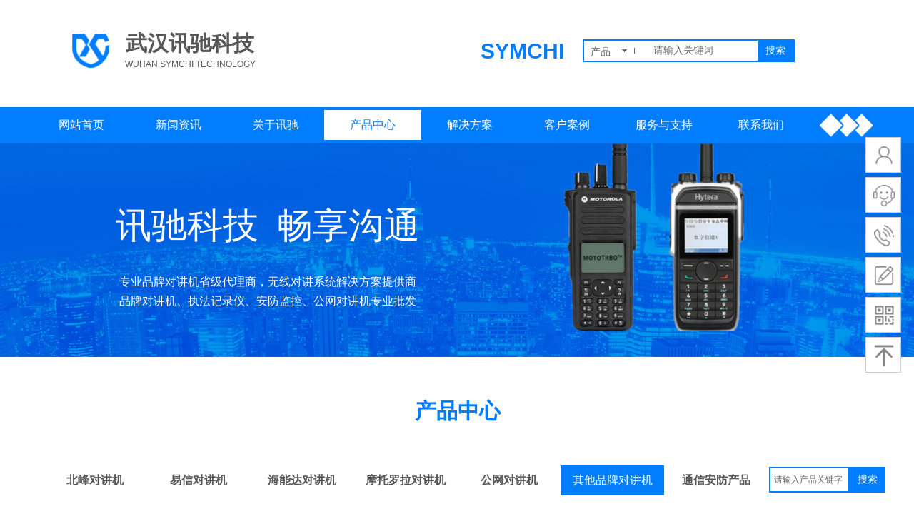

--- FILE ---
content_type: text/html; charset=utf-8
request_url: http://www.symchi.com/product.html?product_category=35
body_size: 31989
content:
<!DOCTYPE html PUBLIC "-//W3C//DTD XHTML 1.0 Transitional//EN" "http://www.w3.org/TR/xhtml1/DTD/xhtml1-transitional.dtd">
<html xmlns="http://www.w3.org/1999/xhtml" lang="zh-Hans" >
	<head>
		<meta http-equiv="X-UA-Compatible" content="IE=Edge,chrome=1" />
	<meta name="viewport" content="width=1200" />	<meta http-equiv="Content-Type" content="text/html; charset=utf-8" />
		<meta name="format-detection" content="telephone=no" />
	     <meta http-equiv="Cache-Control" content="no-transform"/> 
     <meta http-equiv="Cache-Control" content="no-siteapp"/>
	<title>对讲机_数字对讲机_摩托罗拉北峰对讲机厂家_全国插卡对讲机_执法记录仪_呼叫器-武汉讯驰科技有限公司</title>
	<meta name="keywords"  content="对讲机品牌,防爆对讲机,摩托罗拉对讲机,北峰对讲机,海能达对讲机,执法记录仪,全国对讲机,锐得尔对讲机,易信对讲机,建伍对讲机,森海克斯对讲机,科立讯对讲机,特易通对讲机" />
	<meta name="description" content="产品中心-提供北峰、摩托罗拉、易信、鸿翼达、东唯、建伍、艾可慕、八重洲、锐得尔、森海克斯、TYT特易通、港森、TCL、小米极蜂、科立讯等品牌对讲机、中继台、车载台。执法记录仪、4G插卡对讲机、视频监控、卫星电话、无线呼叫器、办公耗材等产品及相关配件。无线对讲系统信号覆盖、应急通信系统、集群通信系统等工程设计施工及技术服务。" />
    
                
		<meta property="og:image" content="http://pmtaba4c8.pic47.websiteonline.cn/upload/favicon_cwtt.ico">
		<link rel="shortcut icon" href="http://pmtaba4c8.pic47.websiteonline.cn/upload/favicon_cwtt.ico" type="image/x-icon" />
	<link rel="Bookmark" href="http://pmtaba4c8.pic47.websiteonline.cn/upload/favicon_cwtt.ico" />
		

		<link href="http://static.websiteonline.cn/website/template/default/css/default.css?v=217534100" rel="stylesheet" type="text/css" />
<link href="http://www.symchi.com/template/default/css/font/font.css?v=215750090" rel="stylesheet" type="text/css" />
<link href="http://www.symchi.com/template/default/css/wpassword/iconfont.css?v=217496248" rel="stylesheet" type="text/css" />
<link href="http://static.websiteonline.cn/website/plugin/title/css/title.css?v=217083134" rel="stylesheet" type="text/css" />
<link href="http://static.websiteonline.cn/website/plugin/media/css/media.css?v=214077216" rel="stylesheet" type="text/css" />
<link href="http://static.websiteonline.cn/website/plugin/sitesearch/css/sitesearch.css?v=216861948" rel="stylesheet" type="text/css" />
<link href="http://static.websiteonline.cn/website/plugin/unslider/css/unslider.css?v=216086236" rel="stylesheet" type="text/css" />
<link href="http://static.websiteonline.cn/website/plugin/sidebar/css/sidebar.css?v=216860282" rel="stylesheet" type="text/css" />
<link href="http://static.websiteonline.cn/website/plugin/product_category/css/product_category.css?v=214937940" rel="stylesheet" type="text/css" />
<style type="text/css">.prop_rotate_angle sup,.prop_rotate_angle .posblk-deg{font-size:11px; color:#CDCDCD; font-weight:normal; font-style:normal; }ins#qiao-wrap{height:0;} #qiao-wrap{display:block;}
.scart_iframebox .sctit h2{color:#eb6100;border-color:#eb6100!important;} .scart_iframebox .sctit p.curpagetxt span.cur{color:#eb6100}
</style><style>.iframebox{background-color:#eeeeee!important;background-image:none!important;}</style> 
</head>
<body  >
<input type="hidden" value="3" name="_user_level_val" />
								<script type="text/javascript" language="javascript" src="http://static.websiteonline.cn/website/script/??libsjq.js,jquery.custom.js,jquery.lazyload.js,jquery.rotateutility.js,lab.js,wopop_all.js,jquery.cookie.js,jquery.simplemodal.js,fullcollumn.js,objectFitPolyfill.min.js,ierotate.js,effects/velocity.js,effects/velocity.ui.js,effects/effects.js,fullpagescroll.js,common.js,heightAdapt.js?v=217573096"></script>
<script type="text/javascript" language="javascript" src="http://static.websiteonline.cn/website/plugin/??media/js/init.js,sitesearch/js/init.js,new_navigation/js/overall.js,new_navigation/styles/hs6/init.js,unslider/js/init.js,product_category/js/overall.js?v=217636160"></script>
	<script type="text/javascript" language="javascript">
    			var webmodel = {};
	        
    wp_pages_global_func($.extend({
        'isedit': '0',
        'islogin': '0',
        'domain': 'pmtaba4c8',
        'p_rooturl': 'http://www.symchi.com',
        'static_rooturl': 'http://static.websiteonline.cn/website',
        'interface_locale': "zh_CN",
        'dev_mode': "0",
        'getsession': ''
    }, {"phpsessionid":"","punyurl":"http:\/\/www.symchi.com","curr_locale":"zh_CN","mscript_name":"","converted":false}));
    
	</script>

<link href="http://www.symchi.com/4a1fd1bc328a3bad1f7528c2e21f4a202.cssx" rel="stylesheet" /><div id="page_set_css">
</div><input type="hidden" id="page_id" name="page_id" value="4" rpid="4">
<div id="scroll_container" class="scroll_contain" style="">
	    	<div id="scroll_container_bg" style=";">&nbsp;</div>
<script>
initScrollcontainerHeight();	
</script>
     <div id="overflow_canvas_container">        <div id="canvas" style=" margin: 0 auto;width:1200px;;height:2196px">
    <div id='layer29CA1ECCD92BD84E00C54DAEE3E3BA4E' type='title'  class='cstlayer' style='left: 136px; top: 40px; position: absolute; z-index: 101; width: 189px; height: 44px; '  mid=""    deg='0'><div class="wp-title_content" style="word-wrap: break-word; padding: 0px; border-color: transparent; border-width: 0px; height: 44px; width: 189px; display: block; border-style: solid;"><span style="font-family: 微软雅黑; font-size: 30px; color: rgb(87, 87, 87);"><strong>武汉讯驰科技</strong></span>​</div>
<script type="text/javascript">
$(function(){
	$('.wp-title_content').each(function(){
		if($(this).find('div').attr('align')=='justify'){
			$(this).find('div').css({'text-justify':'inter-ideograph','text-align':'justify'});
		}
	})	
})
</script>

</div><script>				 $('#layer29CA1ECCD92BD84E00C54DAEE3E3BA4E').triggerHandler('layer_ready');</script><div id='layerF5200A2591D29515AF616BA288020C43' type='media'  class='cstlayer' style='left: 42px; top: 46px; position: absolute; z-index: 105; width: 90px; height: 50px; '  mid=""    deg='0'><script>
create_pc_media_set_pic('layerF5200A2591D29515AF616BA288020C43',false);
</script>
<div class="wp-media_content"  style="overflow: hidden; width: 90px; height: 50px; border-width: 0px; border-style: solid; padding: 0px;" type="0">
<div class="img_over"  style='overflow: hidden; border-color: transparent; border-width: 0px; position: relative; width: 90px; height: 50px;'>

<div class="imgloading" style="z-index:100;"> </div>
<a class="media_link" style="line-height:normal;" href="http://www.symchi.com/home.html"  >
<img  id="wp-media-image_layerF5200A2591D29515AF616BA288020C43" onerror="set_thumb_layerF5200A2591D29515AF616BA288020C43(this);" onload="set_thumb_layerF5200A2591D29515AF616BA288020C43(this);" class="paragraph_image"  type="zoom" src="http://pmtaba4c8.pic47.websiteonline.cn/upload/logo2.png" style="width: auto; height: 50px; top: 0px; left: 0px; position: relative;;" />
</a>
</div>

</div>
<script>
(function(){
		layer_media_init_func('layerF5200A2591D29515AF616BA288020C43',{"isedit":false,"has_effects":false});
})()
</script>
</div><script>				 $('#layerF5200A2591D29515AF616BA288020C43').triggerHandler('layer_ready');</script><div id='layerDBAB81CA20F77D5A0FDCFF00D508323E' type='title'  class='cstlayer' style='left: 633px; top: 51px; position: absolute; z-index: 103; width: 135px; height: 40px; '  mid=""    deg='0'><div class="wp-title_content" style="overflow-wrap: break-word; padding: 0px; border-color: transparent; border-width: 0px; height: 40px; width: 135px; display: block;"><span style="font-size: 30px; color: rgb(0, 126, 255);"><strong><a href="http://www.symchi.com/service.html"><span style="color: rgb(0, 126, 255);">SYMCHI</span></a></strong></span></div>

</div><script>				 $('#layerDBAB81CA20F77D5A0FDCFF00D508323E').triggerHandler('layer_ready');</script><div id='layer419B6EDA34FFD930A54FAE3A6C24B6C6' type='sitesearch'  class='cstlayer' style='left: 776px; top: 55px; position: absolute; z-index: 106; width: 297px; height: 31px; '  mid=""    deg='0'><div class="wp-sitesearch_content" style="overflow-wrap: break-word; padding: 0px; border-color: transparent; border-width: 0px; width: 297px; height: 31px; border-style: solid;">
	<div class="wp-sitesearch_container" skin="skin7" type="all" opn="0">
		<script type="text/javascript">
	
</script>

<div class="searchbox">
		<div class="nsearch">
		<div class="type_titledom">
        <div class="type_title">产品</div>
		</div>
		<div class="type_select">
					<div class="type_select_left"></div>
                                        <span>文章</span>
					<div class="type_select_right"></div>
			</div>
	</div>			
		<div class="ninputs">
		<input type="text" class="searchbox_txt" name="keywords" value="请输入关键词" >
		<div class="sright"> <div class="searchbox_btn">搜索</div></div>
		<input type="hidden" name="searchcontent" value="all"/>
	</div>
</div>


<script language="javascript">	
    
$('#layer419B6EDA34FFD930A54FAE3A6C24B6C6').layer_ready(function(){
	var dom=$("#layer419B6EDA34FFD930A54FAE3A6C24B6C6");
        var width_xz=0;
	if($.browser.msie && $.browser.version>=9){ width_xz=0;}
        dom.find('.searchbox').css({'width':dom.width()});
        if(dom.find('.type_titledom').length){
			dom.find('.searchbox_txt').css({'width':(dom.width()-dom.find('.searchbox_btn').outerWidth(true)-dom.find('.type_titledom').outerWidth(true)-(dom.find('.searchbox_txt').outerWidth(true)-dom.find('.searchbox_txt').width()) -2 -width_xz)+'px'});
		}else{
			dom.find('.searchbox_txt').css({'width':(dom.width()-dom.find('.searchbox_btn').outerWidth(true)-dom.find('.type_titledom').outerWidth(true)-(dom.find('.searchbox_txt').outerWidth(true)-dom.find('.searchbox_txt').width()) -4 -width_xz)+'px'});
		}
		//key hide show
        dom.find(".searchbox_txt").click(function () {
             if ($(this).val() == "请输入关键词") {
                 $(this).attr("value","");
             }
        });
        dom.find(".searchbox_txt").blur(function () {
            if ($(this).val() == "") {
                $(this).attr('value','请输入关键词')
            }
        });

});

</script>
            <div class="searchtype" style='display:none;' >
			<input type="radio" name="c_layer419B6EDA34FFD930A54FAE3A6C24B6C6" value="title"  class="catetype"/><span class="s_title">名称</span><input type="radio" name="c_layer419B6EDA34FFD930A54FAE3A6C24B6C6" value="intro" class="catetype"/><span  class="s_description">描述</span><input type="radio" name="c_layer419B6EDA34FFD930A54FAE3A6C24B6C6" value="content" class="catetype"/><span  class="s_content">内容</span>		</div>
	</div>

<script language="javascript">
var wp_productsearchcache = null;
$('body').data('wp_searchcache',wp_productsearchcache);
(function(){
var urldata = null;
var param={"layer_id":"layer419B6EDA34FFD930A54FAE3A6C24B6C6","skin":"skin7","article_page":"18","product_page":"5","payknow_page":-1,"article_pageres":"-1","product_pageres":"-1","openArticleUrl":0,"openPayknowUrl":0,"search_type":0,"sswitch":"1","wordsplist":"0","openProductUrl":0,"search_listNum":"10","extend_content":{"mode":"skins","skin":"skin7","sshinput_txtcolor":"#666666","sshinput_txtsize":"12","sshinput_txtbold":"normal","sshinputborder_txtcolor":"#007eff","sshinputborder_txtsize":"2","sshbtn_txtsize":"14","sshbtn_txtcolor":"#fff","sshbtn_txtbold":"normal","sshbtn_bgcolor_txtcolor":"#007eff","sshbtn_bgcolor_hover_txtcolor":"#0c67c3","sshinput_txtfamily":"Microsoft YaHei","sshbtn_txtfamily":"Microsoft YaHei","sshkey_txtfamily":"SimSun","sitesearchshow":"0","ssheight_txtsize":"24","ssbtnheight_txtsize":"28","ssbtnwidth_txtsize":"50","sshbtnborder_txtsize":"0","sshkey_txtsize":"12","sshkeytop_txtsize":"3","sshkeyword_txtsize":"12","sitesearchbuttext":"\u641c\u7d22","ssbeijing_txtcolor":"#ffffff","sshbtnborder_txtcolor":"#5A5A5A","sshkey_txtcolor":"#5A5A5A","sshkey_hover_txtcolor":"#5A5A5A","sshkey_txtbold":"normal","sshbtn_bg_txtcolor":"https:\/\/static.websiteonline.cn\/website\/plugin\/sitesearch\/styles\/skin5\/bg.jpg","sshbtn_bg_hover_txtcolor":"https:\/\/static.websiteonline.cn\/website\/plugin\/sitesearch\/styles\/skin5\/bg0.jpg","sshbtn_bigbg_txtcolor":"https:\/\/static.websiteonline.cn\/website\/plugin\/sitesearch\/styles\/skin6\/bg.jpg","sshinput_txttip":"\u8bf7\u8f93\u5165\u5173\u952e\u8bcd"},"sshdefalutshow":"","langs":{"Search Pro":"\u4ea7\u54c1","Search Result":"\u641c\u7d22\u7ed3\u679c\u9875\u9762","Name":"\u540d\u79f0","Description":"\u63cf\u8ff0","Search Art":"\u6587\u7ae0","Search Title":"\u6807\u9898","Search Summary":"\u6458\u8981"},"editmode":0};
var $curlayer = $('#layer419B6EDA34FFD930A54FAE3A6C24B6C6');
$curlayer.mod_property({"extend_content":{"mode":"skins","skin":"skin7","sshinput_txtcolor":"#666666","sshinput_txtsize":"12","sshinput_txtbold":"normal","sshinputborder_txtcolor":"#007eff","sshinputborder_txtsize":"2","sshbtn_txtsize":"14","sshbtn_txtcolor":"#fff","sshbtn_txtbold":"normal","sshbtn_bgcolor_txtcolor":"#007eff","sshbtn_bgcolor_hover_txtcolor":"#0c67c3","sshinput_txtfamily":"Microsoft YaHei","sshbtn_txtfamily":"Microsoft YaHei","sshkey_txtfamily":"SimSun","sitesearchshow":"0","ssheight_txtsize":"24","ssbtnheight_txtsize":"28","ssbtnwidth_txtsize":"50","sshbtnborder_txtsize":"0","sshkey_txtsize":"12","sshkeytop_txtsize":"3","sshkeyword_txtsize":"12","sitesearchbuttext":"\u641c\u7d22","ssbeijing_txtcolor":"#ffffff","sshbtnborder_txtcolor":"#5A5A5A","sshkey_txtcolor":"#5A5A5A","sshkey_hover_txtcolor":"#5A5A5A","sshkey_txtbold":"normal","sshbtn_bg_txtcolor":"https:\/\/static.websiteonline.cn\/website\/plugin\/sitesearch\/styles\/skin5\/bg.jpg","sshbtn_bg_hover_txtcolor":"https:\/\/static.websiteonline.cn\/website\/plugin\/sitesearch\/styles\/skin5\/bg0.jpg","sshbtn_bigbg_txtcolor":"https:\/\/static.websiteonline.cn\/website\/plugin\/sitesearch\/styles\/skin6\/bg.jpg","sshinput_txttip":"\u8bf7\u8f93\u5165\u5173\u952e\u8bcd"}});
param['wp_productsearchcache']=wp_productsearchcache;

var searchFlag = 4;

layer_sitesearch_init_func(param,urldata,searchFlag);
})()
</script>
</div>
</div><script>				 $('#layer419B6EDA34FFD930A54FAE3A6C24B6C6').triggerHandler('layer_ready');</script><div id='layerB508BB10C1E4BB9530D3CA74B97E7D03' type='title'  class='cstlayer' style='left: 135px; top: 82px; position: absolute; z-index: 102; width: 186px; height: 18px; '  mid=""    deg='0'><div class="wp-title_content" style="word-wrap: break-word; padding: 0px; border-color: transparent; border-width: 0px; height: 18px; width: 186px; display: block;"><p><span style="font-size: 12px;">WUHAN&nbsp;SYMCHI&nbsp;TECHNOLOGY&nbsp;</span></p></div>

</div><script>				 $('#layerB508BB10C1E4BB9530D3CA74B97E7D03').triggerHandler('layer_ready');</script><div id="layer946C4D274A5A8C3C9FCC7C4BB155AACF" class="full_column"  infixed='1'  style="width:1200px;position:absolute;top:150px;height:50px;z-index:100;">
    <div class="full_width " style="position:absolute;height:50px;background-color:#007eff;">		
    </div>
			<div class="full_content" style="width:1200px; position:absolute;left:0;top:0;margin-left: 0px;;height:50px;">
								<div id='layerE6F0171AA9153068CD03697F39F7E9C3' type='media'  class='cstlayer' style='left: 1100px; top: 1px; position: absolute; z-index: 100; width: 92px; height: 50px; '  mid=""  fatherid='layer946C4D274A5A8C3C9FCC7C4BB155AACF'    deg='0'><script>
create_pc_media_set_pic('layerE6F0171AA9153068CD03697F39F7E9C3',false);
</script>
<div class="wp-media_content"  style="overflow: hidden; width: 92px; height: 50px;" type="0">
<div class="img_over"  style='overflow: hidden; border-color: transparent; border-width: 0px; position: relative; width: 92px; height: 50px;'>

<div class="imgloading" style="z-index:100;"> </div>
<img  id="wp-media-image_layerE6F0171AA9153068CD03697F39F7E9C3" onerror="set_thumb_layerE6F0171AA9153068CD03697F39F7E9C3(this);" onload="set_thumb_layerE6F0171AA9153068CD03697F39F7E9C3(this);" class="paragraph_image"  type="zoom" src="http://pmtaba4c8.pic47.websiteonline.cn/upload/templatefiles/f.png" style="width: 92px; height: 50px;;" />
</div>

</div>
<script>
(function(){
		layer_media_init_func('layerE6F0171AA9153068CD03697F39F7E9C3',{"isedit":false,"has_effects":false});
})()
</script>
</div><script>				 $('#layerE6F0171AA9153068CD03697F39F7E9C3').triggerHandler('layer_ready');</script><div id='layer0F48D76262681E93DF1DFD91A440C268' type='new_navigation'  class='cstlayer' style='left: 6px; top: 4px; position: absolute; z-index: 104; width: 1093px; height: 42px; '  mid=""  fatherid='layer946C4D274A5A8C3C9FCC7C4BB155AACF'    deg='0'><div class="wp-new_navigation_content" style="border-color: transparent; border-width: 0px; width: 1093px; border-style: solid; padding: 0px; display: block; overflow: visible; height: auto;;display:block;overflow:hidden;height:0px;" type="0">
<script type="text/javascript"> 
		
	</script>
<div skin="hs6" class="nav1 menu_hs6" ishorizon="1" colorstyle="blue" direction="0" more="更多" moreshow="1" morecolor="darkorange" hover="1" hover_scr="0" submethod="0" umenu="0" dmenu="0" sethomeurl="http://www.symchi.com/home.html" smcenter="0">
		<ul id="nav_layer0F48D76262681E93DF1DFD91A440C268" class="navigation"  style="width:auto;"  >
		<li style="z-index:2;"  class="wp_subtop"  pid="1" ><a  class="  "  href="http://www.symchi.com">网站首页</a></li><li style="z-index:2;"  class="wp_subtop"  pid="10" ><a  class="  "  href="http://www.symchi.com/news.html">新闻资讯</a></li><li style="z-index:2;"  class="wp_subtop"  pid="3" ><a  class="  "  href="http://www.symchi.com/symchi.html">关于讯驰</a></li><li style="z-index:2;"  class="wp_subtop"  pid="4" ><a  class="  "  href="http://www.symchi.com/product.html">产品中心</a></li><li style="z-index:2;"  class="wp_subtop"  pid="6" ><a  class="  "  href="http://www.symchi.com/solution.html">解决方案</a></li><li style="z-index:2;"  class="wp_subtop"  pid="8" ><a  class="  "  href="http://www.symchi.com/case.html">客户案例</a></li><li style="z-index:2;"  class="wp_subtop"  pid="16" ><a  class="  "  href="http://www.symchi.com/service.html">服务与支持</a></li><li style="z-index:2;"  class="wp_subtop"  pid="13" ><a  class="  "  href="http://www.symchi.com/contact.html">联系我们</a></li>	</ul>
</div>

<script type="text/javascript"> 
				$("#layer0F48D76262681E93DF1DFD91A440C268").data("datasty_", '@charset "utf-8";  #nav_layer0F48D76262681E93DF1DFD91A440C268,#nav_layer0F48D76262681E93DF1DFD91A440C268 ul,#nav_layer0F48D76262681E93DF1DFD91A440C268 li{list-style-type:none; margin:0px; padding:0px; border:thin none;}  #nav_layer0F48D76262681E93DF1DFD91A440C268 { position:relative;padding-left:20px;background-image:url(http://static.websiteonline.cn/website/plugin/new_navigation/styles/hs6/menu6_bg.jpg);background-repeat:repeat;background-position:top left;background-color:transparent;height:42px;-moz-border-radius:5px; -webkit-border-radius:5px; border-radius:5px;behavior: url(script/pie.htc);}  #nav_layer0F48D76262681E93DF1DFD91A440C268 li.wp_subtop{padding-left:5px;padding-right:5px;text-align:center;height:42px;line-height:42px;position: relative; float:left; width:120px; padding-bottom:0px;background-image:url(http://static.websiteonline.cn/website/plugin/new_navigation/styles/hs6/menu6_line.jpg);background-color:transparent;background-repeat:no-repeat;background-position:top right;}  #nav_layer0F48D76262681E93DF1DFD91A440C268 li.wp_subtop:hover{height:42px;line-height:42px;width:120px;text-align:center;background-image:url(http://static.websiteonline.cn/website/plugin/new_navigation/styles/hs6/menu6_hover.jpg);background-repeat:repeat-x;background-color:transparent;background-position:top left;}  #nav_layer0F48D76262681E93DF1DFD91A440C268 li.wp_subtop>a{white-space:nowrap;font-style:normal;font-weight:normal;font-family:arial;font-size:12px;display:block; padding:0px; color:#ffffff; text-align:center; text-decoration: none;overflow:hidden;}  #nav_layer0F48D76262681E93DF1DFD91A440C268 li.wp_subtop>a:hover{color:#fff; text-decoration: none;font-size:12px;font-style:normal;font-weight:normal;font-family:arial;color:#ffffff;text-align:center;}  #nav_layer0F48D76262681E93DF1DFD91A440C268 ul {position:absolute;left:0px;display:none; background-color:transparent;margin-left:0px;}  #nav_layer0F48D76262681E93DF1DFD91A440C268 ul li {padding-left:5px;padding-right:5px;text-align:center;position:relative; float: left;padding-bottom:0px;background-image:none;background-color:#fc6701;height:25px;line-height:25px;background-position:top left;background-repeat:repeat;}  #nav_layer0F48D76262681E93DF1DFD91A440C268 ul li:hover{text-align:center;background-image:none; background-color:#dc3200;width:120px;height:25px;line-height:25px;background-position:top left;background-repeat:repeat;}  #nav_layer0F48D76262681E93DF1DFD91A440C268 ul li a {text-align:center;color:#fff;font-size:12px;font-family:arial;font-style:normal;font-weight:normal;white-space:nowrap;display:block;}  #nav_layer0F48D76262681E93DF1DFD91A440C268 ul li a:hover{ color:#fff;font-size:12px;font-family:arial;text-align:center;font-style:normal;font-weight:normal;}  #nav_layer0F48D76262681E93DF1DFD91A440C268 ul ul {position: absolute; margin-left: 120px; margin-top: -25px;display: none; }');
		$("#layer0F48D76262681E93DF1DFD91A440C268").data("datastys_", '#nav_layer0F48D76262681E93DF1DFD91A440C268 ul li{background-color:#0e88dd;}  #nav_layer0F48D76262681E93DF1DFD91A440C268 ul li:hover{background-color:#0057a5;} #nav_layer0F48D76262681E93DF1DFD91A440C268{border-radius:0px;behavior: url(script/pie.htc);} #nav_layer0F48D76262681E93DF1DFD91A440C268{background-color:transparent;} #nav_layer0F48D76262681E93DF1DFD91A440C268{background-image:url(http://static.websiteonline.cn/website/plugin/new_navigation/view/images/png_bg.png);} #nav_layer0F48D76262681E93DF1DFD91A440C268 li.wp_subtop>a{font-family:Microsoft YaHei;}  #nav_layer0F48D76262681E93DF1DFD91A440C268 li.wp_subtop{background-image:url(http://static.websiteonline.cn/website/plugin/new_navigation/view/images/png_bg.png);} #nav_layer0F48D76262681E93DF1DFD91A440C268 li.wp_subtop{background-color:transparent;} #nav_layer0F48D76262681E93DF1DFD91A440C268 li.wp_subtop>a:hover{font-family:Microsoft YaHei;} #nav_layer0F48D76262681E93DF1DFD91A440C268 li.wp_subtop>a:hover{font-size:16px;} #nav_layer0F48D76262681E93DF1DFD91A440C268 li.wp_subtop:hover{background-image:url(http://static.websiteonline.cn/website/plugin/new_navigation/view/images/png_bg.png);}  #nav_layer0F48D76262681E93DF1DFD91A440C268 li.wp_subtop>a:hover{color:#007eff;} #nav_layer0F48D76262681E93DF1DFD91A440C268 li.wp_subtop:hover{background:transparent;} #nav_layer0F48D76262681E93DF1DFD91A440C268 li.wp_subtop:hover{background-color:#ffffff;} #nav_layer0F48D76262681E93DF1DFD91A440C268 ul li a{font-family:Microsoft YaHei;} #nav_layer0F48D76262681E93DF1DFD91A440C268 ul li a{font-size:14px;} #nav_layer0F48D76262681E93DF1DFD91A440C268 ul li a:hover{font-family:Microsoft YaHei;} #nav_layer0F48D76262681E93DF1DFD91A440C268 ul li a:hover{font-size:14px;}                         #nav_layer0F48D76262681E93DF1DFD91A440C268{height:42px;}                                                                                                  #nav_layer0F48D76262681E93DF1DFD91A440C268 li.wp_subtop{border-radius:0px;behavior: url(script/pie.htc);}                      #nav_layer0F48D76262681E93DF1DFD91A440C268 li.wp_subtop{width:126px;}  #nav_layer0F48D76262681E93DF1DFD91A440C268 li.wp_subtop:hover{width:126px;}  #nav_layer0F48D76262681E93DF1DFD91A440C268 li.wp_subtop>a{font-size:16px;}');
	
		</script>

<script type="text/javascript">
function wp_get_navstyle(layer_id,key){
		var navStyle = $.trim($("#"+layer_id).data(key));
		return navStyle;	
	
}	
richtxt('layer0F48D76262681E93DF1DFD91A440C268');
</script><script type="text/javascript">
layer_new_navigation_hs6_func({"isedit":false,"layer_id":"layer0F48D76262681E93DF1DFD91A440C268","menustyle":"hs6"});

</script><div class="navigation_more" data-more="darkorange" data-typeval="0" data-menudata="&quot;&quot;"></div>
</div>
<script type="text/javascript">
 $(function(){
	layer_new_navigation_content_func({"isedit":false,"layer_id":"layer0F48D76262681E93DF1DFD91A440C268","menustyle":"hs6","addopts":{"padding-left":"0"}});
});
</script>

</div><script>				 $('#layer0F48D76262681E93DF1DFD91A440C268').triggerHandler('layer_ready');</script>                                
                                <div class="fullcontent_opacity" style="width: 100%;height: 100%;position: absolute;left: 0;right: 0;top: 0;display:none;"></div>
			</div>
</div>
<script>
        $(".content_copen").live('click',function(){
        $(this).closest(".full_column").hide();
    });
	var $fullwidth=$('#layer946C4D274A5A8C3C9FCC7C4BB155AACF .full_width');
	$fullwidth.css({left:0-$('#canvas').offset().left+$('#scroll_container').offset().left-$('#scroll_container').scrollLeft()-$.parseInteger($('#canvas').css("borderLeftWidth")),width:$('#scroll_container_bg').width()});
	$(function () {
				var videoParams={"id":"layer946C4D274A5A8C3C9FCC7C4BB155AACF","bgauto":null,"ctauto":null,"bVideouse":null,"cVideouse":null,"bgvHeight":null,"bgvWidth":null};
		fullcolumn_bgvideo_init_func(videoParams);
                var bgHoverParams={"full":{"hover":null,"opacity":null,"bg":"#007eff","id":"layer946C4D274A5A8C3C9FCC7C4BB155AACF","bgopacity":null,"zindextopcolorset":""},"full_con":{"hover":null,"opacity":null,"bg":null,"id":"layer946C4D274A5A8C3C9FCC7C4BB155AACF","bgopacity":null}};
		fullcolumn_HoverInit(bgHoverParams);
        });
</script>


<div id='layerC67280223780B93E23F5978C29AE9606' type='media'  class='cstlayer' style='left: 742px; top: 193px; position: absolute; z-index: 122; width: 277px; height: 281px; display: block;display:none; '  mid=""    deg='0'><script>
create_pc_media_set_pic('layerC67280223780B93E23F5978C29AE9606',false);
</script>
<div class="wp-media_content"  style="overflow: hidden; width: 277px; height: 281px; border-width: 0px; border-style: solid; padding: 0px;" type="0">
<div class="img_over"  style='overflow: hidden; border-color: transparent; border-width: 0px; position: relative; width: 277px; height: 281px;'>

<div class="imgloading" style="z-index:100;"> </div>
<a class="media_link" style="line-height:normal;" href="http://www.symchi.com/product.html"  >
<img onerror="set_thumb_layerC67280223780B93E23F5978C29AE9606(this);" onload="set_thumb_layerC67280223780B93E23F5978C29AE9606(this);" id="wp-media-image_layerC67280223780B93E23F5978C29AE9606"  src="http://pmtaba4c8.pic47.websiteonline.cn/upload/20210819170.png" type="cut" class="paragraph_image"  style="width: auto; height: 705px; top: -213px; left: -118px; position: relative;;display:none;" alt="对讲机" title="对讲机"/>
</a>
</div>

</div>
<script>
(function(){
		layer_media_init_func('layerC67280223780B93E23F5978C29AE9606',{"isedit":false,"has_effects":true});
})()
</script>
</div><script>		         $('#layerC67280223780B93E23F5978C29AE9606').data('wopop_effects',{"effect":"fromright","delay":0,"duration":1.2,"loop":0,"loop_infinite":"0"});		         $('#layerC67280223780B93E23F5978C29AE9606').data('wopop_imgeffects',{"effect":"effect.noeffect","effectrole":"dantu","duration":"350","type":"media","delay":0,"loop":0,"loop_infinite":0,"dshow":false,"dset":{}});				 $('#layerC67280223780B93E23F5978C29AE9606').triggerHandler('layer_ready');</script><div id='layer9759A1B710BCBB997714BF3613C45ED8' type='unslider'  class='cstlayer' style='left: 0px; top: 200px; position: absolute; z-index: 104; width: 1200px; height: 300px; '  mid=""    deg='0'><style>
#layer9759A1B710BCBB997714BF3613C45ED8html5zoo-1{
	margin:0 auto;
}
</style>
<div id="layer9759A1B710BCBB997714BF3613C45ED8_content" class="wp-unslider_content" style="overflow: hidden; border: none; left: -336px; width: 1872px; height: 300px; position: absolute;">
<script type="text/javascript">
	 
</script>

<!-- loop star -->
<div id="layer9759A1B710BCBB997714BF3613C45ED8html5zoo-1">
    <ul class="html5zoo-slides" style="display:none;">
  
        <li><img  src="http://pmtaba4c8.pic47.websiteonline.cn/upload/templatefiles/b.jpg" class="html5lightbox" /></a></li>
    </ul>
</div>
<!-- loop end -->

<script language="javascript">
(function(){
		var layerparams={"layerid":"layer9759A1B710BCBB997714BF3613C45ED8","pstyle":"none","plborder_size":null,"interval":3000,"autoplays":"true","title_size":40,"title_family":"Microsoft YaHei","title_color":"#fff","easing":"all","show_title":"0","show_nav":"1","navigation_style":"01","navbg_hover_color":"transparent","nav_margin_bottom_size":"25","nav_arrow":"1","arrow_left":"template\/default\/images\/left_arrow.png","arrow_right":"template\/default\/images\/right_arrow.png","nav_margin_left_size":"25","nav_margin_right_size":"25","skin":"01","default_show":"1","hover_show":"0","pauseonmouseover":"1","nav_arrow_w_size":"32","nav_arrow_h_size":"32","iconstyle":"01","nav_height_size":"2","wsize":null,"editMode":false,"unslideradapt":null};
	layer_unslider_init_func(layerparams);
})()  
</script>
</div>
</div><script>				 $('#layer9759A1B710BCBB997714BF3613C45ED8').triggerHandler('layer_ready');</script><div id='layer5559BD98D10DF6CA53A0D4718576F04B' type='title'  class='cstlayer' style='left: 122px; top: 281px; position: absolute; z-index: 107; width: 438px; height: 70px; display: block;display:none; '  mid=""    deg='0'><div class="wp-title_content" style="overflow-wrap: break-word; padding: 0px; border-color: transparent; border-width: 0px; height: 70px; width: 438px; display: block;"><p style=""><font color="#ffffff" face="微软雅黑"><span style="font-size: 50px;"><span style="color:#ffffff;">讯驰科技&nbsp; 畅享沟通</span></span></font></p><p style=""><br></p></div>

</div><script>		         $('#layer5559BD98D10DF6CA53A0D4718576F04B').data('wopop_effects',{"effect":"fromleft","delay":0,"duration":1.2,"loop":0,"loop_infinite":"0"});				 $('#layer5559BD98D10DF6CA53A0D4718576F04B').triggerHandler('layer_ready');</script><div id='layer75CD23797E045AAD69169E999120C0D3' type='sidebar'  class='cstlayer' style='left: 1033px; top: 293px; position: absolute; z-index: 108; width: 167px; height: 96px; '  mid=""    deg='0'><div class="wp-sidebar_content" style="overflow: hidden; border-color: transparent; border-width: 0px; width: 167px; height: 96px; border-style: solid; padding: 0px;;visibility:hidden">
<!--start-->
<link href="http://static.websiteonline.cn/website/plugin/sidebar/css/sidebar02.css?t=3" rel="stylesheet" type="text/css" />
<script type="text/javascript">
	
</script>

<script type="text/javascript">
$(function(){
        var celancount= $('.wpsidebar02').length;
	if(!celancount) $("<div class=\"wpsidebar-fkf wpsidebar02\"><ul class=\"fkf\"><li class=\"fkf-item smember\"><img src=\"http:\/\/static.websiteonline.cn\/website\/plugin\/sidebar\/images\/fkf-2.png\"><img class=\"hover\" src=\"http:\/\/static.websiteonline.cn\/website\/plugin\/sidebar\/images\/fkf-22.png\"><\/li><li class=\"fkf-item\"><img src=\"http:\/\/static.websiteonline.cn\/website\/plugin\/sidebar\/images\/fkf-3.png\"><img class=\"hover\" src=\"http:\/\/static.websiteonline.cn\/website\/plugin\/sidebar\/images\/fkf-33.png\"><div class=\"fkf-item-right\"><div class=\"fkf-item-right-content\"><img class=\"arrow\" src=\"http:\/\/static.websiteonline.cn\/website\/plugin\/sidebar\/images\/arrow-r.png\"><div class=\"fkf-item-right-content-top\"><img src=\"http:\/\/static.websiteonline.cn\/website\/plugin\/sidebar\/images\/fkf-3.png\"><h2 class=\"txt_fam\">\u8baf\u9a70\u5ba2\u670d<\/h2><p class=\"txt_fam\">\u670d\u52a1\u65f6\u95f4\uff1a08:00-19:00<\/p><\/div><div class=\"fkf-item-right-content-bottom\"><p class=\"txt_fam\">\u9009\u62e9\u4e0b\u5217\u5ba2\u670d\u8fdb\u884c\u6c9f\u901a\uff1a<\/p><ul><li class=\"content-bottom-item\"><a href=\"tencent:\/\/message?uin=825573266&site=qq&Menu=yes\" class=\"qq skin02B\" target=\"_blank\"><img src=\"http:\/\/static.websiteonline.cn\/website\/plugin\/sidebar\/images\/fkfqq.png\"><span>\u8baf\u9a70\u5ba2\u670d<\/span><\/a><\/li><li class=\"content-bottom-item\"><a href=\"tencent:\/\/message?uin=86250928&site=qq&Menu=yes\" class=\"qq skin02B\" target=\"_blank\"><img src=\"http:\/\/static.websiteonline.cn\/website\/plugin\/sidebar\/images\/fkfqq.png\"><span>\u552e\u540e\u670d\u52a1<\/span><\/a><\/li><\/ul><\/div><\/div><\/div><\/li><li class=\"fkf-item\"><img src=\"http:\/\/static.websiteonline.cn\/website\/plugin\/sidebar\/images\/fkf-4.png\"><img class=\"hover\" src=\"http:\/\/static.websiteonline.cn\/website\/plugin\/sidebar\/images\/fkf-44.png\"><div class=\"fkf-item-right\"><div class=\"fkf-item-right-content right-content-tele\"><img class=\"arrow\" src=\"http:\/\/static.websiteonline.cn\/website\/plugin\/sidebar\/images\/arrow-r.png\"><div class=\"fkf-item-right-content-top\" ><img src=\"http:\/\/static.websiteonline.cn\/website\/plugin\/sidebar\/images\/fkf-4.png\" ><h2 class=\"txt_fam\">027-82778668<\/h2><p class=\"txt_fam\">\u6b22\u8fce\u54a8\u8be2\uff0c\u6211\u4eec\u771f\u8bda\u4e3a\u60a8\u670d\u52a1\uff01<\/p><\/div><div class=\"fkf-item-right-content-top\" ><img src=\"http:\/\/static.websiteonline.cn\/website\/plugin\/sidebar\/images\/fkf-4.png\" ><h2 class=\"txt_fam\">13986002688<\/h2><p class=\"txt_fam\">\u6b22\u8fce\u54a8\u8be2\uff0c\u6211\u4eec\u771f\u8bda\u4e3a\u60a8\u670d\u52a1\uff01<\/p><\/div><div class=\"fkf-item-right-content-top\" ><img src=\"http:\/\/static.websiteonline.cn\/website\/plugin\/sidebar\/images\/fkf-4.png\" ><h2 class=\"txt_fam\">15802773588<\/h2><p class=\"txt_fam\">\u6b22\u8fce\u54a8\u8be2\uff0c\u6211\u4eec\u771f\u8bda\u4e3a\u60a8\u670d\u52a1\uff01<\/p><\/div><\/div><\/div><\/li><li class=\"fkf-item smessage\"><img src=\"http:\/\/static.websiteonline.cn\/website\/plugin\/sidebar\/images\/fkf-5.png\"><img class=\"hover\" src=\"http:\/\/static.websiteonline.cn\/website\/plugin\/sidebar\/images\/fkf-55.png\"><\/li><li class=\"fkf-item\"><img src=\"http:\/\/static.websiteonline.cn\/website\/plugin\/sidebar\/images\/fkf-7.png\"><img class=\"hover\" src=\"http:\/\/static.websiteonline.cn\/website\/plugin\/sidebar\/images\/fkf-77.png\"><div class=\"fkf-item-right fkf-item-right-ewm\"><div class=\"right-content-ewm\"><img class=\"arrow\" src=\"http:\/\/static.websiteonline.cn\/website\/plugin\/sidebar\/images\/arrow-r.png\"><div class=\"ewm\"><div><img src=\"http:\/\/pmtaba4c8.pic47.websiteonline.cn\/upload\/5z8k.png\"><\/div><p>\u626b\u4e00\u626b\uff0c\u6dfb\u52a0\u5fae\u4fe1\u5ba2\u670d<\/p><\/div><\/div><\/div><\/li><li class=\"fkf-item sgotop\"><img src=\"http:\/\/static.websiteonline.cn\/website\/plugin\/sidebar\/images\/fkf-8.png\"><img class=\"hover\" src=\"http:\/\/static.websiteonline.cn\/website\/plugin\/sidebar\/images\/fkf-88.png\"><\/li><\/ul><\/div>").appendTo('body'); 	function autoImg(type){}
			$('.wpsidebar02 a.custom').hover(function(){
		var def=$(this).find("img").attr("data-over");
			$(this).find("img").attr("src",def);
	},function(){
		var hov=$(this).find("img").attr("data-out");
			$(this).find("img").attr("src",hov);
	})
    //showjs
            $('.wpsidebar02 li.smember img.hover').click(function () {
		sidebar_cart_colse();
                if(3>3){
                    wp_shoppingCart_1(parseToURL('wp_user_manage','user_manage'),{title:'',width:1000,height:560});
                    return false;
                }
		$LAB.script("http://static.websiteonline.cn/website/script/datepicker/custom_dialog.js").wait(function(){
			show_custom_panel(parseToURL('userlogin','login_dialog'),{
				title:'登录',overlay:true,id:'wp_sidebar_dialog_login'
			});
		});
    });
    $('.wpsidebar02 li.scart img.hover').click(function () {
		kf_close();remove_login();
        $('.rm_bz,.rm_kf').stop().animate({ right: '-291px' }, 10);
        $LAB.script("http://static.websiteonline.cn/website/plugin/shopping_cart/js/shopping_cart_browser.js").wait(function(){
        wp_shoppingCart(parseToURL("shopping_cart","showItems"),{
                title:"购物车",
                width: 791,
                top:60
        });
        });
    });
    function remove_login(){
		$('#wp_sidebar_dialog_login,#wp-floatpanel_overlay').remove();
    };
    function kf_close(){
				$('.wp_celan_detailcontent,.rm_bz,.rm_kf').stop().animate({ 'right': '-291px' }, 300);
		$('.wp_celan_content').find('.s_arrow').css("display","none");
		$('.wp_celan_content').find('p.p3').css("background", "none");
    };
    function sidebar_cart_colse(){
		$('#shopping_cart-items,#wp-floatpanel_overlay').remove();
    };
    //左侧参数
    $.sidebar_aleft = '';
    $.sidebar_pathimg = 'http://static.websiteonline.cn/website/plugin/sidebar/images/';
    $.sidebar_menuclolr = '#ff6600';
    $.sidebar_linkstr = $.parseJSON('{"help":{"linkurl":"http:\/\/www.symchi.com\/service.html","target":"_blank"},"message":{"linkurl":"http:\/\/www.symchi.com\/feedback.html","target":"_blank"}}');
});
</script>
<script src="http://static.websiteonline.cn/website/plugin/sidebar/js/rightmenu.js?v=5" type="text/javascript"></script>

<!--右侧菜单end-->
<!--end-->
</div>
<script language="javascript">
(function(window){
           $('#layer75CD23797E045AAD69169E999120C0D3').hide();
        if(!window.wp_shoppingCart_1){
          function wp_shoppingCart_1(load_url,option){
                $LAB
                .script("http://static.websiteonline.cn/website/script/usermanagepc/usermanage.js")
                .wait(function(){
                      wp_openManageDialog(load_url,option);
                 });
          }
          window.wp_shoppingCart_1 = wp_shoppingCart_1;
     }
})(window);
</script></div><script>				 $('#layer75CD23797E045AAD69169E999120C0D3').triggerHandler('layer_ready');</script><div id='layer0F490A823F6595C7E9028CE38F750346' type='title'  class='cstlayer' style='left: 127px; top: 381px; position: absolute; z-index: 109; width: 426px; height: 53px; display: block;display:none; '  mid=""    deg='0'><div class="wp-title_content" style="overflow-wrap: break-word; padding: 0px; border-color: transparent; border-width: 0px; height: 53px; width: 426px; display: block;"><p style=""><font color="#ffffff"><span style="font-size: 16px; text-transform: uppercase; line-height: 169%;">专业品牌<a href="http://www.symchi.com/home.html"><span style="color:#ffffff;">对讲机</span></a>省级代理商，无线对讲系统解决方案提供商</span></font><span style="color: rgb(255, 255, 255); font-size: 16px; text-transform: uppercase;">&nbsp;</span></p><p style=""><font color="#ffffff"><span style="font-size: 16px; text-transform: uppercase; line-height: 169%;">品牌对讲机、执法记录仪、安防监控、公网对讲机专业批发</span></font></p></div>

</div><script>		         $('#layer0F490A823F6595C7E9028CE38F750346').data('wopop_effects',{"effect":"fromleft","delay":0,"duration":1.2,"loop":0,"loop_infinite":"0"});				 $('#layer0F490A823F6595C7E9028CE38F750346').triggerHandler('layer_ready');</script><div id='layer0962EE8E8A5424A0F85EB3A13762AEC9' type='title'  class='cstlayer' style='left: 541px; top: 555px; position: absolute; z-index: 112; width: 135px; height: 47px; '  mid=""    deg='0'><div class="wp-title_content" style="word-wrap: break-word; padding: 0px; border-color: transparent; border-width: 0px; height: 47px; width: 135px; display: block;"><a href="http://www.symchi.com/product.html"><font color="#4a86e8" face="微软雅黑"><span style="font-size: 30px; color: rgb(0, 126, 255);"><b><span style="color:#007eff;">产品中心</span></b></span></font><span style="color:#007eff;">​</span><span style="color:#007eff;">​</span></a></div>

</div><script>				 $('#layer0962EE8E8A5424A0F85EB3A13762AEC9').triggerHandler('layer_ready');</script><div id='layerFB77990E007122EBF6945791F5CD81D5' type='product_category'  class='cstlayer' style='left: 0px; top: 652px; position: absolute; z-index: 114; width: 1038px; height: 42px; '  mid=""    deg='0'><script type="text/javascript">

function wp_showdefaultHoverCss(layer_id){
	var layertype=$('#'+layer_id).attr('type');
	if(layertype && window['wp_showdefaultHoverCss_'+layertype]){
		return window['wp_showdefaultHoverCss_'+layertype](layer_id);
	}
	return false;
}

function wp_showdefaultHoverCss_product_category(layer_id)
{
	var plugin_name=$("#"+layer_id).attr('type');
	var hover=$("#"+layer_id).find('.nav1').attr('hover');
	var skinname=$("#"+layer_id).find('.nav1').attr('skin');
    var hover_set = $("#"+layer_id).find('.nav1').attr('hover_set');
    var pro_cateid = $("#"+layer_id).find('.nav1').attr('pro_cateid');
	if(skinname=='vertical_vs10_1'){
		return;
	}
    if(hover!=1){
        return;
    }
    if(hover == 1 && hover_set == 2 && !pro_cateid){
        return;
    }

	wp_getdefaultHoverCss(layer_id);
	var n=0;
	
	if(plugin_name=='new_navigation'){
		var page_id=$("#page_id").val();
                var rootpid=$("#page_id").attr("rpid")*1;
	}else{
		var page_id=$('#'+layer_id+'').find(".default_pid").html();
		if(page_id==0 || page_id.length==0){
			page_id=$('#nav_'+layer_id+'').children('li:first').attr('pid');	
		}
	}
 
	$('#nav_'+layer_id+'').children('li').each(function(){
		var type_pid=$(this).attr('pid');		
		if(type_pid==page_id){
			$(this).addClass("lihover").children('a').addClass("ahover");
 
		}else if(type_pid==rootpid){
                    $(this).addClass("lihover").children('a').addClass("ahover");
 
           }
 
		if(window.location.href == $(this).find("a").attr("href") || window.location.href == $(this).find("a").attr("href")+"&brd=1"){  $(this).addClass("lihover").children('a').addClass("ahover"); }
		n++;
	});
	
	if(!$('#nav_'+layer_id+'').children('li.lihover').length){
		$('#nav_'+layer_id+' ul').children('li').each(function(){
			var lochref=window.location.href.replace(/^https?:/,'').replace(/&brd=1$/,'');
			var subahref= $(this).find('a').attr("href").replace(/^https?:/,'').replace(/&brd=1$/,'');
			if(lochref == subahref || lochref ==subahref+"&brd=1"){ 
				$(this).parents(".wp_subtop").addClass("lihover").children('a').addClass("ahover"); 
				return;
			}
		})
	}
 
	if(hover==1){        
		if($('#nav_'+layer_id+'').children('li').children('a.ahover').length<1){
			$('#nav_'+layer_id+'').children('li:first').addClass("lihover").children('a').addClass("ahover");
		} 	 
	}
}
var wp_showdefaultHoverCss_layerFB77990E007122EBF6945791F5CD81D5=wp_showdefaultHoverCss;
function wp_addMoreButton(layer_id){
	var layertype=$('#'+layer_id).attr('type');
	if(layertype && window['wp_addMoreButton_'+layertype]){
		return window['wp_addMoreButton_'+layertype](layer_id);
	}
	return false;
}
function wp_addMoreButton_product_category(layer_id)
{
	var firstLiTop = 0;
	var hasMore = false;
	$('#nav_'+layer_id).children('li.wp_subtop').each(function(i){
		if(i == 0) {firstLiTop = $(this).offset().top;return true;}	
		if($(this).offset().top > firstLiTop)
		{
			$('#'+layer_id).data('hasMore','yes');//配置逻辑获取
			var more = $.trim($('#'+layer_id).children('.wp-product_category_content').children('.nav1').attr('more'));
			var doms = $(this).prev().prev().nextAll().clone();
			var objA = $(this).prev().children('a');
			if(objA.children('span').length > 0) objA.children('span').html(more);
			else objA.html(more);

			if(objA.hasClass('sub'))
			{
				objA.next('ul').empty();
				doms.appendTo(objA.next('ul'));
			}
			else
			{
				objA.after('<ul></ul>');
				doms.appendTo(objA.next('ul'));
				objA.addClass('sub');
			}
				
			$(this).prev().nextAll().remove();
			objA.next('ul').children('li').removeClass('wp_subtop');
			hasMore = true;

			objA.attr('href','javascript:void(0);');
			
			//点击"更多"弹出全站导航
			if($("#"+layer_id).find('.nav1').attr('moreshow') == 1)
			{
				objA.click(function (e){
					$('#'+layer_id).find('#basic-modal-content_'+layer_id).modal({
						containerId:'wp-product_category-simplemodal-container_'+layer_id,
						zIndex:9999,
						close:false,
						onOpen:function(dialog){
							dialog.overlay.fadeIn('slow', function(){
								dialog.container.slideDown('slow',function(){
									dialog.data.fadeIn('slow','swing',function(){
										$('.wp_menus').not('.wp_thirdmenu0').each(function(){
											var left = $(this).parent().parent().children('a').eq(0).outerWidth()+5;
											$(this).css({position:'relative',left:left+'px'});
										});
									});
								});
							});
						},
						onClose:function(dialog){
							dialog.data.fadeOut('slow',function (){
								dialog.container.slideUp('slow', function () {
									dialog.overlay.fadeOut('slow', function () {
										$.modal.close();
									});
								});
							});
						}
					});
					return false;
				});
			}
			return false;
		}
	});
	if(!hasMore) $('#'+layer_id).data('hasMore','no');
	wp_showdefaultHoverCss(layer_id);
}

//编辑模式水平拖动动态刷新修改More按钮
function wp_updateMoreButton(layer_id)
{
	var $layer = $('#'+layer_id);
	var $nav1 = $layer.children('.wp-product_category_content').children('.nav1');
	var tmp_css = $.trim($("#datastys_"+layer_id).text());
	var tmp_cssa = $.trim($("#datasty_"+layer_id).text());
	$.post(parseToURL("product_category","refreshNavigator",{menustyle:$.trim($nav1.attr('skin')),saveCss:'yes',page_id:$("#page_id").val(),blockid:layer_id,typeval:$.trim($layer.find(".wp-product_category_content").attr('type')),colorstyle:$.trim($nav1.attr('colorstyle')),direction:$.trim($nav1.attr('direction')),more:$.trim($nav1.attr('more')),hover:$.trim($nav1.attr('hover')),moreshow:$.trim($nav1.attr('moreshow')),morecolor:$.trim($nav1.attr('morecolor'))}),function(data){
		$layer.find('.wp-product_category_content').html(data);
		$("#datastys_"+layer_id).text(tmp_css);
 					
		var setcss=$("#page_set_css").html();
		setcss=setcss.replace(/<style>/i,'').replace(/<\/style>/i,'');
		var reg=new RegExp("(.*)([/][/*]"+layer_id+"[/*][/])(.*)([/][/*]"+layer_id+"[/*][/])(.*)","gmi");
		var url=setcss;
		var rep=url.replace(reg,"$1 $5");
		var tempcss=rep + " /*"+ layer_id +"*/ "+tmp_cssa+" "+tmp_css+" /*"+ layer_id +"*/ ";
		tempcss = tempcss.replace(/[\r\n]/g, " ").replace(/\s+/g, " "); 
		$("#page_set_css").html('<style> '+tempcss+ '</style>');
	});
	wp_showdefaultHoverCss(layer_id);
}


function wp_removeLoading(layer_id)
{
	
	var $nav1 = $('#'+layer_id).find(".nav1");
	var ishorizon=$nav1.attr("ishorizon");
	if(ishorizon=='1'){
		$("#"+layer_id).find('.wp-new_navigation_content').css({height:'auto',overflow:'hidden'});
	}else{
		$("#"+layer_id).find('.wp-new_navigation_content').css({width:'auto',overflow:'hidden'});
	}
	// 修复IE浏览器部分版本导航无法显示问题 2013/12/26
 
	var temptimer = setTimeout(function(){
		$("#"+layer_id).find('.wp-new_navigation_content').css("overflow", 'visible');
		clearTimeout(temptimer);
	}, 50);
}
</script><div class="wp-product_category_content" id="wp-ptype_layerFB77990E007122EBF6945791F5CD81D5" style="border-color: transparent; border-width: 0px; width: 1038px; height: 42px; border-style: solid; padding: 0px;">
<script type="text/javascript"> 
$("#layerFB77990E007122EBF6945791F5CD81D5").data("jeditMode",0);
layer_prdcat_setvar({"isedit":0,"layerid":"layerFB77990E007122EBF6945791F5CD81D5"});
$(function(){
	setTimeout(function(){
		var layerids = "ul#nav_layerFB77990E007122EBF6945791F5CD81D5";
					if($(layerids).find('.wp_subtop:last').children('a').html() == ""){
				$(layerids).find('.wp_subtop:last').children('a').html('更多');
			}
			},500)
})

		    var wp_showdefaultHoverCss_layerFB77990E007122EBF6945791F5CD81D5=wp_showdefaultHoverCss;
			$("#layerFB77990E007122EBF6945791F5CD81D5").data("datasty_", '@charset "utf-8";  #nav_layerFB77990E007122EBF6945791F5CD81D5,#nav_layerFB77990E007122EBF6945791F5CD81D5 ul,#nav_layerFB77990E007122EBF6945791F5CD81D5 li{list-style-type:none; margin:0px; padding:0px; border:thin none;}  #nav_layerFB77990E007122EBF6945791F5CD81D5 { position:relative;padding-left:20px;background-image:url(http://static.websiteonline.cn/website/plugin/new_navigation/styles/hs6/menu6_bg.jpg);background-repeat:repeat;background-position:top left;background-color:transparent;height:42px;-moz-border-radius:5px; -webkit-border-radius:5px; border-radius:5px;behavior: url(script/pie.htc);}  #nav_layerFB77990E007122EBF6945791F5CD81D5 li.wp_subtop{padding-left:5px;padding-right:5px;text-align:center;height:42px;line-height:42px;position: relative; float:left; width:120px; padding-bottom:0px;background-image:url(http://static.websiteonline.cn/website/plugin/new_navigation/styles/hs6/menu6_line.jpg);background-color:transparent;background-repeat:no-repeat;background-position:top right;}  #nav_layerFB77990E007122EBF6945791F5CD81D5 li.wp_subtop:hover{height:42px;line-height:42px;width:120px;text-align:center;background-image:url(http://static.websiteonline.cn/website/plugin/new_navigation/styles/hs6/menu6_hover.jpg);background-repeat:repeat-x;background-color:transparent;background-position:top left;}  #nav_layerFB77990E007122EBF6945791F5CD81D5 li.wp_subtop>a{white-space:nowrap;font-style:normal;font-weight:normal;font-family:arial;font-size:12px;display:block; padding:0px; color:#ffffff; text-align:center; text-decoration: none;overflow:hidden;}  #nav_layerFB77990E007122EBF6945791F5CD81D5 li.wp_subtop>a:hover{color:#fff; text-decoration: none;font-size:12px;font-style:normal;font-weight:normal;font-family:arial;color:#ffffff;text-align:center;}  #nav_layerFB77990E007122EBF6945791F5CD81D5 ul {position:absolute;left:0px;display:none; background-color:transparent;margin-left:0px;}  #nav_layerFB77990E007122EBF6945791F5CD81D5 ul li {padding-left:5px;padding-right:5px;text-align:center;position:relative; float: left;padding-bottom:0px;background-image:none;background-color:#fc6701;height:25px;line-height:25px;background-position:top left;background-repeat:repeat;}  #nav_layerFB77990E007122EBF6945791F5CD81D5 ul li:hover{text-align:center;background-image:none; background-color:#dc3200;width:120px;height:25px;line-height:25px;background-position:top left;background-repeat:repeat;}  #nav_layerFB77990E007122EBF6945791F5CD81D5 ul li a {text-align:center;color:#fff;font-size:12px;font-family:arial;font-style:normal;font-weight:normal;white-space:nowrap;display:block;}  #nav_layerFB77990E007122EBF6945791F5CD81D5 ul li a:hover{ color:#fff;font-size:12px;font-family:arial;text-align:center;font-style:normal;font-weight:normal;}  #nav_layerFB77990E007122EBF6945791F5CD81D5 ul ul {position: absolute; margin-left: 120px; margin-top: -25px;display: none; }');
		$("#layerFB77990E007122EBF6945791F5CD81D5").data("datastys_", '#nav_layerFB77990E007122EBF6945791F5CD81D5{background-color:transparent;}#nav_layerFB77990E007122EBF6945791F5CD81D5{background-image:url(http://static.websiteonline.cn/website/plugin/product_category/view/images/png_bg.png);}#nav_layerFB77990E007122EBF6945791F5CD81D5{border-radius:0px;behavior: url(script/pie.htc);}#nav_layerFB77990E007122EBF6945791F5CD81D5 li.wp_subtop{background-image:url(http://static.websiteonline.cn/website/plugin/product_category/view/images/png_bg.png);}#nav_layerFB77990E007122EBF6945791F5CD81D5 li.wp_subtop{background-color:transparent;}#nav_layerFB77990E007122EBF6945791F5CD81D5 li.wp_subtop>a{font-family:Microsoft YaHei;}#nav_layerFB77990E007122EBF6945791F5CD81D5 li.wp_subtop>a{font-size:16px;}#nav_layerFB77990E007122EBF6945791F5CD81D5 li.wp_subtop>a:hover{font-family:Microsoft YaHei;}#nav_layerFB77990E007122EBF6945791F5CD81D5 li.wp_subtop>a:hover{font-size:16px;}#nav_layerFB77990E007122EBF6945791F5CD81D5 li.wp_subtop:hover{background-image:url(http://static.websiteonline.cn/website/plugin/product_category/view/images/png_bg.png);}#nav_layerFB77990E007122EBF6945791F5CD81D5 li.wp_subtop:hover{background-color:#007eff;}#nav_layerFB77990E007122EBF6945791F5CD81D5 li.wp_subtop>a{font-weight:bold;}#nav_layerFB77990E007122EBF6945791F5CD81D5 li.wp_subtop>a{color:#575757;}#nav_layerFB77990E007122EBF6945791F5CD81D5 ul li a{font-size:16px;}#nav_layerFB77990E007122EBF6945791F5CD81D5 ul li a{font-family:Microsoft YaHei;}#nav_layerFB77990E007122EBF6945791F5CD81D5 ul li a:hover{font-family:Microsoft YaHei;}#nav_layerFB77990E007122EBF6945791F5CD81D5 ul li a:hover{font-size:16px;}#nav_layerFB77990E007122EBF6945791F5CD81D5 ul li:hover{background-color:#cccccc;}#nav_layerFB77990E007122EBF6945791F5CD81D5 ul li:hover{line-height:30px;}#nav_layerFB77990E007122EBF6945791F5CD81D5 ul li:hover{height:30px;}#nav_layerFB77990E007122EBF6945791F5CD81D5 ul li{height:30px;}#nav_layerFB77990E007122EBF6945791F5CD81D5 ul li{line-height:30px;}#nav_layerFB77990E007122EBF6945791F5CD81D5 ul li a{color:#ffffff;}#nav_layerFB77990E007122EBF6945791F5CD81D5 ul li{background-image:url(http://static.websiteonline.cn/website/plugin/new_navigation/view/images/png_bg.png);}#nav_layerFB77990E007122EBF6945791F5CD81D5 ul li{background-color:#0e88dd;}#nav_layerFB77990E007122EBF6945791F5CD81D5 li.wp_subtop{width:135px;}#nav_layerFB77990E007122EBF6945791F5CD81D5 li.wp_subtop:hover{width:135px;}');
	</script>
 <div skin="hs6" class="nav1 menu_hs6" ishorizon="" colorstyle="blue" direction="0" more="更多" moreshow="1" morecolor="darkorange" hover="1" hover_set="" pro_cateid="35" subopen="" submethod="0" menushow="">
	<div id="datasty_layerFB77990E007122EBF6945791F5CD81D5" style="display:none;width:0px;height:0px;">
		</div>
	<div id="datastys_layerFB77990E007122EBF6945791F5CD81D5" style=" display:none; width:0px; height:0px;">
		</div>
	<div id="hoverlayerFB77990E007122EBF6945791F5CD81D5" style=" display:none; width:0px; height:0px;"></div>	
  <ul id="nav_layerFB77990E007122EBF6945791F5CD81D5" class="navigation" ><li style="z-index:2;"  class="wp_subtop"  pid="9" ><a class=" sub " href="http://www.symchi.com/product.html?product_category=9"  >北峰对讲机</a><ul style="z-index:2;"><li style="z-index:3;"  class=""  pid=0 ><a class="  " href="http://www.symchi.com/product.html?product_category=17"  >模拟对讲机</a></li><li style="z-index:3;"  class=""  pid=0 ><a class="  " href="http://www.symchi.com/product.html?product_category=18"  >数字对讲机</a></li><li style="z-index:3;"  class=""  pid=0 ><a class="  " href="http://www.symchi.com/product.html?product_category=61"  >公网对讲机</a></li><li style="z-index:3;"  class=""  pid=0 ><a class="  " href="http://www.symchi.com/product.html?product_category=32"  >车载台中继台</a></li></ul></li><li style="z-index:2;"  class="wp_subtop"  pid="8" ><a class=" sub " href="http://www.symchi.com/product.html?product_category=8"  >易信对讲机</a><ul style="z-index:2;"><li style="z-index:3;"  class=""  pid=0 ><a class="  " href="http://www.symchi.com/product.html?product_category=14"  >模拟对讲机</a></li><li style="z-index:3;"  class=""  pid=0 ><a class="  " href="http://www.symchi.com/product.html?product_category=15"  >数字对讲机</a></li><li style="z-index:3;"  class=""  pid=0 ><a class="  " href="http://www.symchi.com/product.html?product_category=62"  >公网对讲机</a></li></ul></li><li style="z-index:2;"  class="wp_subtop"  pid="10" ><a class=" sub " href="http://www.symchi.com/product.html?product_category=10"  >海能达对讲机</a><ul style="z-index:2;"><li style="z-index:3;"  class=""  pid=0 ><a class="  " href="http://www.symchi.com/product.html?product_category=21"  >好易通对讲机</a></li><li style="z-index:3;"  class=""  pid=0 ><a class="  " href="http://www.symchi.com/product.html?product_category=22"  >Hytera对讲机</a></li><li style="z-index:3;"  class=""  pid=0 ><a class="  " href="http://www.symchi.com/product.html?product_category=24"  >车载台中继台</a></li></ul></li><li style="z-index:2;"  class="wp_subtop"  pid="12" ><a class=" sub " href="http://www.symchi.com/product.html?product_category=12"  >摩托罗拉对讲机</a><ul style="z-index:2;"><li style="z-index:3;"  class=""  pid=0 ><a class="  " href="http://www.symchi.com/product.html?product_category=25"  >数字对讲机</a></li><li style="z-index:3;"  class=""  pid=0 ><a class="  " href="http://www.symchi.com/product.html?product_category=26"  >防爆对讲机</a></li><li style="z-index:3;"  class=""  pid=0 ><a class="  " href="http://www.symchi.com/product.html?product_category=27"  >MagOne对讲机</a></li><li style="z-index:3;"  class=""  pid=0 ><a class="  " href="http://www.symchi.com/product.html?product_category=28"  >车载台中继台</a></li></ul></li><li style="z-index:2;"  class="wp_subtop"  pid="11" ><a class="  " href="http://www.symchi.com/product.html?product_category=11"  >公网对讲机</a></li><li style="z-index:2;"  class="wp_subtop"  pid="35" ><a class=" sub " href="http://www.symchi.com/product.html?product_category=35"  >其他品牌对讲机</a><ul style="z-index:2;"><li style="z-index:3;"  class=""  pid=0 ><a class=" sub " href="http://www.symchi.com/product.html?product_category=40"  >国产品牌对讲机</a><ul style="z-index:3;"><li style="z-index:4;"  class=""  pid=0 ><a class="  " href="http://www.symchi.com/product.html?product_category=54"  >贝泽</a></li><li style="z-index:4;"  class=""  pid=0 ><a class="  " href="http://www.symchi.com/product.html?product_category=51"  >科立讯</a></li><li style="z-index:4;"  class=""  pid=0 ><a class="  " href="http://www.symchi.com/product.html?product_category=53"  >锐得尔</a></li><li style="z-index:4;"  class=""  pid=0 ><a class="  " href="http://www.symchi.com/product.html?product_category=55"  >其他品牌对讲机</a></li></ul></li><li style="z-index:3;"  class=""  pid=0 ><a class=" sub " href="http://www.symchi.com/product.html?product_category=37"  >进口品牌对讲机</a><ul style="z-index:3;"><li style="z-index:4;"  class=""  pid=0 ><a class="  " href="http://www.symchi.com/product.html?product_category=58"  >建伍</a></li><li style="z-index:4;"  class=""  pid=0 ><a class="  " href="http://www.symchi.com/product.html?product_category=63"  >八重洲</a></li><li style="z-index:4;"  class=""  pid=0 ><a class="  " href="http://www.symchi.com/product.html?product_category=64"  >ICOM</a></li></ul></li><li style="z-index:3;"  class=""  pid=0 ><a class="  " href="http://www.symchi.com/product.html?product_category=43"  >对讲机耳机耳麦</a></li><li style="z-index:3;"  class=""  pid=0 ><a class="  " href="http://www.symchi.com/product.html?product_category=41"  >中继台/天馈系统</a></li></ul></li><li style="z-index:2;"  class="wp_subtop"  pid="13" ><a class=" sub " href="http://www.symchi.com/product.html?product_category=13"  >通信安防产品</a><ul style="z-index:2;"><li style="z-index:3;"  class=""  pid=0 ><a class="  " href="http://www.symchi.com/product.html?product_category=31"  >执法记录仪</a></li><li style="z-index:3;"  class=""  pid=0 ><a class="  " href="http://www.symchi.com/product.html?product_category=60"  >卫星通信</a></li><li style="z-index:3;"  class=""  pid=0 ><a class="  " href="http://www.symchi.com/product.html?product_category=59"  >呼叫器系统</a></li><li style="z-index:3;"  class=""  pid=0 ><a class="  " href="http://www.symchi.com/product.html?product_category=30"  >智能安防</a></li></ul></li></ul>
  <div class="default_pid" style="display:none; width:0px; height:0px;">35</div>
  </div>
 </div>
 
<script type="text/javascript">
function layerFB77990E007122EBF6945791F5CD81D5_getSubMenuHoverCss(css_pro,type)
{
	var typeval=type;
	if(typeval==1){
		var regex = "#nav_layer[0-9|a-z|A-Z]+\\s+ul+\\s+li+\\s+a:\\s*hover\\s*{\\s*"+css_pro+"\\s*:[^;]+";
	}else{
		var regex = "#nav_layer[0-9|a-z|A-Z]+\\s+li\.wp_subtop>a:\\s*hover\\s*{\\s*"+css_pro+"\\s*:[^;]+";
	}
		var navStyle = $.trim($("#layerFB77990E007122EBF6945791F5CD81D5").data("datastys_"));
		if(navStyle.length > 0)
	{
		var patt1 =new RegExp(regex,'i');
		var tmp = patt1.exec($.trim(navStyle));
		if(tmp)
		{
			return $.trim((tmp[0].match(/{[^:]+:[^;]+/)[0]).match(/:[^;]+/)[0].replace(':',''));
		}
	}

		navStyle = $.trim($("#layerFB77990E007122EBF6945791F5CD81D5").data("datasty_"));
		if(navStyle.length > 0)
	{
		if(typeval==1){
			var patt1 = new RegExp("#nav_layer[0-9|a-z|A-Z]+\\s+ul+\\s+li+\\s+a:\\s*hover\\s*{[^}]+}",'i');
		}else{
			var patt1 = new RegExp("#nav_layer[0-9|a-z|A-Z]+\\s+li\.wp_subtop>a:\\s*hover\\s*{[^}]+}",'i');
		}
		var tmp = patt1.exec(navStyle);
		
		if(tmp)
		{
			var tmp1 = tmp[0].match(/{[^}]+}/)[0];
			var patt2 = new RegExp(css_pro+"\\s*:\\s*[^;]+;",'i');
			tmp = patt2.exec(tmp1);
			if(tmp) return $.trim(tmp[0].replace(/[^:]+:/,'').replace(';',''));
		}
	}

	return $.trim($("#nav_layerFB77990E007122EBF6945791F5CD81D5 ul li a").css(css_pro));
}


setTimeout(function(){
	wp_addMoreButton('layerFB77990E007122EBF6945791F5CD81D5');
	$(document).ready(function(){
		$('#nav_layerFB77990E007122EBF6945791F5CD81D5').find('li').hover(function(){
						$(this).children('ul').show();
		},function(){
			$(this).children('ul').hide();
					});


		//子菜单位置设置
		$(".menu_hs6 #nav_layerFB77990E007122EBF6945791F5CD81D5").find('li').mouseenter(function(){
			var firstLi = $(this);
			var firestLiouterWidth = firstLi.outerWidth();
			var tmp_max_width = 0;
			firstLi.children('ul').children('li').each(function(){
				if($(this).outerWidth() < firestLiouterWidth)
					$(this).width(firestLiouterWidth - parseInt($(this).css('padding-left')) - parseInt($(this).css('padding-right')));
				else if($(this).outerWidth() > tmp_max_width) tmp_max_width = $(this).outerWidth();
			});
				
			if(tmp_max_width > 0) firstLi.children('ul').children('li').each(function(){
				$(this).width(tmp_max_width - parseInt($(this).css('padding-left')) - parseInt($(this).css('padding-right')));
			});
				
			if(firstLi.parent('ul').attr('id') != 'nav_layerFB77990E007122EBF6945791F5CD81D5')
				firstLi.children('ul').css('margin-left',firstLi.outerWidth());
			tmp_max_width = 0;
		});
		
		//第三级即下级菜单随高度增加位置动态修改
		$(".menu_hs6 #nav_layerFB77990E007122EBF6945791F5CD81D5 ul li").hover(function(){
			if($(this).children('ul').length > 0)
			{
				var marginTop = parseInt($(this).children('ul').css('margin-top'));
				if($(this).children('ul').offset().top > $(this).offset().top)
					$(this).children('ul').css('margin-top',marginTop - ($(this).children('ul').offset().top - $(this).offset().top) + 'px');
			}
		});

		$('.menu_hs6 #nav_layerFB77990E007122EBF6945791F5CD81D5').find('li').hover(function(){
			var direction=$("#layerFB77990E007122EBF6945791F5CD81D5").find('.nav1').attr('direction');
			var height = parseInt($(this).outerHeight());
			if($(this).parent().hasClass('navigation'))
			{
				$('#nav_layerFB77990E007122EBF6945791F5CD81D5 .wp_subtop').removeClass("lihover").children('a').removeClass("ahover");
				if(direction==1){				
					$(this).children('ul').css('top','auto').css('bottom',height + 'px');
				}else{				
					$(this).children('ul').css('top',height+'px').css('bottom','auto');	
				}
				$(this).children('a').css({'font-family':layerFB77990E007122EBF6945791F5CD81D5_getSubMenuHoverCss("font-family",0),'font-size':layerFB77990E007122EBF6945791F5CD81D5_getSubMenuHoverCss("font-size",0),'color':layerFB77990E007122EBF6945791F5CD81D5_getSubMenuHoverCss("color",0),'font-weight':layerFB77990E007122EBF6945791F5CD81D5_getSubMenuHoverCss("font-weight",0),'font-style':layerFB77990E007122EBF6945791F5CD81D5_getSubMenuHoverCss("font-style",0)});
			}else{
				if(direction==1){
					$(this).children('ul').css('top','auto').css('bottom', '-0px');
				}else{
					$(this).children('ul').css('top',height+'px').css('bottom','auto');					
				}
				$(this).children('a').css({'font-family':layerFB77990E007122EBF6945791F5CD81D5_getSubMenuHoverCss("font-family",1),'font-size':layerFB77990E007122EBF6945791F5CD81D5_getSubMenuHoverCss("font-size",1),'color':layerFB77990E007122EBF6945791F5CD81D5_getSubMenuHoverCss("color",1),'font-weight':layerFB77990E007122EBF6945791F5CD81D5_getSubMenuHoverCss("font-weight",1),'font-style':layerFB77990E007122EBF6945791F5CD81D5_getSubMenuHoverCss("font-style",1)});
			}
		},function(){
			if($(this).parent().hasClass('navigation'))
			{
				wp_showdefaultHoverCss('layerFB77990E007122EBF6945791F5CD81D5');
			}
			 $(this).children('a').attr("style",'');
				
		});
		wp_showdefaultHoverCss('layerFB77990E007122EBF6945791F5CD81D5');
		wp_removeLoading('layerFB77990E007122EBF6945791F5CD81D5');
	});
},50);
</script><script type="text/javascript">
var this_more_layerFB77990E007122EBF6945791F5CD81D5='#basic-modal-content_layerFB77990E007122EBF6945791F5CD81D5 {display:none;}    /* Overlay */  #simplemodal-overlay {background-color:#000;}    /* Container */  #wp-product_category-simplemodal-container_layerFB77990E007122EBF6945791F5CD81D5{height:502px; width:553px; color:#bbb;text-align:center;font-size:12px;color:#2F2F2F;font-family:Verdana,Arial,Helvetica,sans-serif,"宋体";}  #wp-new_navigation-simplemodal-container_layerFB77990E007122EBF6945791F5CD81D5{height:502px; width:553px; color:#bbb;text-align:center;font-size:12px;color:#2F2F2F;font-family:Verdana,Arial,Helvetica,sans-serif,"宋体";}  #wp-product_category-simplemodal-container_layerFB77990E007122EBF6945791F5CD81D5 .simplemodal-data {padding:0px;}  #wp-new_navigation-simplemodal-container_layerFB77990E007122EBF6945791F5CD81D5 .simplemodal-data {padding:0px;}  #wp-product_category-simplemodal-container_layerFB77990E007122EBF6945791F5CD81D5 a{text-decoration: none;}  #wp-new_navigation-simplemodal-container_layerFB77990E007122EBF6945791F5CD81D5 a{text-decoration: none;}  #wp-product_category-simplemodal-container_layerFB77990E007122EBF6945791F5CD81D5 .topban{      height:54px;      padding-top:24px;  }#wp-new_navigation-simplemodal-container_layerFB77990E007122EBF6945791F5CD81D5 .topban{  	height:54px;  	padding-top:24px;  }  #wp-product_category-simplemodal-container_layerFB77990E007122EBF6945791F5CD81D5 .topban .close{      background: url("http://static.websiteonline.cn/website/plugin/product_category/view/windowpopup/darkorange/close.gif") no-repeat scroll 0 0 transparent;      color: #FFFFFF;      display: block;      height: 22px;      margin-left: 465px;      padding-left: 7px;      padding-top: 3px;      width: 77px;  }#wp-new_navigation-simplemodal-container_layerFB77990E007122EBF6945791F5CD81D5 .topban .close{  	background: url("http://static.websiteonline.cn/website/plugin/product_category/view/windowpopup/darkorange/close.gif") no-repeat scroll 0 0 transparent;      color: #FFFFFF;      display: block;      height: 22px;      margin-left: 465px;      padding-left: 7px;      padding-top: 3px;      width: 77px;  }  #wp-product_category-simplemodal-container_layerFB77990E007122EBF6945791F5CD81D5 .navMain{      height: 424px;      overflow-x: hidden;      overflow-y: auto;      text-align: left;      padding-left:15px;  }#wp-new_navigation-simplemodal-container_layerFB77990E007122EBF6945791F5CD81D5 .navMain{      height: 424px;      overflow-x: hidden;      overflow-y: auto;      text-align: left;      padding-left:15px;      background-color:#fff3bd;  }  #wp-product_category-simplemodal-container_layerFB77990E007122EBF6945791F5CD81D5 .navMain .list td {      font-size: 12px;      line-height: 24px;  }#wp-new_navigation-simplemodal-container_layerFB77990E007122EBF6945791F5CD81D5 .navMain .list td {      font-size: 12px;      line-height: 24px;  }  #wp-product_category-simplemodal-container_layerFB77990E007122EBF6945791F5CD81D5 .navMain .list td .tle {      height: 33px;      line-height: 40px;      overflow: hidden;  }#wp-new_navigation-simplemodal-container_layerFB77990E007122EBF6945791F5CD81D5 .navMain .list td .tle {      height: 33px;      line-height: 40px;      overflow: hidden;  }  #wp-product_category-simplemodal-container_layerFB77990E007122EBF6945791F5CD81D5 .navMain a {      background: none repeat scroll 0 0 transparent;      font-family: "Microsoft Yahei";      font-size: 15px;  }#wp-new_navigation-simplemodal-container_layerFB77990E007122EBF6945791F5CD81D5 .navMain a {      background: none repeat scroll 0 0 transparent;      font-family: "Microsoft Yahei";      font-size: 15px;      color:#a56f2f;  }  #wp-product_category-simplemodal-container_layerFB77990E007122EBF6945791F5CD81D5 .navMain .list td a {      background: url("http://static.websiteonline.cn/website/plugin/product_category/view/windowpopup/darkorange/arrow.gif") no-repeat scroll -1px 8px transparent;      float: left;      font-size: 12px;      margin-left: 5px;      padding: 0 5px 0 10px;  }#wp-new_navigation-simplemodal-container_layerFB77990E007122EBF6945791F5CD81D5 .navMain .list td a {      background: url("http://static.websiteonline.cn/website/plugin/product_category/view/windowpopup/darkorange/arrow.gif") no-repeat scroll -1px 8px transparent;      float: left;      font-size: 12px;      margin-left: 5px;      padding: 0 5px 0 10px;  }  #wp-product_category-simplemodal-container_layerFB77990E007122EBF6945791F5CD81D5 .navMain .list td .tle{            overflow:hidden;  }#wp-new_navigation-simplemodal-container_layerFB77990E007122EBF6945791F5CD81D5 .navMain .list td .tle{  	  	overflow:hidden;  }  #wp-product_category-simplemodal-container_layerFB77990E007122EBF6945791F5CD81D5 .navMain .list td .tle a{white-space:nowrap;}  #wp-new_navigation-simplemodal-container_layerFB77990E007122EBF6945791F5CD81D5 .navMain .list td .tle a{white-space:nowrap;}  #wp-product_category-simplemodal-container_layerFB77990E007122EBF6945791F5CD81D5 .navMain .list td a.second_menu{white-space:nowrap;}  #wp-new_navigation-simplemodal-container_layerFB77990E007122EBF6945791F5CD81D5 .navMain .list td a.second_menu{white-space:nowrap;}  #wp-product_category-simplemodal-container_layerFB77990E007122EBF6945791F5CD81D5 .navMain .list td .second_menu_container{overflow:hidden;}  #wp-new_navigation-simplemodal-container_layerFB77990E007122EBF6945791F5CD81D5 .navMain .list td .second_menu_container{overflow:hidden;}  #wp-product_category-simplemodal-container_layerFB77990E007122EBF6945791F5CD81D5 .wp_product_category_title{text-align:left;padding-left:24px;}  #wp-new_navigation-simplemodal-container_layerFB77990E007122EBF6945791F5CD81D5 .wp_product_category_title{text-align:left;padding-left:24px;}  #wp-product_category-simplemodal-container_layerFB77990E007122EBF6945791F5CD81D5 .wp_product_category_title span{font-size:16px;font-family:arial;}  #wp-new_navigation-simplemodal-container_layerFB77990E007122EBF6945791F5CD81D5 .wp_product_category_title span{font-size:16px;font-family:Verdana,Arial,Helvetica,sans-serif,"宋体";}  #wp-product_category-simplemodal-container_layerFB77990E007122EBF6945791F5CD81D5 .wp_product_category_title .wp_global_nav{position:relative;left:5px;}  #wp-new_navigation-simplemodal-container_layerFB77990E007122EBF6945791F5CD81D5 .wp_product_category_title .wp_webname{color:#fff;}  #wp-new_navigation-simplemodal-container_layerFB77990E007122EBF6945791F5CD81D5 .wp_product_category_title .wp_global_nav{position:relative;left:5px;color:#ffe373;}  #wp-product_category-simplemodal-container_layerFB77990E007122EBF6945791F5CD81D5 a.second_menu{min-width:70px;}  #wp-new_navigation-simplemodal-container_layerFB77990E007122EBF6945791F5CD81D5 a.second_menu{min-width:70px;}   #wp-product_category-simplemodal-container_layerFB77990E007122EBF6945791F5CD81D5{border:3px solid #e04e0d;}  #wp-product_category-simplemodal-container_layerFB77990E007122EBF6945791F5CD81D5{background-color:#fff3bd;}  #wp-product_category-simplemodal-container_layerFB77990E007122EBF6945791F5CD81D5 .navMain{background-color:#fff3bd;}  #wp-product_category-simplemodal-container_layerFB77990E007122EBF6945791F5CD81D5 .navMain .list{background-color: #fff3bd;}  #wp-product_category-simplemodal-container_layerFB77990E007122EBF6945791F5CD81D5 .navMain .list{border-bottom: 1px solid #f6e2a9;}  #wp-product_category-simplemodal-container_layerFB77990E007122EBF6945791F5CD81D5 .navMain .list td{color:#a56f2f;}  #wp-product_category-simplemodal-container_layerFB77990E007122EBF6945791F5CD81D5 .navMain a{color:#a56f2f;}  #wp-product_category-simplemodal-container_layerFB77990E007122EBF6945791F5CD81D5 .navMain .list td .tle a{color:#eb4e08;}  #wp-product_category-simplemodal-container_layerFB77990E007122EBF6945791F5CD81D5 .wp_product_category_title .wp_webname{color:#fff;}  #wp-product_category-simplemodal-container_layerFB77990E007122EBF6945791F5CD81D5 .wp_product_category_title .wp_global_nav{color:#ffe373;}  #wp-product_category-simplemodal-container_layerFB77990E007122EBF6945791F5CD81D5 .topban .close:hover{color:#f8ffa5;}  #wp-product_category-simplemodal-container_layerFB77990E007122EBF6945791F5CD81D5 .second_menu_container a.second_menu:hover{color:#eb4e08;}';
this_more_layerFB77990E007122EBF6945791F5CD81D5=this_more_layerFB77990E007122EBF6945791F5CD81D5.replace(/[\r\n]/g, " ").replace(/\s+/g, " "); 
get_plugin_css('_layerFB77990E007122EBF6945791F5CD81D5_',this_more_layerFB77990E007122EBF6945791F5CD81D5);
</script>
<div id="basic-modal-content_layerFB77990E007122EBF6945791F5CD81D5" style="display:none;">
	<div class="topban">
		<img src="http://static.websiteonline.cn/website/plugin/product_category/view/windowpopup/darkorange/title.gif" style="position:absolute;top:0px;right:0px;z-index:1;"/>
		<a style="position:relative;z-index:2;" class="close" onclick="$.modal.close();return false;" href="javascript:void(0);">关闭分类</a>
		<div style="position:absolute;z-index:2;top:50px;" class="wp_product_category_title"><span class="wp_webname">武汉讯驰科技有限公司</span><span class="wp_global_nav">产品分类</span></div>
	</div>
	<div class="navMain">
		<div style="z-index:2;width:50%;float:left;border-bottom: 1px solid #edcceb;"  class="wp_subtop"  pid="9" ><span style="display:block;width:40px;text-align:right;float:left;margin-right:25px;"><img alt="1" src="http://static.websiteonline.cn/website/plugin/product_category/view/windowpopup/darkorange/ico_01.gif" /></span><a style="display:block;margin-top:15px;margin-bottom:5px;" class=" sub " href="http://www.symchi.com/product.html?product_category=9"  >北峰对讲机</a><ul style="z-index:2;float:left;"><div style="z-index:3;width:50%;float:left;"  class=""  pid=0 ><a style="font-size:12px;" class="  " href="http://www.symchi.com/product.html?product_category=17"  >模拟对讲机</a></div><div style="z-index:3;width:50%;float:left;"  class=""  pid=0 ><a style="font-size:12px;" class="  " href="http://www.symchi.com/product.html?product_category=18"  >数字对讲机</a></div><div style="z-index:3;width:50%;float:left;"  class=""  pid=0 ><a style="font-size:12px;" class="  " href="http://www.symchi.com/product.html?product_category=61"  >公网对讲机</a></div><div style="z-index:3;width:50%;float:left;"  class=""  pid=0 ><a style="font-size:12px;" class="  " href="http://www.symchi.com/product.html?product_category=32"  >车载台中继台</a></div></ul></div><div style="z-index:2;width:50%;float:left;border-bottom: 1px solid #edcceb;"  class="wp_subtop"  pid="8" ><span style="display:block;width:40px;text-align:right;float:left;margin-right:25px;"><img alt="2" src="http://static.websiteonline.cn/website/plugin/product_category/view/windowpopup/darkorange/ico_02.gif" /></span><a style="display:block;margin-top:15px;margin-bottom:5px;" class=" sub " href="http://www.symchi.com/product.html?product_category=8"  >易信对讲机</a><ul style="z-index:2;float:left;"><div style="z-index:3;width:50%;float:left;"  class=""  pid=0 ><a style="font-size:12px;" class="  " href="http://www.symchi.com/product.html?product_category=14"  >模拟对讲机</a></div><div style="z-index:3;width:50%;float:left;"  class=""  pid=0 ><a style="font-size:12px;" class="  " href="http://www.symchi.com/product.html?product_category=15"  >数字对讲机</a></div><div style="z-index:3;width:50%;float:left;"  class=""  pid=0 ><a style="font-size:12px;" class="  " href="http://www.symchi.com/product.html?product_category=62"  >公网对讲机</a></div></ul></div><div style="z-index:2;width:50%;float:left;border-bottom: 1px solid #edcceb;"  class="wp_subtop"  pid="10" ><span style="display:block;width:40px;text-align:right;float:left;margin-right:25px;"><img alt="3" src="http://static.websiteonline.cn/website/plugin/product_category/view/windowpopup/darkorange/ico_03.gif" /></span><a style="display:block;margin-top:15px;margin-bottom:5px;" class=" sub " href="http://www.symchi.com/product.html?product_category=10"  >海能达对讲机</a><ul style="z-index:2;float:left;"><div style="z-index:3;width:50%;float:left;"  class=""  pid=0 ><a style="font-size:12px;" class="  " href="http://www.symchi.com/product.html?product_category=21"  >好易通对讲机</a></div><div style="z-index:3;width:50%;float:left;"  class=""  pid=0 ><a style="font-size:12px;" class="  " href="http://www.symchi.com/product.html?product_category=22"  >Hytera对讲机</a></div><div style="z-index:3;width:50%;float:left;"  class=""  pid=0 ><a style="font-size:12px;" class="  " href="http://www.symchi.com/product.html?product_category=24"  >车载台中继台</a></div></ul></div><div style="z-index:2;width:50%;float:left;border-bottom: 1px solid #edcceb;"  class="wp_subtop"  pid="12" ><span style="display:block;width:40px;text-align:right;float:left;margin-right:25px;"><img alt="4" src="http://static.websiteonline.cn/website/plugin/product_category/view/windowpopup/darkorange/ico_04.gif" /></span><a style="display:block;margin-top:15px;margin-bottom:5px;" class=" sub " href="http://www.symchi.com/product.html?product_category=12"  >摩托罗拉对讲机</a><ul style="z-index:2;float:left;"><div style="z-index:3;width:50%;float:left;"  class=""  pid=0 ><a style="font-size:12px;" class="  " href="http://www.symchi.com/product.html?product_category=25"  >数字对讲机</a></div><div style="z-index:3;width:50%;float:left;"  class=""  pid=0 ><a style="font-size:12px;" class="  " href="http://www.symchi.com/product.html?product_category=26"  >防爆对讲机</a></div><div style="z-index:3;width:50%;float:left;"  class=""  pid=0 ><a style="font-size:12px;" class="  " href="http://www.symchi.com/product.html?product_category=27"  >MagOne对讲机</a></div><div style="z-index:3;width:50%;float:left;"  class=""  pid=0 ><a style="font-size:12px;" class="  " href="http://www.symchi.com/product.html?product_category=28"  >车载台中继台</a></div></ul></div><div style="z-index:2;width:50%;float:left;border-bottom: 1px solid #edcceb;"  class="wp_subtop"  pid="11" ><span style="display:block;width:40px;text-align:right;float:left;margin-right:25px;"><img alt="5" src="http://static.websiteonline.cn/website/plugin/product_category/view/windowpopup/darkorange/ico_05.gif" /></span><a style="display:block;margin-top:15px;margin-bottom:5px;" class="  " href="http://www.symchi.com/product.html?product_category=11"  >公网对讲机</a></div><div style="z-index:2;width:50%;float:left;border-bottom: 1px solid #edcceb;"  class="wp_subtop"  pid="35" ><span style="display:block;width:40px;text-align:right;float:left;margin-right:25px;"><img alt="6" src="http://static.websiteonline.cn/website/plugin/product_category/view/windowpopup/darkorange/ico_06.gif" /></span><a style="display:block;margin-top:15px;margin-bottom:5px;" class=" sub " href="http://www.symchi.com/product.html?product_category=35"  >其他品牌对讲机</a><ul style="z-index:2;float:left;"><div style="z-index:3;width:50%;float:left;"  class=""  pid=0 ><a style="font-size:12px;" class=" sub " href="http://www.symchi.com/product.html?product_category=40"  >国产品牌对讲机</a><ul style="z-index:3;float:left;"><div style="z-index:4;width:50%;float:left;"  class=""  pid=0 ><a style="font-size:12px;" class="  " href="http://www.symchi.com/product.html?product_category=54"  >贝泽</a></div><div style="z-index:4;width:50%;float:left;"  class=""  pid=0 ><a style="font-size:12px;" class="  " href="http://www.symchi.com/product.html?product_category=51"  >科立讯</a></div><div style="z-index:4;width:50%;float:left;"  class=""  pid=0 ><a style="font-size:12px;" class="  " href="http://www.symchi.com/product.html?product_category=53"  >锐得尔</a></div><div style="z-index:4;width:50%;float:left;"  class=""  pid=0 ><a style="font-size:12px;" class="  " href="http://www.symchi.com/product.html?product_category=55"  >其他品牌对讲机</a></div></ul></div><div style="z-index:3;width:50%;float:left;"  class=""  pid=0 ><a style="font-size:12px;" class=" sub " href="http://www.symchi.com/product.html?product_category=37"  >进口品牌对讲机</a><ul style="z-index:3;float:left;"><div style="z-index:4;width:50%;float:left;"  class=""  pid=0 ><a style="font-size:12px;" class="  " href="http://www.symchi.com/product.html?product_category=58"  >建伍</a></div><div style="z-index:4;width:50%;float:left;"  class=""  pid=0 ><a style="font-size:12px;" class="  " href="http://www.symchi.com/product.html?product_category=63"  >八重洲</a></div><div style="z-index:4;width:50%;float:left;"  class=""  pid=0 ><a style="font-size:12px;" class="  " href="http://www.symchi.com/product.html?product_category=64"  >ICOM</a></div></ul></div><div style="z-index:3;width:50%;float:left;"  class=""  pid=0 ><a style="font-size:12px;" class="  " href="http://www.symchi.com/product.html?product_category=43"  >对讲机耳机耳麦</a></div><div style="z-index:3;width:50%;float:left;"  class=""  pid=0 ><a style="font-size:12px;" class="  " href="http://www.symchi.com/product.html?product_category=41"  >中继台/天馈系统</a></div></ul></div><div style="z-index:2;width:50%;float:left;border-bottom: 1px solid #edcceb;"  class="wp_subtop"  pid="13" ><span style="display:block;width:40px;text-align:right;float:left;margin-right:25px;"><img alt="7" src="http://static.websiteonline.cn/website/plugin/product_category/view/windowpopup/darkorange/ico_07.gif" /></span><a style="display:block;margin-top:15px;margin-bottom:5px;" class=" sub " href="http://www.symchi.com/product.html?product_category=13"  >通信安防产品</a><ul style="z-index:2;float:left;"><div style="z-index:3;width:50%;float:left;"  class=""  pid=0 ><a style="font-size:12px;" class="  " href="http://www.symchi.com/product.html?product_category=31"  >执法记录仪</a></div><div style="z-index:3;width:50%;float:left;"  class=""  pid=0 ><a style="font-size:12px;" class="  " href="http://www.symchi.com/product.html?product_category=60"  >卫星通信</a></div><div style="z-index:3;width:50%;float:left;"  class=""  pid=0 ><a style="font-size:12px;" class="  " href="http://www.symchi.com/product.html?product_category=59"  >呼叫器系统</a></div><div style="z-index:3;width:50%;float:left;"  class=""  pid=0 ><a style="font-size:12px;" class="  " href="http://www.symchi.com/product.html?product_category=30"  >智能安防</a></div></ul></div>    </div>
</div>
<script>
</script>
<script>
	$(function(){
			});	
		$('#nav_layerFB77990E007122EBF6945791F5CD81D5 li.wp_subtop:last').css("border-right", 'none');</script>
</div><script>				 $('#layerFB77990E007122EBF6945791F5CD81D5').triggerHandler('layer_ready');</script><div id='layerB2C610D19F10CB680EE76A690E1DCA19' type='sitesearch'  class='cstlayer' style='left: 1037px; top: 654px; position: absolute; z-index: 127; width: 163px; height: 45px; '  mid=""    deg='0'><div class="wp-sitesearch_content" style="overflow-wrap: break-word; padding: 0px; border-color: transparent; border-width: 0px; width: 163px; height: 45px; border-style: solid;">
	<div class="wp-sitesearch_container" skin="skin4" type="all" opn="0">
		<script type="text/javascript">
	
</script>

<div class="searchbox">
    <div style="display: flex;">
        <div class="ninputs">
            <input type="text" class="searchbox_txt" name="keywords" value="请输入产品关键字" ></div>
        <input type="hidden" name="searchcontent" value="product"/>
        <div class="sright"> <div class="searchbox_btn">搜索</div></div>
    </div>
    </div>


<script language="javascript">	

	var dom=$("#layerB2C610D19F10CB680EE76A690E1DCA19");
                var width_xz=0;
	if($.browser.msie && $.browser.version>=9){ width_xz=4;}
	dom.find('.searchbox_txt').css({'width':(dom.width()-width_xz-dom.find('.searchbox_btn').outerWidth(true))-10-4+'px'});
                //key hide show
        dom.find(".searchbox_txt").click(function () {
             if ($(this).val() == "请输入产品关键字") {
                 $(this).attr("value","");
             }
        });
        dom.find(".searchbox_txt").blur(function () {
            if ($(this).val() == "") {
                $(this).attr('value','请输入产品关键字')
            }
        });

        </script>
            <div class="searchtype" style='display:none;' >
			<input type="radio" name="c_layerB2C610D19F10CB680EE76A690E1DCA19" value="title"  class="catetype"/><span class="s_title">名称</span><input type="radio" name="c_layerB2C610D19F10CB680EE76A690E1DCA19" value="intro" class="catetype"/><span  class="s_description">描述</span><input type="radio" name="c_layerB2C610D19F10CB680EE76A690E1DCA19" value="content" class="catetype"/><span  class="s_content">内容</span>		</div>
	</div>

<script language="javascript">
var wp_productsearchcache = null;
$('body').data('wp_searchcache',wp_productsearchcache);
(function(){
var urldata = null;
var param={"layer_id":"layerB2C610D19F10CB680EE76A690E1DCA19","skin":"skin4","article_page":"11","product_page":"5","payknow_page":-1,"article_pageres":"-1","product_pageres":"-1","openArticleUrl":0,"openPayknowUrl":0,"search_type":0,"sswitch":"1","wordsplist":0,"openProductUrl":0,"search_listNum":"10","extend_content":{"mode":"skins","skin":"skin4","sshinput_txtcolor":"#666","sshinputborder_txtcolor":"#007eff","sshinputborder_txtsize":"2","sshbtn_txtsize":"14","sshbtn_txtbold":"normal","sshbtn_txtcolor":"#fff","sshbtnborder_txtcolor":"#fff","sshbtnborder_txtsize":"0","sshkeytop_txtsize":"3","ssheight_txtsize":"32","ssbtnheight_txtsize":"36","ssbtnwidth_txtsize":"50","sshbtn_bgcolor_txtcolor":"#007eff","sshbtn_bgcolor_hover_txtcolor":"#0755a5","sshinput_txtfamily":"Microsoft YaHei","sshbtn_txtfamily":"Microsoft YaHei","sshkey_txtfamily":"Microsoft YaHei","sshinput_txtsize":"12","sshkey_txtsize":"12","sshkeyword_txtsize":"12","ssbeijing_txtcolor":"#ffffff","sshkey_txtcolor":"#5A5A5A","sshkey_hover_txtcolor":"#5A5A5A","sshinput_txtbold":"normal","sshkey_txtbold":"normal","sshinput_txttip":"\u8bf7\u8f93\u5165\u4ea7\u54c1\u5173\u952e\u5b57","sshbtn_bg_txtcolor":"https:\/\/static.websiteonline.cn\/website\/plugin\/sitesearch\/styles\/skin5\/bg.jpg","sshbtn_bg_hover_txtcolor":"https:\/\/static.websiteonline.cn\/website\/plugin\/sitesearch\/styles\/skin5\/bg0.jpg","sshbtn_bigbg_txtcolor":"https:\/\/static.websiteonline.cn\/website\/plugin\/sitesearch\/styles\/skin6\/bg.jpg"},"sshdefalutshow":"0","langs":{"Search Pro":"\u4ea7\u54c1","Search Result":"\u641c\u7d22\u7ed3\u679c\u9875\u9762","Name":"\u540d\u79f0","Description":"\u63cf\u8ff0","Search Art":"\u6587\u7ae0","Search Title":"\u6807\u9898","Search Summary":"\u6458\u8981"},"editmode":0};
var $curlayer = $('#layerB2C610D19F10CB680EE76A690E1DCA19');
$curlayer.mod_property({"extend_content":{"mode":"skins","skin":"skin4","sshinput_txtcolor":"#666","sshinputborder_txtcolor":"#007eff","sshinputborder_txtsize":"2","sshbtn_txtsize":"14","sshbtn_txtbold":"normal","sshbtn_txtcolor":"#fff","sshbtnborder_txtcolor":"#fff","sshbtnborder_txtsize":"0","sshkeytop_txtsize":"3","ssheight_txtsize":"32","ssbtnheight_txtsize":"36","ssbtnwidth_txtsize":"50","sshbtn_bgcolor_txtcolor":"#007eff","sshbtn_bgcolor_hover_txtcolor":"#0755a5","sshinput_txtfamily":"Microsoft YaHei","sshbtn_txtfamily":"Microsoft YaHei","sshkey_txtfamily":"Microsoft YaHei","sshinput_txtsize":"12","sshkey_txtsize":"12","sshkeyword_txtsize":"12","ssbeijing_txtcolor":"#ffffff","sshkey_txtcolor":"#5A5A5A","sshkey_hover_txtcolor":"#5A5A5A","sshinput_txtbold":"normal","sshkey_txtbold":"normal","sshinput_txttip":"\u8bf7\u8f93\u5165\u4ea7\u54c1\u5173\u952e\u5b57","sshbtn_bg_txtcolor":"https:\/\/static.websiteonline.cn\/website\/plugin\/sitesearch\/styles\/skin5\/bg.jpg","sshbtn_bg_hover_txtcolor":"https:\/\/static.websiteonline.cn\/website\/plugin\/sitesearch\/styles\/skin5\/bg0.jpg","sshbtn_bigbg_txtcolor":"https:\/\/static.websiteonline.cn\/website\/plugin\/sitesearch\/styles\/skin6\/bg.jpg"}});
param['wp_productsearchcache']=wp_productsearchcache;

var searchFlag = 4;

layer_sitesearch_init_func(param,urldata,searchFlag);
})()
</script>
</div>
</div><script>				 $('#layerB2C610D19F10CB680EE76A690E1DCA19').triggerHandler('layer_ready');</script><div id='layerF57118528244EE012C4000C01123A5F6' type='product_list'  class='cstlayer' style='left: 0px; top: 802px; position: absolute; z-index: 113; width: 1200px; height: 1384px; '  mid=""    deg='0'><script language="javascript">

 
$(window).load(function(){ 


        wp_heightAdapt($('#layerF57118528244EE012C4000C01123A5F6'));       window.scroll_container_adjust();
        var oriheight=$('#layerF57118528244EE012C4000C01123A5F6').data('oriheight');
        if(oriheight && $('#layerF57118528244EE012C4000C01123A5F6').height()-oriheight>200){
            setTimeout(function(){
                 wp_heightAdapt($('#layerF57118528244EE012C4000C01123A5F6'));                 window.scroll_container_adjust();
            },1000)
        }
});
	function set_thumb_layerF57118528244EE012C4000C01123A5F6(obj) {
		var callback=function(img){
				img.fadeIn('slow',function(){
				img.closest('.img,.wp-new-product-style-01-left').children('.imgloading').remove();
			   });	
		}
		$(obj).each(function() {
			var img=$(this);
			callback(img);
		});      
	}
$(function(){
      $('#layerF57118528244EE012C4000C01123A5F6').find('.wp-new-ar-pro-style-description').each(function(){
             if($(this).find('textarea').length){
                 $(this).html($(this).find('textarea').val());
             }
       })
})
if ("01" === "01") {
	(function(){
		var maxliheight = 0,tmplayerid = "#layerF57118528244EE012C4000C01123A5F6";
		if (tmplayerid.length == 1) return;
        var $tmpnode = '';
		// 右间距 2014/03/17
		$(tmplayerid).unbind("fixedmarginright").bind("fixedmarginright", function(e, margin){
			var $target = $(this),$li = $target.find('li.wp-new-article-style_lis');
			if(margin != undefined) {$li.css("margin-right", margin+'px');}
			else {/*动态获取margin-right*/$li.css("margin-right", $li.filter(':first').css("margin-right"));}
			var $first = $li.filter(':first');
			if($li.length > 0){
				liwidth = $first.width() + 
				parseInt( $first.css("padding-left").match(/\d+/) ) + parseInt( $first.css("padding-right").match(/\d+/) ) + 
				parseInt( $first.css("border-left-width") ) * 2, //30、6 li的padding和border
				
				mgnright = $._parseFloat($first.css("marginRight")),
				maxwidth = $target.children('.wp-product_list_content').width();
				if($.browser.msie && $.browser.version < 9){
					liwidth = liwidth = $first.width() + 
					parseInt( $first.css("padding-left").match(/\d+/) ) + parseInt( $first.css("padding-right").match(/\d+/) );
				}
				var maxcols = Math.floor(maxwidth / (liwidth + mgnright));
				if(maxwidth >= maxcols * (liwidth + mgnright) + liwidth) maxcols += 1;
				for(var i = 1,licnt = $li.length; i <= licnt; i++){
					if (i % maxcols != 0) continue;
					if ((maxcols == 1) && (2*liwidth <= maxwidth)) continue;
					$li.filter(':eq('+(i - 1)+')').css("margin-right", '0');
				}
			}
			
			$curlayer = $li = null;
			
		});
		
		$(tmplayerid).layer_ready(function(){
			$(tmplayerid).triggerHandler("fixedmarginright");
			var actdoms=$(tmplayerid).find('.wp-product_content').children('div:eq(1)');
			if(actdoms.length==0) return;
			if(actdoms.height()-$(tmplayerid).find('.wp-product_content').height()>500){
				actdoms.hide();
				setTimeout(function (){
					actdoms.show();
				}, 0);
			}
		})
	})();
	$(document).ready(function (){
	  	var maxliheight = 0,tmplayerid = "#layerF57118528244EE012C4000C01123A5F6";
		if (tmplayerid.length == 1) return;
        var $tmpnode = '';
		function maxHeightFunc() {
            $tmpnode = $(tmplayerid+' li > .wp-new-article-style-c');
            $tmpnode.css('height','auto');
            maxliheight = Math.max.apply(null,$tmpnode.map(function(){
                var self=$(this);
                var bottom=$(this).find('.wp-new-ar-pro-style-description').filter(function(){
                    return $(this).css('display')!='none';
                }).css('margin-bottom');
                bottom=parseInt(bottom)||0;
                return $(this).height()+bottom;
            }).toArray());
            var prdbacheight = '0';
            if ("01" === "01" && prdbacheight != '0') {
                maxliheight = prdbacheight;
            }
            if (maxliheight) $tmpnode.height(maxliheight);
        }
        maxHeightFunc();

        setTimeout(maxHeightFunc,100);
		$(tmplayerid).triggerHandler("fixedmarginright");
		// <<End

		tmplayerid = $tmpnode = null;
	});
}
$(function(){
	function inlineToDisplay(){
		if($.browser.msie){
			var $imgs = $('#layerF57118528244EE012C4000C01123A5F6').find('img.img_lazy_load');
			if($imgs.length > 0){
				// fixed bug#4411
				var nwidth = $._parseFloat('256'),
				ihack = (nwidth && ($.browser.version<9) && ('Proportion'=='Proportion'))?true:false;
				$imgs.each(function(){
					if($(this).css('display') == 'inline'){
						$(this).css('display','block');
						// fixed bug#4411
						ihack && $(this).parent('a').css({"display": 'inline-block',"width": nwidth+'px'});
					}
				});
			}
		}
	}
	inlineToDisplay();
});
</script>
<div class="wp-product_content wp-product_list_content" style="border-color: transparent; border-width: 0px; overflow: hidden; width: 1200px; height: 1384px; border-style: solid; padding: 0px;">
	<div skin="01" class="wp-product_css wp-product_list_css" style="display:none;">
<script type="text/javascript">
	
</script>
	</div>
	<div class="product_list-layerF57118528244EE012C4000C01123A5F6" style="overflow:hidden;"> 
	<ul style='margin:0px;'>
<li class="wp-new-article-style_lis" 
style="vertical-align:top;width:256px;margin-right:58px;;margin-bottom:36px;	">
	<div class="img" style="height:363px;width:256px;text-align:center;vertical-align:middle;display:table-cell;"><div class="imgloading" style="height:361px;width:254px;"></div><a    href="http://www.symchi.com/productDetail.html?product_id=145"  class="aeffect productlistid  memberoff" productlistid="145"><img src="http://static.websiteonline.cn/website/template/default/images/blank.gif" data-original="http://pmtaba4c8.pic47.websiteonline.cn/upload/0ire.jpg" class="wp-product_list-thumbnail img_lazy_load" style="position: relative;max-width:256px;margin:0 auto;max-height:363px;" alt="建伍TK3207GD数字对讲机" /></a></div>
	<div class="wp-new-article-style-c">
	
	<p class="title"  style="font: normal 120% 'Microsoft yahei', Arial, Verdana;"><a  href="http://www.symchi.com/productDetail.html?product_id=145" class="productlistid  memberoff" productlistid="145">建伍TK3207GD数字对讲机</a></p>
        
	<p class="category_p"><span class="category"><a  href="http://www.symchi.com/product.html?product_category=58">建伍</a></span></p>
	<p  class="wp-new-ar-pro-style-price market_price"><label class="list_price_f_title">市场价:</label><span class="list_price_f">¥1120.00</span></p>
	<p  class="wp-new-ar-pro-style-price" id="price"><label class="price_f_title">价格:</label><span class="price_f">¥0.00</span></p>
	<div class="wp-new-ar-pro-style-description"> 
	            <textarea style="display:none;">&lt;p&gt;KENWOOD数模两用 原装正品 建伍TK3207升级版&lt;/p&gt;</textarea>
      </div>
	</div>
    	<input type="hidden" class="product_desc" data-desc="&lt;p&gt;KENWOOD数模两用 原装正品 建伍TK3207升级版&lt;/p&gt;">
</li><li class="wp-new-article-style_lis" 
style="vertical-align:top;width:256px;margin-right:58px;;margin-bottom:36px;	">
	<div class="img" style="height:363px;width:256px;text-align:center;vertical-align:middle;display:table-cell;"><div class="imgloading" style="height:361px;width:254px;"></div><a    href="http://www.symchi.com/productDetail.html?product_id=151"  class="aeffect productlistid  memberoff" productlistid="151"><img src="http://static.websiteonline.cn/website/template/default/images/blank.gif" data-original="http://pmtaba4c8.pic47.websiteonline.cn/upload/u8jk.jpg" class="wp-product_list-thumbnail img_lazy_load" style="position: relative;max-width:256px;margin:0 auto;max-height:363px;" alt="科立讯DP515数字防爆对讲机" /></a></div>
	<div class="wp-new-article-style-c">
	
	<p class="title"  style="font: normal 120% 'Microsoft yahei', Arial, Verdana;"><a  href="http://www.symchi.com/productDetail.html?product_id=151" class="productlistid  memberoff" productlistid="151">科立讯DP515数字防爆对讲机</a></p>
        
	<p class="category_p"><span class="category"><a  href="http://www.symchi.com/product.html?product_category=51">科立讯</a></span></p>
	<p  class="wp-new-ar-pro-style-price market_price"><label class="list_price_f_title">市场价:</label><span class="list_price_f">¥2500.00</span></p>
	<p  class="wp-new-ar-pro-style-price" id="price"><label class="price_f_title">价格:</label><span class="price_f">¥0.00</span></p>
	<div class="wp-new-ar-pro-style-description"> 
	            <textarea style="display:none;">&lt;p&gt;数字对讲机 防爆对讲机 石油化工厂防爆&lt;/p&gt;</textarea>
      </div>
	</div>
    	<input type="hidden" class="product_desc" data-desc="&lt;p&gt;数字对讲机 防爆对讲机 石油化工厂防爆&lt;/p&gt;">
</li><li class="wp-new-article-style_lis" 
style="vertical-align:top;width:256px;margin-right:58px;;margin-bottom:36px;	">
	<div class="img" style="height:363px;width:256px;text-align:center;vertical-align:middle;display:table-cell;"><div class="imgloading" style="height:361px;width:254px;"></div><a    href="http://www.symchi.com/productDetail.html?product_id=251"  class="aeffect productlistid  memberoff" productlistid="251"><img src="http://static.websiteonline.cn/website/template/default/images/blank.gif" data-original="http://pmtaba4c8.pic47.websiteonline.cn/upload/95ai.jpg" class="wp-product_list-thumbnail img_lazy_load" style="position: relative;max-width:256px;margin:0 auto;max-height:363px;" alt="森海克斯8800双段对讲机" /></a></div>
	<div class="wp-new-article-style-c">
	
	<p class="title"  style="font: normal 120% 'Microsoft yahei', Arial, Verdana;"><a  href="http://www.symchi.com/productDetail.html?product_id=251" class="productlistid  memberoff" productlistid="251">森海克斯8800双段对讲机</a></p>
        
	<p class="category_p"><span class="category"><a  href="http://www.symchi.com/product.html?product_category=55">其他品牌对讲机</a></span></p>
	<p  class="wp-new-ar-pro-style-price market_price"><label class="list_price_f_title">市场价:</label><span class="list_price_f">¥588.00</span></p>
	<p  class="wp-new-ar-pro-style-price" id="price"><label class="price_f_title">价格:</label><span class="price_f">¥0.00</span></p>
	<div class="wp-new-ar-pro-style-description"> 
	            <textarea style="display:none;">&lt;p&gt;SenHaiX森海克斯对讲机，8800，UV双段，SOS功能，防雨淋，航空频段，支持APP蓝牙写频，收音机功能，快速组队功能&lt;/p&gt;</textarea>
      </div>
	</div>
    	<input type="hidden" class="product_desc" data-desc="&lt;p&gt;SenHaiX森海克斯对讲机，8800，UV双段，SOS功能，防雨淋，航空频段，支持APP蓝牙写频，收音机功能，快速组队功能&lt;/p&gt;">
</li><li class="wp-new-article-style_lis" 
style="vertical-align:top;width:256px;margin-right:58px;;margin-bottom:36px;	">
	<div class="img" style="height:363px;width:256px;text-align:center;vertical-align:middle;display:table-cell;"><div class="imgloading" style="height:361px;width:254px;"></div><a    href="http://www.symchi.com/productDetail.html?product_id=258"  class="aeffect productlistid  memberoff" productlistid="258"><img src="http://static.websiteonline.cn/website/template/default/images/blank.gif" data-original="http://pmtaba4c8.pic47.websiteonline.cn/upload/8j6u.jpg" class="wp-product_list-thumbnail img_lazy_load" style="position: relative;max-width:256px;margin:0 auto;max-height:363px;" alt="森海克斯N301对讲机" /></a></div>
	<div class="wp-new-article-style-c">
	
	<p class="title"  style="font: normal 120% 'Microsoft yahei', Arial, Verdana;"><a  href="http://www.symchi.com/productDetail.html?product_id=258" class="productlistid  memberoff" productlistid="258">森海克斯N301对讲机</a></p>
        
	<p class="category_p"><span class="category"><a  href="http://www.symchi.com/product.html?product_category=55">其他品牌对讲机</a></span></p>
	<p  class="wp-new-ar-pro-style-price market_price"><label class="list_price_f_title">市场价:</label><span class="list_price_f">¥399.00</span></p>
	<p  class="wp-new-ar-pro-style-price" id="price"><label class="price_f_title">价格:</label><span class="price_f">¥0.00</span></p>
	<div class="wp-new-ar-pro-style-description"> 
	            <textarea style="display:none;">&lt;p&gt;SenHaiX森海克斯对讲机，智能降噪迷你，降噪高清音质对讲机，MINI迷你型，适用于酒吧KTV酒店餐饮店等行业&lt;/p&gt;</textarea>
      </div>
	</div>
    	<input type="hidden" class="product_desc" data-desc="&lt;p&gt;SenHaiX森海克斯对讲机，智能降噪迷你，降噪高清音质对讲机，MINI迷你型，适用于酒吧KTV酒店餐饮店等行业&lt;/p&gt;">
</li><li class="wp-new-article-style_lis" 
style="vertical-align:top;width:256px;margin-right:58px;;margin-bottom:36px;	">
	<div class="img" style="height:363px;width:256px;text-align:center;vertical-align:middle;display:table-cell;"><div class="imgloading" style="height:361px;width:254px;"></div><a    href="http://www.symchi.com/productDetail.html?product_id=261"  class="aeffect productlistid  memberoff" productlistid="261"><img src="http://static.websiteonline.cn/website/template/default/images/blank.gif" data-original="http://pmtaba4c8.pic47.websiteonline.cn/upload/xx5c.jpg" class="wp-product_list-thumbnail img_lazy_load" style="position: relative;max-width:256px;margin:0 auto;max-height:363px;" alt="森海克斯1410迷你对讲机" /></a></div>
	<div class="wp-new-article-style-c">
	
	<p class="title"  style="font: normal 120% 'Microsoft yahei', Arial, Verdana;"><a  href="http://www.symchi.com/productDetail.html?product_id=261" class="productlistid  memberoff" productlistid="261">森海克斯1410迷你对讲机</a></p>
        
	<p class="category_p"><span class="category"><a  href="http://www.symchi.com/product.html?product_category=55">其他品牌对讲机</a></span></p>
	<p  class="wp-new-ar-pro-style-price market_price"><label class="list_price_f_title">市场价:</label><span class="list_price_f">¥169.00</span></p>
	<p  class="wp-new-ar-pro-style-price" id="price"><label class="price_f_title">价格:</label><span class="price_f">¥0.00</span></p>
	<div class="wp-new-ar-pro-style-description"> 
	            <textarea style="display:none;">&lt;p&gt;&lt;span style=&quot;font-family: poppins, sans-serif; background-color: rgb(255, 255, 255); font-size: 16px; color: rgb(255, 0, 0);&quot;&gt;SenHaiX森海克斯，轻薄小巧，操作一手掌控，迷你对讲机&lt;/span&gt;&lt;/p&gt;</textarea>
      </div>
	</div>
    	<input type="hidden" class="product_desc" data-desc="&lt;p&gt;&lt;span =&quot;font-family: poppins, sans-serif; background-color: rgb(255, 255, 255); font-size: 16px; color: rgb(255, 0, 0);&quot;&gt;SenHaiX森海克斯，轻薄小巧，操作一手掌控，迷你对讲机&lt;/span&gt;&lt;/p&gt;">
</li><li class="wp-new-article-style_lis" 
style="vertical-align:top;width:256px;margin-right:58px;;margin-bottom:36px;	">
	<div class="img" style="height:363px;width:256px;text-align:center;vertical-align:middle;display:table-cell;"><div class="imgloading" style="height:361px;width:254px;"></div><a    href="http://www.symchi.com/productDetail.html?product_id=262"  class="aeffect productlistid  memberoff" productlistid="262"><img src="http://static.websiteonline.cn/website/template/default/images/blank.gif" data-original="http://pmtaba4c8.pic47.websiteonline.cn/upload/ejlr.jpg" class="wp-product_list-thumbnail img_lazy_load" style="position: relative;max-width:256px;margin:0 auto;max-height:363px;" alt="森海克斯1430超薄对讲机" /></a></div>
	<div class="wp-new-article-style-c">
	
	<p class="title"  style="font: normal 120% 'Microsoft yahei', Arial, Verdana;"><a  href="http://www.symchi.com/productDetail.html?product_id=262" class="productlistid  memberoff" productlistid="262">森海克斯1430超薄对讲机</a></p>
        
	<p class="category_p"><span class="category"><a  href="http://www.symchi.com/product.html?product_category=55">其他品牌对讲机</a></span></p>
	<p  class="wp-new-ar-pro-style-price market_price"><label class="list_price_f_title">市场价:</label><span class="list_price_f">¥189.00</span></p>
	<p  class="wp-new-ar-pro-style-price" id="price"><label class="price_f_title">价格:</label><span class="price_f">¥0.00</span></p>
	<div class="wp-new-ar-pro-style-description"> 
	            <textarea style="display:none;">&lt;p&gt;&lt;span style=&quot;color: rgb(255, 0, 0);&quot;&gt;森海克斯超薄商务迷你对讲机，轻薄小巧，操作一手掌控，,酒店KTV餐饮对讲机&lt;/span&gt;&lt;/p&gt;</textarea>
      </div>
	</div>
    	<input type="hidden" class="product_desc" data-desc="&lt;p&gt;&lt;span =&quot;color: rgb(255, 0, 0);&quot;&gt;森海克斯超薄商务迷你对讲机，轻薄小巧，操作一手掌控，,酒店KTV餐饮对讲机&lt;/span&gt;&lt;/p&gt;">
</li><li class="wp-new-article-style_lis" 
style="vertical-align:top;width:256px;margin-right:58px;;margin-bottom:36px;	">
	<div class="img" style="height:363px;width:256px;text-align:center;vertical-align:middle;display:table-cell;"><div class="imgloading" style="height:361px;width:254px;"></div><a    href="http://www.symchi.com/productDetail.html?product_id=281"  class="aeffect productlistid  memberoff" productlistid="281"><img src="http://static.websiteonline.cn/website/template/default/images/blank.gif" data-original="http://pmtaba4c8.pic47.websiteonline.cn/upload/km19.jpg" class="wp-product_list-thumbnail img_lazy_load" style="position: relative;max-width:256px;margin:0 auto;max-height:363px;" alt="维泽VZ-E550公网对讲机" /></a></div>
	<div class="wp-new-article-style-c">
	
	<p class="title"  style="font: normal 120% 'Microsoft yahei', Arial, Verdana;"><a  href="http://www.symchi.com/productDetail.html?product_id=281" class="productlistid  memberoff" productlistid="281">维泽VZ-E550公网对讲机</a></p>
        
	<p class="category_p"><span class="category"><a  href="http://www.symchi.com/product.html?product_category=54">贝泽</a></span></p>
	<p  class="wp-new-ar-pro-style-price market_price"><label class="list_price_f_title">市场价:</label><span class="list_price_f">¥580.00</span></p>
	<p  class="wp-new-ar-pro-style-price" id="price"><label class="price_f_title">价格:</label><span class="price_f">¥0.00</span></p>
	<div class="wp-new-ar-pro-style-description"> 
	            <textarea style="display:none;">&lt;p&gt;4G全网通对讲机，全国对讲，不限距离，终身免年费&lt;/p&gt;</textarea>
      </div>
	</div>
    	<input type="hidden" class="product_desc" data-desc="&lt;p&gt;4G全网通对讲机，全国对讲，不限距离，终身免年费&lt;/p&gt;">
</li><li class="wp-new-article-style_lis" 
style="vertical-align:top;width:256px;margin-right:58px;;margin-bottom:36px;	">
	<div class="img" style="height:363px;width:256px;text-align:center;vertical-align:middle;display:table-cell;"><div class="imgloading" style="height:361px;width:254px;"></div><a    href="http://www.symchi.com/productDetail.html?product_id=147"  class="aeffect productlistid  memberoff" productlistid="147"><img src="http://static.websiteonline.cn/website/template/default/images/blank.gif" data-original="http://pmtaba4c8.pic47.websiteonline.cn/upload/xee2.jpg" class="wp-product_list-thumbnail img_lazy_load" style="position: relative;max-width:256px;margin:0 auto;max-height:363px;" alt="建伍TK-3307 对讲机" /></a></div>
	<div class="wp-new-article-style-c">
	
	<p class="title"  style="font: normal 120% 'Microsoft yahei', Arial, Verdana;"><a  href="http://www.symchi.com/productDetail.html?product_id=147" class="productlistid  memberoff" productlistid="147">建伍TK-3307 对讲机</a></p>
        
	<p class="category_p"><span class="category"><a  href="http://www.symchi.com/product.html?product_category=58">建伍</a></span></p>
	<p  class="wp-new-ar-pro-style-price market_price"><label class="list_price_f_title">市场价:</label><span class="list_price_f">¥1050.00</span></p>
	<p  class="wp-new-ar-pro-style-price" id="price"><label class="price_f_title">价格:</label><span class="price_f">¥0.00</span></p>
	<div class="wp-new-ar-pro-style-description"> 
	            <textarea style="display:none;">&lt;p&gt;KENWOOD经典手台 防摔防尘 原装正品&amp;nbsp;&lt;br/&gt;&lt;/p&gt;</textarea>
      </div>
	</div>
    	<input type="hidden" class="product_desc" data-desc="&lt;p&gt;KENWOOD经典手台 防摔防尘 原装正品&amp;nbsp;&lt;br/&gt;&lt;/p&gt;">
</li><li class="wp-new-article-style_lis" 
style="vertical-align:top;width:256px;margin-right:58px;;margin-bottom:36px;	">
	<div class="img" style="height:363px;width:256px;text-align:center;vertical-align:middle;display:table-cell;"><div class="imgloading" style="height:361px;width:254px;"></div><a    href="http://www.symchi.com/productDetail.html?product_id=135"  class="aeffect productlistid  memberoff" productlistid="135"><img src="http://static.websiteonline.cn/website/template/default/images/blank.gif" data-original="http://pmtaba4c8.pic47.websiteonline.cn/upload/hq9p.png" class="wp-product_list-thumbnail img_lazy_load" style="position: relative;max-width:256px;margin:0 auto;max-height:363px;" alt="锐得尔TDi660对讲机" /></a></div>
	<div class="wp-new-article-style-c">
	
	<p class="title"  style="font: normal 120% 'Microsoft yahei', Arial, Verdana;"><a  href="http://www.symchi.com/productDetail.html?product_id=135" class="productlistid  memberoff" productlistid="135">锐得尔TDi660对讲机</a></p>
        
	<p class="category_p"><span class="category"><a  href="http://www.symchi.com/product.html?product_category=53">锐得尔</a></span></p>
	<p  class="wp-new-ar-pro-style-price market_price"><label class="list_price_f_title">市场价:</label><span class="list_price_f">¥280.00</span></p>
	<p  class="wp-new-ar-pro-style-price" id="price"><label class="price_f_title">价格:</label><span class="price_f">¥0.00</span></p>
	<div class="wp-new-ar-pro-style-description"> 
	            <textarea style="display:none;">&lt;p&gt;大功率对讲机 超长待机&lt;/p&gt;</textarea>
      </div>
	</div>
    	<input type="hidden" class="product_desc" data-desc="&lt;p&gt;大功率对讲机 超长待机&lt;/p&gt;">
</li><li class="wp-new-article-style_lis" 
style="vertical-align:top;width:256px;margin-right:58px;;margin-bottom:36px;	">
	<div class="img" style="height:363px;width:256px;text-align:center;vertical-align:middle;display:table-cell;"><div class="imgloading" style="height:361px;width:254px;"></div><a    href="http://www.symchi.com/productDetail.html?product_id=146"  class="aeffect productlistid  memberoff" productlistid="146"><img src="http://static.websiteonline.cn/website/template/default/images/blank.gif" data-original="http://pmtaba4c8.pic47.websiteonline.cn/upload/4u85.jpg" class="wp-product_list-thumbnail img_lazy_load" style="position: relative;max-width:256px;margin:0 auto;max-height:363px;" alt="建伍TKD340数字防爆对讲机" /></a></div>
	<div class="wp-new-article-style-c">
	
	<p class="title"  style="font: normal 120% 'Microsoft yahei', Arial, Verdana;"><a  href="http://www.symchi.com/productDetail.html?product_id=146" class="productlistid  memberoff" productlistid="146">建伍TKD340数字防爆对讲机</a></p>
        
	<p class="category_p"><span class="category"><a  href="http://www.symchi.com/product.html?product_category=58">建伍</a></span></p>
	<p  class="wp-new-ar-pro-style-price market_price"><label class="list_price_f_title">市场价:</label><span class="list_price_f">¥1900.00</span></p>
	<p  class="wp-new-ar-pro-style-price" id="price"><label class="price_f_title">价格:</label><span class="price_f">¥0.00</span></p>
	<div class="wp-new-ar-pro-style-description"> 
	            <textarea style="display:none;">&lt;p&gt;数模两用 防爆与非防爆两种可选 原装正品 防水&lt;/p&gt;</textarea>
      </div>
	</div>
    	<input type="hidden" class="product_desc" data-desc="&lt;p&gt;数模两用 防爆与非防爆两种可选 原装正品 防水&lt;/p&gt;">
</li><li class="wp-new-article-style_lis" 
style="vertical-align:top;width:256px;margin-right:58px;;margin-bottom:36px;	">
	<div class="img" style="height:363px;width:256px;text-align:center;vertical-align:middle;display:table-cell;"><div class="imgloading" style="height:361px;width:254px;"></div><a    href="http://www.symchi.com/productDetail.html?product_id=134"  class="aeffect productlistid  memberoff" productlistid="134"><img src="http://static.websiteonline.cn/website/template/default/images/blank.gif" data-original="http://pmtaba4c8.pic47.websiteonline.cn/upload/mnmn.png" class="wp-product_list-thumbnail img_lazy_load" style="position: relative;max-width:256px;margin:0 auto;max-height:363px;" alt="锐得尔M10对讲机" /></a></div>
	<div class="wp-new-article-style-c">
	
	<p class="title"  style="font: normal 120% 'Microsoft yahei', Arial, Verdana;"><a  href="http://www.symchi.com/productDetail.html?product_id=134" class="productlistid  memberoff" productlistid="134">锐得尔M10对讲机</a></p>
        
	<p class="category_p"><span class="category"><a  href="http://www.symchi.com/product.html?product_category=53">锐得尔</a></span></p>
	<p  class="wp-new-ar-pro-style-price market_price"><label class="list_price_f_title">市场价:</label><span class="list_price_f">¥198.00</span></p>
	<p  class="wp-new-ar-pro-style-price" id="price"><label class="price_f_title">价格:</label><span class="price_f">¥0.00</span></p>
	<div class="wp-new-ar-pro-style-description"> 
	            <textarea style="display:none;">&lt;p&gt;待机王 迷你&lt;br/&gt;&lt;/p&gt;</textarea>
      </div>
	</div>
    	<input type="hidden" class="product_desc" data-desc="&lt;p&gt;待机王 迷你&lt;br/&gt;&lt;/p&gt;">
</li><li class="wp-new-article-style_lis" 
style="vertical-align:top;width:256px;margin-right:58px;;margin-bottom:36px;	">
	<div class="img" style="height:363px;width:256px;text-align:center;vertical-align:middle;display:table-cell;"><div class="imgloading" style="height:361px;width:254px;"></div><a    href="http://www.symchi.com/productDetail.html?product_id=229"  class="aeffect productlistid  memberoff" productlistid="229"><img src="http://static.websiteonline.cn/website/template/default/images/blank.gif" data-original="http://pmtaba4c8.pic47.websiteonline.cn/upload/jiiu.jpg" class="wp-product_list-thumbnail img_lazy_load" style="position: relative;max-width:256px;margin:0 auto;max-height:363px;" alt="建伍NX320C数字防爆对讲机" /></a></div>
	<div class="wp-new-article-style-c">
	
	<p class="title"  style="font: normal 120% 'Microsoft yahei', Arial, Verdana;"><a  href="http://www.symchi.com/productDetail.html?product_id=229" class="productlistid  memberoff" productlistid="229">建伍NX320C数字防爆对讲机</a></p>
        
	<p class="category_p"><span class="category"><a  href="http://www.symchi.com/product.html?product_category=58">建伍</a></span></p>
	<p  class="wp-new-ar-pro-style-price market_price"><label class="list_price_f_title">市场价:</label><span class="list_price_f">¥3500.00</span></p>
	<p  class="wp-new-ar-pro-style-price" id="price"><label class="price_f_title">价格:</label><span class="price_f">¥0.00</span></p>
	<div class="wp-new-ar-pro-style-description"> 
	            <textarea style="display:none;">&lt;p&gt;&lt;span class=&quot;J_EbrandLogo&quot; target=&quot;_blank&quot; href=&quot;//brand.tmall.com/brandInfo.htm?brandId=97472&amp;type=0&amp;scm=1048.1.1.4&quot; data-spm-anchor-id=&quot;a220o.1000855.0.i19.cd8d4559rd2mz9&quot; style=&quot;color: rgb(51, 51, 51); font-family: tahoma, arial, 微软雅黑, sans-serif; font-size: 12px; background-color: rgb(255, 255, 255);&quot;&gt;KENWOOD建伍对讲机，防爆对讲机，数字对讲机，数模两用，带防爆合格证&lt;/span&gt;&lt;/p&gt;</textarea>
      </div>
	</div>
    	<input type="hidden" class="product_desc" data-desc="&lt;p&gt;&lt;span class=&quot;J_EbrandLogo&quot; target=&quot;_blank&quot; href=&quot;//brand.tmall.com/brandInfo.htm?brandId=97472&amp;type=0&amp;scm=1048.1.1.4&quot; data-spm-anchor-id=&quot;a220o.1000855.0.i19.cd8d4559rd2mz9&quot; =&quot;color: rgb(51, 51, 51); font-family: tahoma, arial, 微软雅黑, sans-serif; font-size: 12px; background-color: rgb(255, 255, 255);&quot;&gt;KENWOOD建伍对讲机，防爆对讲机，数字对讲机，数模两用，带防爆合格证&lt;/span&gt;&lt;/p&gt;">
</li></ul>
<style>
<!--
#layerF57118528244EE012C4000C01123A5F6 .wp-new-article-style_lis:hover {
    }
#layerF57118528244EE012C4000C01123A5F6 .wp-new-article-style_lis{
    }
-->
</style>
		<div class="wp-pager_link" style="text-align:center"><div class="ltarea"><span class="cpb">1</span><a href="###2">2</a><a href="###3">3</a><a href="###2">下一页</a></div><div class="gtarea">到第<input class="pttypeinput" type="text" value="" name="gotopage">页<input  type="button" value=" 跳转 " name="btnsubmit" class="pttypeinput" style="cursor: pointer;" /> 共 <span class="total">3</span> 页</div></div>	</div>
 
	<div class="product_list_save_itemList" discount_price_txt="价格:" market_price_txt="市场价:" openCategoryUrl="0" openMoreUrl="0"  openDetailUrl="0"  pagerstyle="style3/skin2" pagernum="12" pageralign="center" morealign="left" showpager="1" productCategroies="All" linkCategoryUrl="4" linkMoreUrl="4" isShowMore="No" isShowMoreCn="No" linkDetailUrl="5" isShowDots="No" introWordNum="All" titleWordNum="All" listNum="1000" productStyle="01" getParamCategoryId="35" imgwnode="256" imgtnode="Proportion" imghnode="363" pageskip="2"  pageop="0"  pagepar="p_product_list" sortType="default" sortValue="asc" productTags="" showmembergood="off" image_adapt_type="cover" style="display:none;"></div>
</div>
<script language="javascript">
var chromebug = $('#scroll_container').data('chrome_bug');
var imgcontainer = chromebug ? window : $('#scroll_container');
$('#layerF57118528244EE012C4000C01123A5F6').find('img.img_lazy_load').lazyload({
	 threshold  : 300,
	 failure_limit : $('#layerF57118528244EE012C4000C01123A5F6').find('img.img_lazy_load').length,	
	  container : imgcontainer,	
	  placeholder:"http://static.websiteonline.cn/website/template/default/images/blank.gif",
	  load:function(){
		 var self=$(this);
		 var id=self.closest('.cstlayer').prop('id');
		if(window['set_thumb_'+id]) window['set_thumb_'+id](this);
			 }
});	
function showlazyimg(){
	setTimeout(function(){
		$('#layerF57118528244EE012C4000C01123A5F6').find('img.img_lazy_load').lazyload({
			 threshold  : 300,
			 failure_limit : $('#layerF57118528244EE012C4000C01123A5F6').find('img.img_lazy_load').length,	
			  container : $('#scroll_container'),	
			  placeholder:"http://static.websiteonline.cn/website/template/default/images/blank.gif",
			  load:function(){
				 var self=$(this);
				 var id=self.closest('.cstlayer').prop('id');
				if(window['set_thumb_'+id]) window['set_thumb_'+id](this);
							 }
		});

	},200)
	
}
showlazyimg();
</script>
<script language="javascript">
$(function(){
	var pageskips = '2';
	var layerid = "layerF57118528244EE012C4000C01123A5F6",$cstlayer = $('#'+layerid),
	$pglnker = $cstlayer.find('.wp-product_list_content .wp-pager_link');
	$pglnker.find('a').unbind("click.te").bind("click.te", function(e,page){
		var urlhrf = $(this).attr("href");
		if(urlhrf.indexOf("##")>-1){
		e.preventDefault();
        e.stopPropagation();
		var pageid = page||$(this).attr("href").replace("###",'');
		if("" == "1") $.method.product_list.refreshProductList({"page":pageid,"layerid":layerid});	
		else {
			var dom = $cstlayer.find('.product_list_save_itemList'),
			params = {};
            if(pageid!= $("#"+layerid).data("pagecid") && $("#"+layerid).data("pagecid")){
                return false;
            }
            $.ajax({
                type: "GET",
                url: parseToURL("product_list","get_page"),
                data: {product_category:"35",product_category_more:"35,37,58,63,64,43,40,51,53,54,55,41",layer_id: layerid,page: pageid},
                success: function(data){
                    var $layer = $("#"+layerid);
                    var prediv = $layer;
                    prediv.data('pagecid',pageid);
                    setTimeout(function(){prediv.data('pagecid','');},500);
                    var oldHeight = $layer.find('.product_list-'+layerid).height();
                    $layer.children('.wp-product_list_content').before(data).remove();

					doAdaptHeight($layer);
					scrollPos();

                    setTimeout(function(){
						doAdaptHeight($layer);
                    },1000)
                }
            });
			function scrollPos(){
				//explain:产品列表模块刷新后将页面定位到该模块距离浏览器顶部的距离,author:fpf,date:2014-12-18,action:modify;
				//1/定位到网站页首2/定位到产品列表页首
				if(pageskips == 1){
					$('#scroll_container').scrollTop(0);
				} else if(pageskips == 2){ 
					
					var product_listtop = $cstlayer.css('top').replace('px','');
					var father = $cstlayer.attr('fatherid')||'';								 
					if(father){
						var father_top = $('#'+father).css('top').replace('px','');
						product_listtop = parseInt(product_listtop)+parseInt(father_top);
						if($("#"+father).length>0){
							var fathers = $("#"+father).attr('fatherid')||'';
							if(fathers){
								var father_tops = $('#'+fathers).css('top').replace('px','');
								product_listtop = parseInt(product_listtop)+parseInt(father_tops);
							}
						}
					}	
					setTimeout(function () {
                        if(product_listtop){$('#scroll_container').scrollTop(product_listtop);}
                    }, 500);
				}
			}
			scrollPos();
		}
		return false;
		}
	});

	//Ajax分页加载自适应高度处理
    function doAdaptHeight(dom) {
        var this_dom = dom;
        this_dom.find(".wp-pager_link").css({'position':'relative','bottom':'auto','width':'100%'});
        wp_heightAdapt(this_dom);        var cheight = this_dom.find(".wp-product_content").height();
        var oulheight = this_dom.find(".product_list-"+layerid).height();
        var olkheight = this_dom.find(".wp-pager_link").outerHeight();
        if(cheight>oulheight+olkheight){
            this_dom.find(".wp-pager_link").css({'position':'absolute','bottom':'0px','width':'100%'})
        }
    }

        if($.cookie('wp_layer_page_'+layerid) && $.cookie('wp_layer_page_'+layerid) != 1&&!$.browser.msie){
     $pglnker.find('a:first').trigger('click',$.cookie('wp_layer_page_'+layerid));
    }
    	// About input
	$pglnker.find(':input').each(function(i,dom){
		var $input = $(this),ent = pgid = '',fnc;
		switch($input.attr("type")) {
			case "text":
				ent = 'keyup';
				fnc = function(){
					pgid = this.value = this.value.replace(/(?:\b0|[^\d+])/i,'');
                    //分页的style4样式的skin4皮肤，点击回车跳转到指定页面
					var keycode = event.keyCode;
					if (keycode == 13) {
						var pagerstyle = $pglnker.parent().nextAll('.product_list_save_itemList').attr('pagerstyle');
						var pstarr = pagerstyle.split('/'),pstyle = pstarr[0],pskin = pstarr[1];
						if (pstyle == 'style4' && pskin == 'skin4') {
							if (pgid.length && /^[1-9]{1}\d*$/.test(pgid)) {
								var maxpg = _int($pglnker.find('span.total').html());
								if(!maxpg) maxpg = 1;
								var pagelink=$pglnker.find('a:first');
								var urlhrf = pagelink.attr("href");
								if(urlhrf.indexOf("##")>-1){
										$pglnker.find('a').triggerHandler('click',[Math.min(pgid,maxpg)]);
								}else{
										urlhrf=urlhrf.replace(/\d+$/,Math.min(pgid,maxpg))
										location.href=urlhrf;
								}
							}
						}
					}
					function _int(numString){
						var number = parseInt(numString);
						if(isNaN(number)) return 0;
						return number;
					}
					return false;
				};
				break;
			case "button":
				ent = 'click';
				fnc = function(){
					if (pgid.length && /^[1-9]{1}\d*$/.test(pgid)) {
						var maxpg = _int($pglnker.find('span.total').html());
						if(!maxpg) maxpg = 1;
						$pglnker.find('a').triggerHandler('click',[Math.min(pgid,maxpg)]);
					}
					function _int(numString){
						var number = parseInt(numString);
						if(isNaN(number)) return 0;
						return number;
					}
					return false;
				};
				break;
		}
		if(fnc && $.isFunction(fnc)) $input[ent](fnc);
	});
});
$(window).load(function(){ 
	$('#layerF57118528244EE012C4000C01123A5F6').find(".wp-pager_link").css({'position':'relative','bottom':'auto','width':'100%'});	
	wp_heightAdapt($('#layerF57118528244EE012C4000C01123A5F6'));	var cheight = $('#layerF57118528244EE012C4000C01123A5F6').find(".wp-product_content").height();
	var oulheight = $('#layerF57118528244EE012C4000C01123A5F6').find(".product_list-layerF57118528244EE012C4000C01123A5F6").height();
	var olkheight = $('#layerF57118528244EE012C4000C01123A5F6').find(".wp-pager_link").outerHeight();
	if(cheight>oulheight+olkheight){
		$('#layerF57118528244EE012C4000C01123A5F6').find(".wp-pager_link").css({'position':'absolute','bottom':'0px','width':'100%'})
	} 
})
</script>
<script>
	$(function () {
		var $curlayer=$('#layerF57118528244EE012C4000C01123A5F6');
		var curskin = '01';
		if (curskin == '06') {
			$curlayer.find('.prd_main_picture').mouseenter(function (event) {
				executeEffect($(this), event);
			});
		} else if (curskin == '07') {
			$curlayer.find('.card').mouseenter(function (event) {
				executeEffect($(this).parent().find(".prd_main_picture"), event);
			});
		} else {
			$curlayer.find('.wp-product_list-thumbnail').mouseover(function (event) {
				executeEffect($(this), event);
			});
		}

		function executeEffect(that, et) {
			et.stopPropagation();
			that.data('over',1);
			var running = that.data('run');
			var effect = $curlayer.data('wopop_imgeffects');
			if ($.inArray(curskin, ['07']) != -1 && effect && effect['effectrole'] != 'dantu') {
				return false;
			}
			var $this = that;
			if (effect && running != 1) {
				$this.setimgEffects(true, effect, 1);
				var effectrole = effect['effectrole'];
				var dset = effect['dset']; 
				if(effectrole != 'dantu' && typeof(dset) != "undefined"){
					var temp_effect = {};
					temp_effect['type'] = effect['type'];
					temp_effect['effectrole'] = 'dantu';
					temp_effect['effect'] = effect['dset']['effect'];
					temp_effect['duration'] =  effect['dset']['duration'];
					$this.setimgEffects(true, temp_effect, 1);
				}
			}
		}
        
                var layer_id = "#layerF57118528244EE012C4000C01123A5F6";
		$(layer_id+' .productlistid:not(.memberoff)').click(function(event){
			event.preventDefault();
			var gourl = $(this).attr('href');
			var targettype = $(this).attr('target');
			_this = $(this);
			$.ajax({
				type: "POST",
				url: parseToURL('product_list','checkproductid'),
	             data: {id:_this.attr('productlistid')},
	             dataType: "json",
	             async:false,
	             success: function(r){                                         
	            	 if(r.code == -1){
		 					var islogin = '0';
		 					ismember = true;  
		 					if(islogin == 0){
		 						event.preventDefault();
		 						$LAB
		 						.script(relativeToAbsoluteURL("script/datepicker/custom_dialog.js"))
		 						 .wait(function(){
		 							show_custom_panel(parseToURL('userlogin','login_dialog'),{
		 								title:'Login',
		 								overlay:true,
		 								id:'wp_user_info'
		 							});
		 						});
		 						return false;
		 					}
		 				}else if(r.code == -2){
		 					ismember = false; 
		 								
		 				}
		 				if(targettype == undefined && gourl != 'javascript:void(0);'){
		 				location.href=gourl;
		 				}else if(targettype != undefined && gourl != 'javascript:void(0);'){
		 					window.open(gourl);
		 				}	
		 				
		 

                  }

				})
		})
                
	});
</script>
</div><script>		         $('#layerF57118528244EE012C4000C01123A5F6').data('wopop_imgeffects',{"effect":"effect.slidetop","effectrole":"blur","duration":"350","popcolor":"#666666","opacity":70,"src":"https:\/\/static.websiteonline.cn\/designer\/template\/default\/images\/imagehover.png","type":"product_list","delay":0,"loop":0,"loop_infinite":0,"dshow":true,"dset":{"effect":"effect.zoomin","effectrole":"dantu","duration":"350"}});				 $('#layerF57118528244EE012C4000C01123A5F6').triggerHandler('layer_ready');</script>    </div>
     </div>	<div id="site_footer" style="width:1200px;position:absolute;height:338px;z-index:500;margin-top:0px">
		<div class="full_width " margintopheight=0 style="position:absolute;height:338px;background-color:#eaeaea;"></div>
		<div id="footer_content" class="full_content" style="width:1200px; position:absolute;left:0;top:0;margin-left: 0px;;height:338px;">
			<div id='layerEA93BB464C347D44C4B683C23D70D728' type='title'  inbuttom='1' class='cstlayer' style='left: 775px; top: 272px; position: absolute; z-index: 109; width: 425px; height: 50px; '  mid=""    deg='0'><div class="wp-title_content" style="overflow-wrap: break-word; padding: 0px; border-color: transparent; border-width: 0px; height: 50px; width: 425px; border-style: solid; display: block;"><div><span style="font-family: 微软雅黑; font-size: 16px; color: rgb(87, 87, 87);">Copyright © 2026 武汉讯驰科技有限公司 &nbsp;版权所有 &nbsp;&nbsp;</span></div><div><span style="font-family: 微软雅黑; font-size: 16px; color: rgb(87, 87, 87);"><a href="https://beian.miit.gov.cn"  target="_blank" rel="nofollow">鄂ICP备19027256号-1</a>&nbsp;<a href="http://www.beian.gov.cn/portal/registerSystemInfo?recordcode=42010302002159"  target="_blank" rel="nofollow">鄂公网安备 42010302002159号</a></span></div></div>

</div><script>				 $('#layerEA93BB464C347D44C4B683C23D70D728').triggerHandler('layer_ready');</script><div id='layer037F2FFD0AC70D841A31601600088B68' type='title'  inbuttom='1' class='cstlayer' style='left: 0px; top: 182px; position: absolute; z-index: 102; width: 1200px; height: 65px; '  mid=""    deg='0'><div class="wp-title_content" style="word-wrap: break-word; padding: 0px; border-color: transparent; border-width: 0px; height: 65px; width: 1200px; border-style: solid; background-color: rgb(223, 223, 223); display: block;">&nbsp; &nbsp; &nbsp;</div>

</div><script>				 $('#layer037F2FFD0AC70D841A31601600088B68').triggerHandler('layer_ready');</script><div id='layer06A17E47B197926A65DE083493225DE3' type='new_navigation'  inbuttom='1' class='cstlayer' style='left: 0px; top: 194px; position: absolute; z-index: 103; width: 1200px; height: 42px; '  mid=""    deg='0'><div class="wp-new_navigation_content" style="border-color: transparent; border-width: 0px; width: 1200px; border-style: solid; padding: 0px; display: block; overflow: visible; height: auto;;display:block;overflow:hidden;height:0px;" type="0">
<script type="text/javascript"> 
		
	</script>
<div skin="hs6" class="nav1 menu_hs6" ishorizon="1" colorstyle="blue" direction="0" more="更多" moreshow="1" morecolor="darkorange" hover="0" hover_scr="0" submethod="0" umenu="0" dmenu="0" sethomeurl="http://www.symchi.com/home.html" smcenter="0">
		<ul id="nav_layer06A17E47B197926A65DE083493225DE3" class="navigation"  style="width:auto;"  >
		<li style="z-index:2;"  class="wp_subtop"  pid="1" ><a  class="  "  href="http://www.symchi.com">网站首页</a></li><li style="z-index:2;"  class="wp_subtop"  pid="10" ><a  class="  "  href="http://www.symchi.com/news.html">新闻资讯</a></li><li style="z-index:2;"  class="wp_subtop"  pid="3" ><a  class="  "  href="http://www.symchi.com/symchi.html">关于讯驰</a></li><li style="z-index:2;"  class="wp_subtop"  pid="4" ><a  class="  "  href="http://www.symchi.com/product.html">产品中心</a></li><li style="z-index:2;"  class="wp_subtop"  pid="6" ><a  class="  "  href="http://www.symchi.com/solution.html">解决方案</a></li><li style="z-index:2;"  class="wp_subtop"  pid="8" ><a  class="  "  href="http://www.symchi.com/case.html">客户案例</a></li><li style="z-index:2;"  class="wp_subtop"  pid="16" ><a  class="  "  href="http://www.symchi.com/service.html">服务与支持</a></li><li style="z-index:2;"  class="wp_subtop"  pid="13" ><a  class="  "  href="http://www.symchi.com/contact.html">联系我们</a></li>	</ul>
</div>

<script type="text/javascript"> 
				$("#layer06A17E47B197926A65DE083493225DE3").data("datasty_", '@charset "utf-8";  #nav_layer06A17E47B197926A65DE083493225DE3,#nav_layer06A17E47B197926A65DE083493225DE3 ul,#nav_layer06A17E47B197926A65DE083493225DE3 li{list-style-type:none; margin:0px; padding:0px; border:thin none;}  #nav_layer06A17E47B197926A65DE083493225DE3 { position:relative;padding-left:20px;background-image:url(http://static.websiteonline.cn/website/plugin/new_navigation/styles/hs6/menu6_bg.jpg);background-repeat:repeat;background-position:top left;background-color:transparent;height:42px;-moz-border-radius:5px; -webkit-border-radius:5px; border-radius:5px;behavior: url(script/pie.htc);}  #nav_layer06A17E47B197926A65DE083493225DE3 li.wp_subtop{padding-left:5px;padding-right:5px;text-align:center;height:42px;line-height:42px;position: relative; float:left; width:120px; padding-bottom:0px;background-image:url(http://static.websiteonline.cn/website/plugin/new_navigation/styles/hs6/menu6_line.jpg);background-color:transparent;background-repeat:no-repeat;background-position:top right;}  #nav_layer06A17E47B197926A65DE083493225DE3 li.wp_subtop:hover{height:42px;line-height:42px;width:120px;text-align:center;background-image:url(http://static.websiteonline.cn/website/plugin/new_navigation/styles/hs6/menu6_hover.jpg);background-repeat:repeat-x;background-color:transparent;background-position:top left;}  #nav_layer06A17E47B197926A65DE083493225DE3 li.wp_subtop>a{white-space:nowrap;font-style:normal;font-weight:normal;font-family:arial;font-size:12px;display:block; padding:0px; color:#ffffff; text-align:center; text-decoration: none;overflow:hidden;}  #nav_layer06A17E47B197926A65DE083493225DE3 li.wp_subtop>a:hover{color:#fff; text-decoration: none;font-size:12px;font-style:normal;font-weight:normal;font-family:arial;color:#ffffff;text-align:center;}  #nav_layer06A17E47B197926A65DE083493225DE3 ul {position:absolute;left:0px;display:none; background-color:transparent;margin-left:0px;}  #nav_layer06A17E47B197926A65DE083493225DE3 ul li {padding-left:5px;padding-right:5px;text-align:center;position:relative; float: left;padding-bottom:0px;background-image:none;background-color:#fc6701;height:25px;line-height:25px;background-position:top left;background-repeat:repeat;}  #nav_layer06A17E47B197926A65DE083493225DE3 ul li:hover{text-align:center;background-image:none; background-color:#dc3200;width:120px;height:25px;line-height:25px;background-position:top left;background-repeat:repeat;}  #nav_layer06A17E47B197926A65DE083493225DE3 ul li a {text-align:center;color:#fff;font-size:12px;font-family:arial;font-style:normal;font-weight:normal;white-space:nowrap;display:block;}  #nav_layer06A17E47B197926A65DE083493225DE3 ul li a:hover{ color:#fff;font-size:12px;font-family:arial;text-align:center;font-style:normal;font-weight:normal;}  #nav_layer06A17E47B197926A65DE083493225DE3 ul ul {position: absolute; margin-left: 120px; margin-top: -25px;display: none; }');
		$("#layer06A17E47B197926A65DE083493225DE3").data("datastys_", '#nav_layer06A17E47B197926A65DE083493225DE3 ul li{background-color:#0e88dd;}  #nav_layer06A17E47B197926A65DE083493225DE3 ul li:hover{background-color:#0057a5;} #nav_layer06A17E47B197926A65DE083493225DE3{border-radius:0px;behavior: url(script/pie.htc);} #nav_layer06A17E47B197926A65DE083493225DE3{background-color:transparent;} #nav_layer06A17E47B197926A65DE083493225DE3{background-image:url(http://static.websiteonline.cn/website/plugin/new_navigation/view/images/png_bg.png);} #nav_layer06A17E47B197926A65DE083493225DE3 li.wp_subtop>a{font-family:Microsoft YaHei;} #nav_layer06A17E47B197926A65DE083493225DE3 li.wp_subtop>a{font-size:16px;} #nav_layer06A17E47B197926A65DE083493225DE3 li.wp_subtop{background-image:url(http://static.websiteonline.cn/website/plugin/new_navigation/view/images/png_bg.png);} #nav_layer06A17E47B197926A65DE083493225DE3 li.wp_subtop{background-color:transparent;} #nav_layer06A17E47B197926A65DE083493225DE3 li.wp_subtop>a:hover{font-family:Microsoft YaHei;} #nav_layer06A17E47B197926A65DE083493225DE3 li.wp_subtop>a:hover{font-size:16px;} #nav_layer06A17E47B197926A65DE083493225DE3 li.wp_subtop:hover{background-image:url(http://static.websiteonline.cn/website/plugin/new_navigation/view/images/png_bg.png);}     #nav_layer06A17E47B197926A65DE083493225DE3 ul li a{font-family:Microsoft YaHei;} #nav_layer06A17E47B197926A65DE083493225DE3 ul li a{font-size:14px;} #nav_layer06A17E47B197926A65DE083493225DE3 ul li a:hover{font-family:Microsoft YaHei;} #nav_layer06A17E47B197926A65DE083493225DE3 ul li a:hover{font-size:14px;}                       #nav_layer06A17E47B197926A65DE083493225DE3 li.wp_subtop>a{color:#575757;}                                #nav_layer06A17E47B197926A65DE083493225DE3 li.wp_subtop{width:139px;} #nav_layer06A17E47B197926A65DE083493225DE3 li.wp_subtop:hover{width:139px;} #nav_layer06A17E47B197926A65DE083493225DE3 li.wp_subtop:hover{background:transparent;} #nav_layer06A17E47B197926A65DE083493225DE3 li.wp_subtop:hover{background-color:#007eff;} #nav_layer06A17E47B197926A65DE083493225DE3 li.wp_subtop>a:hover{color:#ffffff;}');
	
		</script>

<script type="text/javascript">
function wp_get_navstyle(layer_id,key){
		var navStyle = $.trim($("#"+layer_id).data(key));
		return navStyle;	
	
}	
richtxt('layer06A17E47B197926A65DE083493225DE3');
</script><script type="text/javascript">
layer_new_navigation_hs6_func({"isedit":false,"layer_id":"layer06A17E47B197926A65DE083493225DE3","menustyle":"hs6"});

</script><div class="navigation_more" data-more="darkorange" data-typeval="0" data-menudata="&quot;&quot;"></div>
</div>
<script type="text/javascript">
 $(function(){
	layer_new_navigation_content_func({"isedit":false,"layer_id":"layer06A17E47B197926A65DE083493225DE3","menustyle":"hs6","addopts":{"padding-left":"8"}});
});
</script>

</div><script>				 $('#layer06A17E47B197926A65DE083493225DE3').triggerHandler('layer_ready');</script><div id='layer810525B3DD388D6A3917EBA5F82B1D0A' type='title'  inbuttom='1' class='cstlayer' style='left: 28px; top: 279px; position: absolute; z-index: 104; width: 352px; height: 40px; '  mid=""    deg='0'><div class="wp-title_content" style="overflow-wrap: break-word; padding: 0px; border-color: transparent; border-width: 0px; height: 40px; width: 352px; border-style: solid; display: block;"><a href="http://www.symchi.com/contact.html"><span style="font-size: 24px; font-family: 微软雅黑; color: rgb(0, 126, 255);"><strong>全国服务热线：027-82778668</strong></span>​</a></div>

</div><script>				 $('#layer810525B3DD388D6A3917EBA5F82B1D0A').triggerHandler('layer_ready');</script><div id='layerC227D6FA82C7BD785CB18F39A4E51166' type='sitesearch'  inbuttom='1' class='cstlayer' style='left: 422px; top: 280px; position: absolute; z-index: 108; width: 296px; height: 45px; '  mid=""    deg='0'><div class="wp-sitesearch_content" style="word-wrap: break-word; padding: 0px; border-color: transparent; border-width: 0px; width: 296px; height: 45px; border-style: solid;">
	<div class="wp-sitesearch_container" skin="skin4" type="all" opn="0">
		<script type="text/javascript">
	
</script>

<div class="searchbox">
    <div style="display: flex;">
        <div class="ninputs">
            <input type="text" class="searchbox_txt" name="keywords" value="请输入想要查找的关键字" ></div>
        <input type="hidden" name="searchcontent" value="product"/>
        <div class="sright"> <div class="searchbox_btn">搜索</div></div>
    </div>
    </div>


<script language="javascript">	

	var dom=$("#layerC227D6FA82C7BD785CB18F39A4E51166");
                var width_xz=0;
	if($.browser.msie && $.browser.version>=9){ width_xz=4;}
	dom.find('.searchbox_txt').css({'width':(dom.width()-width_xz-dom.find('.searchbox_btn').outerWidth(true))-10-4+'px'});
                //key hide show
        dom.find(".searchbox_txt").click(function () {
             if ($(this).val() == "请输入想要查找的关键字") {
                 $(this).attr("value","");
             }
        });
        dom.find(".searchbox_txt").blur(function () {
            if ($(this).val() == "") {
                $(this).attr('value','请输入想要查找的关键字')
            }
        });

        </script>
            <div class="searchtype" style='display:none;' >
			<input type="radio" name="c_layerC227D6FA82C7BD785CB18F39A4E51166" value="title"  class="catetype"/><span class="s_title">名称</span><input type="radio" name="c_layerC227D6FA82C7BD785CB18F39A4E51166" value="intro" class="catetype"/><span  class="s_description">描述</span><input type="radio" name="c_layerC227D6FA82C7BD785CB18F39A4E51166" value="content" class="catetype"/><span  class="s_content">内容</span>		</div>
	</div>

<script language="javascript">
var wp_productsearchcache = null;
$('body').data('wp_searchcache',wp_productsearchcache);
(function(){
var urldata = null;
var param={"layer_id":"layerC227D6FA82C7BD785CB18F39A4E51166","skin":"skin4","article_page":"18","product_page":"5","payknow_page":-1,"article_pageres":"-1","product_pageres":"-1","openArticleUrl":0,"openPayknowUrl":0,"search_type":0,"sswitch":"1","wordsplist":"0","openProductUrl":0,"search_listNum":"10","extend_content":{"mode":"skins","skin":"skin4","sshinput_txtcolor":"#666","sshinputborder_txtcolor":"#007eff","sshinputborder_txtsize":"2","sshbtn_txtsize":"14","sshbtn_txtbold":"normal","sshbtn_txtcolor":"#fff","sshbtnborder_txtcolor":"#fff","sshbtnborder_txtsize":"0","sshkeytop_txtsize":"3","ssheight_txtsize":"32","ssbtnheight_txtsize":"36","ssbtnwidth_txtsize":"50","sshbtn_bgcolor_txtcolor":"#007eff","sshbtn_bgcolor_hover_txtcolor":"#0755a5","sshinput_txtfamily":"Microsoft YaHei","sshbtn_txtfamily":"Microsoft YaHei","sshkey_txtfamily":"Microsoft YaHei","sshinput_txtsize":"12","sshkey_txtsize":"12","sshkeyword_txtsize":"12","ssbeijing_txtcolor":"#ffffff","sshkey_txtcolor":"#5A5A5A","sshkey_hover_txtcolor":"#5A5A5A","sshinput_txtbold":"normal","sshkey_txtbold":"normal","sshinput_txttip":"\u8bf7\u8f93\u5165\u60f3\u8981\u67e5\u627e\u7684\u5173\u952e\u5b57","sshbtn_bg_txtcolor":"https:\/\/static.websiteonline.cn\/website\/plugin\/sitesearch\/styles\/skin5\/bg.jpg","sshbtn_bg_hover_txtcolor":"https:\/\/static.websiteonline.cn\/website\/plugin\/sitesearch\/styles\/skin5\/bg0.jpg","sshbtn_bigbg_txtcolor":"https:\/\/static.websiteonline.cn\/website\/plugin\/sitesearch\/styles\/skin6\/bg.jpg"},"sshdefalutshow":"0","langs":{"Search Pro":"\u4ea7\u54c1","Search Result":"\u641c\u7d22\u7ed3\u679c\u9875\u9762","Name":"\u540d\u79f0","Description":"\u63cf\u8ff0","Search Art":"\u6587\u7ae0","Search Title":"\u6807\u9898","Search Summary":"\u6458\u8981"},"editmode":0};
var $curlayer = $('#layerC227D6FA82C7BD785CB18F39A4E51166');
$curlayer.mod_property({"extend_content":{"mode":"skins","skin":"skin4","sshinput_txtcolor":"#666","sshinputborder_txtcolor":"#007eff","sshinputborder_txtsize":"2","sshbtn_txtsize":"14","sshbtn_txtbold":"normal","sshbtn_txtcolor":"#fff","sshbtnborder_txtcolor":"#fff","sshbtnborder_txtsize":"0","sshkeytop_txtsize":"3","ssheight_txtsize":"32","ssbtnheight_txtsize":"36","ssbtnwidth_txtsize":"50","sshbtn_bgcolor_txtcolor":"#007eff","sshbtn_bgcolor_hover_txtcolor":"#0755a5","sshinput_txtfamily":"Microsoft YaHei","sshbtn_txtfamily":"Microsoft YaHei","sshkey_txtfamily":"Microsoft YaHei","sshinput_txtsize":"12","sshkey_txtsize":"12","sshkeyword_txtsize":"12","ssbeijing_txtcolor":"#ffffff","sshkey_txtcolor":"#5A5A5A","sshkey_hover_txtcolor":"#5A5A5A","sshinput_txtbold":"normal","sshkey_txtbold":"normal","sshinput_txttip":"\u8bf7\u8f93\u5165\u60f3\u8981\u67e5\u627e\u7684\u5173\u952e\u5b57","sshbtn_bg_txtcolor":"https:\/\/static.websiteonline.cn\/website\/plugin\/sitesearch\/styles\/skin5\/bg.jpg","sshbtn_bg_hover_txtcolor":"https:\/\/static.websiteonline.cn\/website\/plugin\/sitesearch\/styles\/skin5\/bg0.jpg","sshbtn_bigbg_txtcolor":"https:\/\/static.websiteonline.cn\/website\/plugin\/sitesearch\/styles\/skin6\/bg.jpg"}});
param['wp_productsearchcache']=wp_productsearchcache;

var searchFlag = 4;

layer_sitesearch_init_func(param,urldata,searchFlag);
})()
</script>
</div>
</div><script>				 $('#layerC227D6FA82C7BD785CB18F39A4E51166').triggerHandler('layer_ready');</script><div id='layerF0AAC0BB92A1EC730C27F507889F3025' type='media'  inbuttom='1' class='cstlayer' style='left: 710px; top: 35px; position: absolute; z-index: 107; width: 111px; height: 112px; '  mid=""    deg='0'><script>
create_pc_media_set_pic('layerF0AAC0BB92A1EC730C27F507889F3025',false);
</script>
<div class="wp-media_content"  style="overflow: hidden; width: 111px; height: 112px; border-width: 0px; border-style: solid; padding: 0px;" type="0">
<div class="img_over"  style='overflow: hidden; border-color: transparent; border-width: 0px; position: relative; width: 111px; height: 112px;'>

<div class="imgloading" style="z-index:100;"> </div>
<img  id="wp-media-image_layerF0AAC0BB92A1EC730C27F507889F3025" onerror="set_thumb_layerF0AAC0BB92A1EC730C27F507889F3025(this);" onload="set_thumb_layerF0AAC0BB92A1EC730C27F507889F3025(this);" class="paragraph_image"  type="zoom" src="http://pmtaba4c8.pic47.websiteonline.cn/upload/51sw.jpg" style="width: auto; height: 112px; top: 0px; left: 0px; position: relative;;" />
</div>

</div>
<script>
(function(){
		layer_media_init_func('layerF0AAC0BB92A1EC730C27F507889F3025',{"isedit":false,"has_effects":false});
})()
</script>
</div><script>				 $('#layerF0AAC0BB92A1EC730C27F507889F3025').triggerHandler('layer_ready');</script><div id='layer2C03F0FA397F74FC1E2E52CB33B9B75C' type='title'  inbuttom='1' class='cstlayer' style='left: 836px; top: 71px; position: absolute; z-index: 101; width: 114px; height: 50px; '  mid=""    deg='0'><div class="wp-title_content" style="word-wrap: break-word; padding: 0px; border-color: transparent; border-width: 0px; height: 50px; width: 114px; display: block; border-style: solid;"><div><span style="font-family: 微软雅黑; font-size: 16px; color: rgb(87, 87, 87);">扫一扫</span></div><div><span style="font-family: 微软雅黑; font-size: 16px; color: rgb(87, 87, 87);">关注微信公众号</span></div></div>

</div><script>				 $('#layer2C03F0FA397F74FC1E2E52CB33B9B75C').triggerHandler('layer_ready');</script><div id='layerB884E5B49EAB63A186125D842D30C261' type='title'  inbuttom='1' class='cstlayer' style='left: 330px; top: 101px; position: absolute; z-index: 106; width: 322px; height: 23px; '  mid=""    deg='0'><div class="wp-title_content" style="word-wrap: break-word; padding: 0px; border-color: transparent; border-width: 0px; height: 23px; width: 322px; display: block; border-style: solid;"><span style="font-size: 14px; letter-spacing: 1px;">WUHAN&nbsp;SYMCHI&nbsp;TECHNOLOGY CO.,LTD.</span></div>

</div><script>				 $('#layerB884E5B49EAB63A186125D842D30C261').triggerHandler('layer_ready');</script><div id='layerDA3CCA0E47F051DC5FBE7910167ACDC3' type='media'  inbuttom='1' class='cstlayer' style='left: 232px; top: 66px; position: absolute; z-index: 100; width: 97px; height: 53px; '  mid=""    deg='0'><script>
create_pc_media_set_pic('layerDA3CCA0E47F051DC5FBE7910167ACDC3',false);
</script>
<div class="wp-media_content"  style="overflow: hidden; width: 97px; height: 53px; border-width: 0px; border-style: solid; padding: 0px;" type="0">
<div class="img_over"  style='overflow: hidden; border-color: transparent; border-width: 0px; position: relative; width: 97px; height: 53px;'>

<div class="imgloading" style="z-index:100;"> </div>
<img  id="wp-media-image_layerDA3CCA0E47F051DC5FBE7910167ACDC3" onerror="set_thumb_layerDA3CCA0E47F051DC5FBE7910167ACDC3(this);" onload="set_thumb_layerDA3CCA0E47F051DC5FBE7910167ACDC3(this);" class="paragraph_image"  type="zoom" src="http://pmtaba4c8.pic47.websiteonline.cn/upload/logo2.png" style="width: 97px; height: auto;;" />
</div>

</div>
<script>
(function(){
		layer_media_init_func('layerDA3CCA0E47F051DC5FBE7910167ACDC3',{"isedit":false,"has_effects":false});
})()
</script>
</div><script>				 $('#layerDA3CCA0E47F051DC5FBE7910167ACDC3').triggerHandler('layer_ready');</script><div id='layer703B8786EC7165F8184118C99D274472' type='title'  inbuttom='1' class='cstlayer' style='left: 330px; top: 60px; position: absolute; z-index: 105; width: 305px; height: 44px; '  mid=""    deg='0'><div class="wp-title_content" style="overflow-wrap: break-word; padding: 0px; border-color: transparent; border-width: 0px; height: 44px; width: 305px; display: block; border-style: solid;"><a href="http://www.symchi.com/home.html"><span style="font-family: 微软雅黑; font-size: 30px; color: rgb(87, 87, 87);"><strong>武汉讯驰科</strong></span></a><a href="http://www.symchi.com/home.html" style="color: rgb(52, 104, 186);"><span style="line-height: 42px; font-family: 微软雅黑; font-size: 30px; color: rgb(87, 87, 87);"><strong>技</strong></span></a><span style="font-family: 微软雅黑; font-size: 30px; color: rgb(87, 87, 87);"><strong>有限公司</strong></span>​​</div>

</div><script>				 $('#layer703B8786EC7165F8184118C99D274472').triggerHandler('layer_ready');</script>						<div class="fullcontent_opacity" style="width: 100%;height: 100%;position: absolute;left: 0;right: 0;top: 0;"></div>
		</div>
</div>
<!--//wp-mobile_navigate end-->
</div>


<style type="text/css">.full_column-fixed{position:fixed;top:0; _position:absolute; _top:expression(getTop());}</style>  
<script type="text/javascript">
init_fullcolumn_fixed_code();
</script>
<script type="text/javascript">
var b;    
 

$._wp_previewimgmode=false;
doc_end_exec();
if($._wp_previewimgmode){
	$('.cstlayer img.img_lazy_load').trigger('appear');
}
</script>
<script>
function wx_open_login_dialog(func){
	func(true);
}
</script>
<script>
wopop_navigator_standalone_func();
</script>
 

	  
	


 
  
	


</body>
  </html>

--- FILE ---
content_type: text/css; charset=utf-8
request_url: http://www.symchi.com/4a1fd1bc328a3bad1f7528c2e21f4a202.cssx
body_size: 4286
content:
/*layer419B6EDA34FFD930A54FAE3A6C24B6C6*/#layer419B6EDA34FFD930A54FAE3A6C24B6C6 .wp-sitesearch_container{min-width:150px;}#layer419B6EDA34FFD930A54FAE3A6C24B6C6  .wp-sitesearch_cover{position:absolute;top:0px;left:0px;filter:alpha(opacity=0);opacity:0;background-color:#fff;}#layer419B6EDA34FFD930A54FAE3A6C24B6C6 .searchbox{ width:343px; height:30px;}#layer419B6EDA34FFD930A54FAE3A6C24B6C6 .searchbox input{ float:left;}#layer419B6EDA34FFD930A54FAE3A6C24B6C6 .ninputs{.float: left;height: 28px; border:#007eff 2px solid; }#layer419B6EDA34FFD930A54FAE3A6C24B6C6 .type_titledom{ float:left; font-size:14px; line-height:26px; width:80px; margin-left:5px; color:#666666; background-image:url(http://static.websiteonline.cn/website/plugin/sitesearch/styles/skin7/arrow.gif); cursor: pointer; background-position:50px 8px; background-repeat:no-repeat; margin-top:4px;}#layer419B6EDA34FFD930A54FAE3A6C24B6C6 .type_titledom:hover{ background-image:url(http://static.websiteonline.cn/website/plugin/sitesearch/styles/skin7/arrow.gif); background-position:50px -14px; }#layer419B6EDA34FFD930A54FAE3A6C24B6C6 .ninputs .searchbox_txt{ width:181px;font-weight:normal;font-family:Microsoft YaHei; font-size:14px; color:#666666; margin-top:1px; border:#fff 0px solid; padding-left:8px; padding-right:5px;line-height:24px; height:26px;vertical-align: middle;}#layer419B6EDA34FFD930A54FAE3A6C24B6C6 .ninputs .searchbox_btn{ background:#007eff; border:#fff 0px solid;  float:right; width:50px; line-height:28px;cursor: pointer; color:#fff;font-family:Microsoft YaHei; font-size:14px; font-weight:normal;text-align:center;}#layer419B6EDA34FFD930A54FAE3A6C24B6C6 .ninputs .searchbox_btn:hover{ background:#0c67c3;}#layer419B6EDA34FFD930A54FAE3A6C24B6C6 .type_titledom { float: left; min-width: 45px; padding-left: 6px}#layer419B6EDA34FFD930A54FAE3A6C24B6C6 .type_title { float: left; width: 50px; height:26px;overflow:hidden; }#layer419B6EDA34FFD930A54FAE3A6C24B6C6 .type_select { display: none;float: left;height: 24px; left: 0; padding-bottom: 3px; position: absolute; top: 28px;}#layer419B6EDA34FFD930A54FAE3A6C24B6C6 .type_select span {padding-left:15px; cursor: pointer; display: block; float: left;font-size:14px; color: #666666;height: 28px;line-height: 27px; width: 57px;left:18px;border: solid #007eff 2px;border-top: solid 0px;background-color: #fff; margin-top:2px; overflow:hidden;}#layer419B6EDA34FFD930A54FAE3A6C24B6C6 .searchbox .searchbox_txt{ background-color:#ffffff;}/*layer419B6EDA34FFD930A54FAE3A6C24B6C6*//*layer0F48D76262681E93DF1DFD91A440C268*/  #nav_layer0F48D76262681E93DF1DFD91A440C268,#nav_layer0F48D76262681E93DF1DFD91A440C268 ul,#nav_layer0F48D76262681E93DF1DFD91A440C268 li{list-style-type:none; margin:0px; padding:0px; border:thin none;}  #nav_layer0F48D76262681E93DF1DFD91A440C268 { position:relative;padding-left:20px;background-image:url(http://static.websiteonline.cn/website/plugin/new_navigation/styles/hs6/menu6_bg.jpg);background-repeat:repeat;background-position:top left;background-color:transparent;height:42px;-moz-border-radius:5px; -webkit-border-radius:5px; border-radius:5px;behavior: url(script/pie.htc);}  #nav_layer0F48D76262681E93DF1DFD91A440C268 li.wp_subtop{padding-left:5px;padding-right:5px;text-align:center;height:42px;line-height:42px;position: relative; float:left; width:120px; padding-bottom:0px;background-image:url(http://static.websiteonline.cn/website/plugin/new_navigation/styles/hs6/menu6_line.jpg);background-color:transparent;background-repeat:no-repeat;background-position:top right;}  #nav_layer0F48D76262681E93DF1DFD91A440C268 li.wp_subtop:hover{height:42px;line-height:42px;width:120px;text-align:center;background-image:url(http://static.websiteonline.cn/website/plugin/new_navigation/styles/hs6/menu6_hover.jpg);background-repeat:repeat-x;background-color:transparent;background-position:top left;}  #nav_layer0F48D76262681E93DF1DFD91A440C268 li.wp_subtop>a{white-space:nowrap;font-style:normal;font-weight:normal;font-family:arial;font-size:12px;display:block; padding:0px; color:#ffffff; text-align:center; text-decoration: none;overflow:hidden;}  #nav_layer0F48D76262681E93DF1DFD91A440C268 li.wp_subtop>a:hover{color:#fff; text-decoration: none;font-size:12px;font-style:normal;font-weight:normal;font-family:arial;color:#ffffff;text-align:center;}  #nav_layer0F48D76262681E93DF1DFD91A440C268 ul {position:absolute;left:0px;display:none; background-color:transparent;margin-left:0px;}  #nav_layer0F48D76262681E93DF1DFD91A440C268 ul li {padding-left:5px;padding-right:5px;text-align:center;position:relative; float: left;padding-bottom:0px;background-image:none;background-color:#fc6701;height:25px;line-height:25px;background-position:top left;background-repeat:repeat;}  #nav_layer0F48D76262681E93DF1DFD91A440C268 ul li:hover{text-align:center;background-image:none; background-color:#dc3200;width:120px;height:25px;line-height:25px;background-position:top left;background-repeat:repeat;}  #nav_layer0F48D76262681E93DF1DFD91A440C268 ul li a {text-align:center;color:#fff;font-size:12px;font-family:arial;font-style:normal;font-weight:normal;white-space:nowrap;display:block;}  #nav_layer0F48D76262681E93DF1DFD91A440C268 ul li a:hover{ color:#fff;font-size:12px;font-family:arial;text-align:center;font-style:normal;font-weight:normal;}  #nav_layer0F48D76262681E93DF1DFD91A440C268 ul ul {position: absolute; margin-left: 120px; margin-top: -25px;display: none; } #nav_layer0F48D76262681E93DF1DFD91A440C268 ul li{background-color:#0e88dd;}  #nav_layer0F48D76262681E93DF1DFD91A440C268 ul li:hover{background-color:#0057a5;} #nav_layer0F48D76262681E93DF1DFD91A440C268{border-radius:0px;behavior: url(script/pie.htc);} #nav_layer0F48D76262681E93DF1DFD91A440C268{background-color:transparent;} #nav_layer0F48D76262681E93DF1DFD91A440C268{background-image:url(http://static.websiteonline.cn/website/plugin/new_navigation/view/images/png_bg.png);} #nav_layer0F48D76262681E93DF1DFD91A440C268 li.wp_subtop>a{font-family:Microsoft YaHei;}  #nav_layer0F48D76262681E93DF1DFD91A440C268 li.wp_subtop{background-image:url(http://static.websiteonline.cn/website/plugin/new_navigation/view/images/png_bg.png);} #nav_layer0F48D76262681E93DF1DFD91A440C268 li.wp_subtop{background-color:transparent;} #nav_layer0F48D76262681E93DF1DFD91A440C268 li.wp_subtop>a:hover{font-family:Microsoft YaHei;} #nav_layer0F48D76262681E93DF1DFD91A440C268 li.wp_subtop>a:hover{font-size:16px;} #nav_layer0F48D76262681E93DF1DFD91A440C268 li.wp_subtop:hover{background-image:url(http://static.websiteonline.cn/website/plugin/new_navigation/view/images/png_bg.png);}  #nav_layer0F48D76262681E93DF1DFD91A440C268 li.wp_subtop>a:hover{color:#007eff;} #nav_layer0F48D76262681E93DF1DFD91A440C268 li.wp_subtop:hover{background:transparent;} #nav_layer0F48D76262681E93DF1DFD91A440C268 li.wp_subtop:hover{background-color:#ffffff;} #nav_layer0F48D76262681E93DF1DFD91A440C268 ul li a{font-family:Microsoft YaHei;} #nav_layer0F48D76262681E93DF1DFD91A440C268 ul li a{font-size:14px;} #nav_layer0F48D76262681E93DF1DFD91A440C268 ul li a:hover{font-family:Microsoft YaHei;} #nav_layer0F48D76262681E93DF1DFD91A440C268 ul li a:hover{font-size:14px;}                         #nav_layer0F48D76262681E93DF1DFD91A440C268{height:42px;}                                                                                                  #nav_layer0F48D76262681E93DF1DFD91A440C268 li.wp_subtop{border-radius:0px;behavior: url(script/pie.htc);}                      #nav_layer0F48D76262681E93DF1DFD91A440C268 li.wp_subtop{width:126px;}  #nav_layer0F48D76262681E93DF1DFD91A440C268 li.wp_subtop:hover{width:126px;}  #nav_layer0F48D76262681E93DF1DFD91A440C268 li.wp_subtop>a{font-size:16px;} #nav_layer0F48D76262681E93DF1DFD91A440C268 {padding-left:0px;}/*layer0F48D76262681E93DF1DFD91A440C268*//*layer0F48D76262681E93DF1DFD91A440C268*/  #nav_layer0F48D76262681E93DF1DFD91A440C268,#nav_layer0F48D76262681E93DF1DFD91A440C268 ul,#nav_layer0F48D76262681E93DF1DFD91A440C268 li{list-style-type:none; margin:0px; padding:0px; border:thin none;}  #nav_layer0F48D76262681E93DF1DFD91A440C268 { position:relative;padding-left:20px;background-image:url(http://static.websiteonline.cn/website/plugin/new_navigation/styles/hs6/menu6_bg.jpg);background-repeat:repeat;background-position:top left;background-color:transparent;height:42px;-moz-border-radius:5px; -webkit-border-radius:5px; border-radius:5px;behavior: url(script/pie.htc);}  #nav_layer0F48D76262681E93DF1DFD91A440C268 li.wp_subtop{padding-left:5px;padding-right:5px;text-align:center;height:42px;line-height:42px;position: relative; float:left; width:120px; padding-bottom:0px;background-image:url(http://static.websiteonline.cn/website/plugin/new_navigation/styles/hs6/menu6_line.jpg);background-color:transparent;background-repeat:no-repeat;background-position:top right;}  #nav_layer0F48D76262681E93DF1DFD91A440C268 li.wp_subtop:hover{height:42px;line-height:42px;width:120px;text-align:center;background-image:url(http://static.websiteonline.cn/website/plugin/new_navigation/styles/hs6/menu6_hover.jpg);background-repeat:repeat-x;background-color:transparent;background-position:top left;}  #nav_layer0F48D76262681E93DF1DFD91A440C268 li.wp_subtop>a{white-space:nowrap;font-style:normal;font-weight:normal;font-family:arial;font-size:12px;display:block; padding:0px; color:#ffffff; text-align:center; text-decoration: none;overflow:hidden;}  #nav_layer0F48D76262681E93DF1DFD91A440C268 li.wp_subtop>a:hover{color:#fff; text-decoration: none;font-size:12px;font-style:normal;font-weight:normal;font-family:arial;color:#ffffff;text-align:center;}  #nav_layer0F48D76262681E93DF1DFD91A440C268 ul {position:absolute;left:0px;display:none; background-color:transparent;margin-left:0px;}  #nav_layer0F48D76262681E93DF1DFD91A440C268 ul li {padding-left:5px;padding-right:5px;text-align:center;position:relative; float: left;padding-bottom:0px;background-image:none;background-color:#fc6701;height:25px;line-height:25px;background-position:top left;background-repeat:repeat;}  #nav_layer0F48D76262681E93DF1DFD91A440C268 ul li:hover{text-align:center;background-image:none; background-color:#dc3200;width:120px;height:25px;line-height:25px;background-position:top left;background-repeat:repeat;}  #nav_layer0F48D76262681E93DF1DFD91A440C268 ul li a {text-align:center;color:#fff;font-size:12px;font-family:arial;font-style:normal;font-weight:normal;white-space:nowrap;display:block;}  #nav_layer0F48D76262681E93DF1DFD91A440C268 ul li a:hover{ color:#fff;font-size:12px;font-family:arial;text-align:center;font-style:normal;font-weight:normal;}  #nav_layer0F48D76262681E93DF1DFD91A440C268 ul ul {position: absolute; margin-left: 120px; margin-top: -25px;display: none; } #nav_layer0F48D76262681E93DF1DFD91A440C268 ul li{background-color:#0e88dd;}  #nav_layer0F48D76262681E93DF1DFD91A440C268 ul li:hover{background-color:#0057a5;} #nav_layer0F48D76262681E93DF1DFD91A440C268{border-radius:0px;behavior: url(script/pie.htc);} #nav_layer0F48D76262681E93DF1DFD91A440C268{background-color:transparent;} #nav_layer0F48D76262681E93DF1DFD91A440C268{background-image:url(http://static.websiteonline.cn/website/plugin/new_navigation/view/images/png_bg.png);} #nav_layer0F48D76262681E93DF1DFD91A440C268 li.wp_subtop>a{font-family:Microsoft YaHei;}  #nav_layer0F48D76262681E93DF1DFD91A440C268 li.wp_subtop{background-image:url(http://static.websiteonline.cn/website/plugin/new_navigation/view/images/png_bg.png);} #nav_layer0F48D76262681E93DF1DFD91A440C268 li.wp_subtop{background-color:transparent;} #nav_layer0F48D76262681E93DF1DFD91A440C268 li.wp_subtop>a:hover{font-family:Microsoft YaHei;} #nav_layer0F48D76262681E93DF1DFD91A440C268 li.wp_subtop>a:hover{font-size:16px;} #nav_layer0F48D76262681E93DF1DFD91A440C268 li.wp_subtop:hover{background-image:url(http://static.websiteonline.cn/website/plugin/new_navigation/view/images/png_bg.png);}  #nav_layer0F48D76262681E93DF1DFD91A440C268 li.wp_subtop>a:hover{color:#007eff;} #nav_layer0F48D76262681E93DF1DFD91A440C268 li.wp_subtop:hover{background:transparent;} #nav_layer0F48D76262681E93DF1DFD91A440C268 li.wp_subtop:hover{background-color:#ffffff;} #nav_layer0F48D76262681E93DF1DFD91A440C268 ul li a{font-family:Microsoft YaHei;} #nav_layer0F48D76262681E93DF1DFD91A440C268 ul li a{font-size:14px;} #nav_layer0F48D76262681E93DF1DFD91A440C268 ul li a:hover{font-family:Microsoft YaHei;} #nav_layer0F48D76262681E93DF1DFD91A440C268 ul li a:hover{font-size:14px;}                         #nav_layer0F48D76262681E93DF1DFD91A440C268{height:42px;}                                                                                                  #nav_layer0F48D76262681E93DF1DFD91A440C268 li.wp_subtop{border-radius:0px;behavior: url(script/pie.htc);}                      #nav_layer0F48D76262681E93DF1DFD91A440C268 li.wp_subtop{width:126px;}  #nav_layer0F48D76262681E93DF1DFD91A440C268 li.wp_subtop:hover{width:126px;}  #nav_layer0F48D76262681E93DF1DFD91A440C268 li.wp_subtop>a{font-size:16px;}  #nav_layer0F48D76262681E93DF1DFD91A440C268 {padding-left:0px;}/*layer0F48D76262681E93DF1DFD91A440C268*//*layer9759A1B710BCBB997714BF3613C45ED8*/#layer9759A1B710BCBB997714BF3613C45ED8 .wp-unslider_content .inner h1,#layer9759A1B710BCBB997714BF3613C45ED8 .wp-unslider_content .inner h1 a {display:none;font-family:"Microsoft YaHei";} #layer9759A1B710BCBB997714BF3613C45ED8 .wp-unslider_content .dotsnew div{text-align:center;border:solid 2px transparent;zoom: 1;background:#ffffff;opacity: 0.4; border-radius: 8px;-webkit-transition: background .5s, opacity .5s;-moz-transition: background .5s, opacity .5s;transition: background .5s, opacity .5s;} #layer9759A1B710BCBB997714BF3613C45ED8 .wp-unslider_content  .dotsnew div.active{text-align:center;background:transparent;opacity:1;} /*layer9759A1B710BCBB997714BF3613C45ED8*//**/.wpsidebar02 .fkf-item{border:1px solid #ccc;padding:10px;}.wpsidebar02 .fkf-item:hover{border:1px solid #ccc;padding:10px;}.wpsidebar02 .fkf-item{margin-bottom:6px;}.wpsidebar02 .fkf-item{background-color:#fff;}.wpsidebar02 .fkf-item:hover{background-color:#fff;}.wpsidebar02 .fkf-item-right-content{border-top-color:#ff6600;}.wpsidebar02 .fkf-item-right-content-top h2,.wpsidebar02 .right-content-ewm .ewm p,.wpsidebar02 .content-bottom-item:hover span{color:#ff6600;}.wpsidebar02 .fkf-cart>span,.wpsidebar02 .content-bottom-item:hover img{background-color:#ff6600;}.wpsidebar02 .fkf-cart>span{background-color:#ff6600;}/**//*layerFB77990E007122EBF6945791F5CD81D5*/  #nav_layerFB77990E007122EBF6945791F5CD81D5,#nav_layerFB77990E007122EBF6945791F5CD81D5 ul,#nav_layerFB77990E007122EBF6945791F5CD81D5 li{list-style-type:none; margin:0px; padding:0px; border:thin none;}  #nav_layerFB77990E007122EBF6945791F5CD81D5 { position:relative;padding-left:20px;background-image:url(http://static.websiteonline.cn/website/plugin/new_navigation/styles/hs6/menu6_bg.jpg);background-repeat:repeat;background-position:top left;background-color:transparent;height:42px;-moz-border-radius:5px; -webkit-border-radius:5px; border-radius:5px;behavior: url(script/pie.htc);}  #nav_layerFB77990E007122EBF6945791F5CD81D5 li.wp_subtop{padding-left:5px;padding-right:5px;text-align:center;height:42px;line-height:42px;position: relative; float:left; width:120px; padding-bottom:0px;background-image:url(http://static.websiteonline.cn/website/plugin/new_navigation/styles/hs6/menu6_line.jpg);background-color:transparent;background-repeat:no-repeat;background-position:top right;}  #nav_layerFB77990E007122EBF6945791F5CD81D5 li.wp_subtop:hover{height:42px;line-height:42px;width:120px;text-align:center;background-image:url(http://static.websiteonline.cn/website/plugin/new_navigation/styles/hs6/menu6_hover.jpg);background-repeat:repeat-x;background-color:transparent;background-position:top left;}  #nav_layerFB77990E007122EBF6945791F5CD81D5 li.wp_subtop>a{white-space:nowrap;font-style:normal;font-weight:normal;font-family:arial;font-size:12px;display:block; padding:0px; color:#ffffff; text-align:center; text-decoration: none;overflow:hidden;}  #nav_layerFB77990E007122EBF6945791F5CD81D5 li.wp_subtop>a:hover{color:#fff; text-decoration: none;font-size:12px;font-style:normal;font-weight:normal;font-family:arial;color:#ffffff;text-align:center;}  #nav_layerFB77990E007122EBF6945791F5CD81D5 ul {position:absolute;left:0px;display:none; background-color:transparent;margin-left:0px;}  #nav_layerFB77990E007122EBF6945791F5CD81D5 ul li {padding-left:5px;padding-right:5px;text-align:center;position:relative; float: left;padding-bottom:0px;background-image:none;background-color:#fc6701;height:25px;line-height:25px;background-position:top left;background-repeat:repeat;}  #nav_layerFB77990E007122EBF6945791F5CD81D5 ul li:hover{text-align:center;background-image:none; background-color:#dc3200;width:120px;height:25px;line-height:25px;background-position:top left;background-repeat:repeat;}  #nav_layerFB77990E007122EBF6945791F5CD81D5 ul li a {text-align:center;color:#fff;font-size:12px;font-family:arial;font-style:normal;font-weight:normal;white-space:nowrap;display:block;}  #nav_layerFB77990E007122EBF6945791F5CD81D5 ul li a:hover{ color:#fff;font-size:12px;font-family:arial;text-align:center;font-style:normal;font-weight:normal;}  #nav_layerFB77990E007122EBF6945791F5CD81D5 ul ul {position: absolute; margin-left: 120px; margin-top: -25px;display: none; } #nav_layerFB77990E007122EBF6945791F5CD81D5{background-color:transparent;}#nav_layerFB77990E007122EBF6945791F5CD81D5{background-image:url(http://static.websiteonline.cn/website/plugin/product_category/view/images/png_bg.png);}#nav_layerFB77990E007122EBF6945791F5CD81D5{border-radius:0px;behavior: url(script/pie.htc);}#nav_layerFB77990E007122EBF6945791F5CD81D5 li.wp_subtop{background-image:url(http://static.websiteonline.cn/website/plugin/product_category/view/images/png_bg.png);}#nav_layerFB77990E007122EBF6945791F5CD81D5 li.wp_subtop{background-color:transparent;}#nav_layerFB77990E007122EBF6945791F5CD81D5 li.wp_subtop>a{font-family:Microsoft YaHei;}#nav_layerFB77990E007122EBF6945791F5CD81D5 li.wp_subtop>a{font-size:16px;}#nav_layerFB77990E007122EBF6945791F5CD81D5 li.wp_subtop>a:hover{font-family:Microsoft YaHei;}#nav_layerFB77990E007122EBF6945791F5CD81D5 li.wp_subtop>a:hover{font-size:16px;}#nav_layerFB77990E007122EBF6945791F5CD81D5 li.wp_subtop:hover{background-image:url(http://static.websiteonline.cn/website/plugin/product_category/view/images/png_bg.png);}#nav_layerFB77990E007122EBF6945791F5CD81D5 li.wp_subtop:hover{background-color:#007eff;}#nav_layerFB77990E007122EBF6945791F5CD81D5 li.wp_subtop>a{font-weight:bold;}#nav_layerFB77990E007122EBF6945791F5CD81D5 li.wp_subtop>a{color:#575757;}#nav_layerFB77990E007122EBF6945791F5CD81D5 ul li a{font-size:16px;}#nav_layerFB77990E007122EBF6945791F5CD81D5 ul li a{font-family:Microsoft YaHei;}#nav_layerFB77990E007122EBF6945791F5CD81D5 ul li a:hover{font-family:Microsoft YaHei;}#nav_layerFB77990E007122EBF6945791F5CD81D5 ul li a:hover{font-size:16px;}#nav_layerFB77990E007122EBF6945791F5CD81D5 ul li:hover{background-color:#cccccc;}#nav_layerFB77990E007122EBF6945791F5CD81D5 ul li:hover{line-height:30px;}#nav_layerFB77990E007122EBF6945791F5CD81D5 ul li:hover{height:30px;}#nav_layerFB77990E007122EBF6945791F5CD81D5 ul li{height:30px;}#nav_layerFB77990E007122EBF6945791F5CD81D5 ul li{line-height:30px;}#nav_layerFB77990E007122EBF6945791F5CD81D5 ul li a{color:#ffffff;}#nav_layerFB77990E007122EBF6945791F5CD81D5 ul li{background-image:url(http://static.websiteonline.cn/website/plugin/new_navigation/view/images/png_bg.png);}#nav_layerFB77990E007122EBF6945791F5CD81D5 ul li{background-color:#0e88dd;}#nav_layerFB77990E007122EBF6945791F5CD81D5 li.wp_subtop{width:135px;}#nav_layerFB77990E007122EBF6945791F5CD81D5 li.wp_subtop:hover{width:135px;} /*layerFB77990E007122EBF6945791F5CD81D5*//*layerB2C610D19F10CB680EE76A690E1DCA19*/#layerB2C610D19F10CB680EE76A690E1DCA19 .wp-sitesearch_container{min-width:150px;}#layerB2C610D19F10CB680EE76A690E1DCA19  .wp-sitesearch_cover{position:absolute;top:0px;left:0px;filter:alpha(opacity=0);opacity:0;background-color:#fff;}#layerB2C610D19F10CB680EE76A690E1DCA19 .searchbox{height:30px; clear:both;}#layerB2C610D19F10CB680EE76A690E1DCA19 .searchbox input{ float:left}#layerB2C610D19F10CB680EE76A690E1DCA19 .searchbox .searchbox_txt{ width:232px; font-size:12px;font-family:Microsoft YaHei;color:#666;font-weight:normal; line-height:32px; height:32px;vertical-align: middle; border:#007eff 2px solid; padding-left:5px; padding-right:5px; -webkit-appearance:none;outline:none;-webkit-border-radius:0;display: block;}#layerB2C610D19F10CB680EE76A690E1DCA19 .searchbox .searchbox_btn{ background:#007eff;font-family:Microsoft YaHei;font-weight:normal; border:#fff 0px solid;  float:left; width:50px; height:36px; line-height:36px;cursor: pointer; color:#fff; font-size:14px; text-align:center;}#layerB2C610D19F10CB680EE76A690E1DCA19 .searchbox .searchbox_btn:hover{ background:#0755a5;font-family:Microsoft YaHei;font-weight:normal;border:#fff 0px solid; float:left; height:36px; line-height:36px;cursor: pointer; color:#fff; font-size:14px; text-align:center; }#layerB2C610D19F10CB680EE76A690E1DCA19 .searchbox .searchbox_txt{ background-color:#ffffff;}/*layerB2C610D19F10CB680EE76A690E1DCA19*//*layerF57118528244EE012C4000C01123A5F6*/  .product_list-layerF57118528244EE012C4000C01123A5F6 A:link{text-decoration:none; color:#5a5a5a;} .product_list-layerF57118528244EE012C4000C01123A5F6 A:visited{text-decoration:none; color:#5a5a5a;} .tb_product_list-layerF57118528244EE012C4000C01123A5F6 a:not(.aeffect):hover{text-decoration:none; color:#0064d4;} .product_list-layerF57118528244EE012C4000C01123A5F6 span.category a,span.category a:visited{ margin-right:5px;} .product_list-layerF57118528244EE012C4000C01123A5F6 span.category a:hover{ color:#2c90ff;} .product_list-layerF57118528244EE012C4000C01123A5F6 p.wp-new-ar-pro-style-price{ color:#acacac;} .product_list-layerF57118528244EE012C4000C01123A5F6 p.wp-new-ar-pro-style-price span.price_f{ color:#ff3c00;} .product_list-layerF57118528244EE012C4000C01123A5F6 p.wp-new-ar-pro-style-price span.list_price_f{ text-decoration:line-through; color:#666;} .product_list-layerF57118528244EE012C4000C01123A5F6 ul li{ width:130px;  overflow:auto; zoom:1; overflow-x:hidden; overflow-y:hidden; line-height:140%; display:inline-block;margin-right:20px; margin-bottom:10px;} .product_list-layerF57118528244EE012C4000C01123A5F6 ul li div.wp-new-article-style-c{ padding:0 3px 0 6px;} .product_list-layerF57118528244EE012C4000C01123A5F6 ul li div.img{ height:87px; width:130px; margin-bottom:8px; overflow:hidden;position:relative;} .product_list-layerF57118528244EE012C4000C01123A5F6 ul li p.title{ font-weight:bold;word-wrap:break-word; } .product_list-layerF57118528244EE012C4000C01123A5F6 ul li p.time{ font-size:11px; color:#929292; margin-bottom:3px;} .product_list-layerF57118528244EE012C4000C01123A5F6 ul li p.abstract{ height:30px; line-height:130%; overflow:hidden;} .product_list-layerF57118528244EE012C4000C01123A5F6 p.wp-new-ar-pro-style-price label.price_f_title {line-height:140%;} .product_list-layerF57118528244EE012C4000C01123A5F6 p.wp-new-ar-pro-style-price span.list_price_f{ text-decoration:line-through; color:#666;} .product_list-layerF57118528244EE012C4000C01123A5F6 p.wp-new-ar-pro-style-price label.list_price_f_title {line-height:140%;} .product_list-layerF57118528244EE012C4000C01123A5F6 .wp-new-ar-pro-style-description{ display:inline;  } .product_list-layerF57118528244EE012C4000C01123A5F6 .product_list_more {text-align:right;clear:both;margin-right:3px;padding-top:2px;padding-bottom:4px;} .product_list-layerF57118528244EE012C4000C01123A5F6 .wp-pager_link{clear:both;min-height:25px;} .product_list-layerF57118528244EE012C4000C01123A5F6 ul li div.imgloading{position:absolute;left:0;top:0;background:none;border:0px; } #layerF57118528244EE012C4000C01123A5F6 .wp-pager_link a{font-size:12px;}  #layerF57118528244EE012C4000C01123A5F6 .product_list-layerF57118528244EE012C4000C01123A5F6 .wp-pager_link .ltarea, #layerF57118528244EE012C4000C01123A5F6 .product_list-layerF57118528244EE012C4000C01123A5F6 .wp-pager_link .gtarea {height:22px;line-height:22px;overflow:hidden;display:inline-block;} #layerF57118528244EE012C4000C01123A5F6 .product_list-layerF57118528244EE012C4000C01123A5F6 .wp-pager_link .gtarea {margin-left:5px;} #layerF57118528244EE012C4000C01123A5F6 .product_list-layerF57118528244EE012C4000C01123A5F6 .wp-pager_link a {border:2px solid #F0F0F0;color:#48B9EF;display:inline-block;height:17px;line-height:17px;padding:0px 5px;margin-right:3px;} #layerF57118528244EE012C4000C01123A5F6 .product_list-layerF57118528244EE012C4000C01123A5F6 .wp-pager_link a:hover {border:2px solid #FF5A00;color:#FF5A00;} #layerF57118528244EE012C4000C01123A5F6 .product_list-layerF57118528244EE012C4000C01123A5F6 .wp-pager_link span.cpb {border:2px solid #FF5A00;background-color:#FF6C16;font-weight:bold;color:#FFF;display:inline-block;height:17px;line-height:17px;padding:0 5px;margin-right:3px;} #layerF57118528244EE012C4000C01123A5F6 .product_list-layerF57118528244EE012C4000C01123A5F6 .wp-pager_link input[type=text] {height:16px;width:25px;border:2px solid #F0F0F0;} #layerF57118528244EE012C4000C01123A5F6 .product_list-layerF57118528244EE012C4000C01123A5F6 .wp-pager_link input[type=button] {background-color:#FFF;border:2px solid #F0F0F0;margin-left:5px;height:20px;width:45px;} #layerF57118528244EE012C4000C01123A5F6 .product_list-layerF57118528244EE012C4000C01123A5F6 p.title {display:block;}.product_list-layerF57118528244EE012C4000C01123A5F6 p.title {margin-top:10px;}#layerF57118528244EE012C4000C01123A5F6 .product_list-layerF57118528244EE012C4000C01123A5F6 p.title > a {font-family:Microsoft YaHei;font-size:16px;color:#575757;font-weight:normal;display:block;text-align:center;line-height:140%;}#layerF57118528244EE012C4000C01123A5F6 .product_list-layerF57118528244EE012C4000C01123A5F6 p.title > a:hover {font-family:Microsoft YaHei;font-size:16px;color:#575757;font-weight:normal;display:block;text-align:center;color:#007eff;}.product_list-layerF57118528244EE012C4000C01123A5F6 span.category a {display:none;line-height:140%;}.product_list-layerF57118528244EE012C4000C01123A5F6 span.category {display:none;}.product_list-layerF57118528244EE012C4000C01123A5F6 span.category a:hover {display:none;}.product_list-layerF57118528244EE012C4000C01123A5F6 p.wp-new-ar-pro-style-price label.list_price_f_title {display:none;line-height:140%;}.product_list-layerF57118528244EE012C4000C01123A5F6 p.wp-new-ar-pro-style-price span.list_price_f {display:none;line-height:140%;}.product_list-layerF57118528244EE012C4000C01123A5F6 p.wp-new-ar-pro-style-price label.price_f_title {display:none;line-height:140%;}.product_list-layerF57118528244EE012C4000C01123A5F6 p.wp-new-ar-pro-style-price span.price_f {display:none;line-height:140%;}#layerF57118528244EE012C4000C01123A5F6 li.wp-new-article-style_lis {padding:0px;border:none;}.product_list-layerF57118528244EE012C4000C01123A5F6 .wp-new-ar-pro-style-description {display:none;line-height:136%;} #layerF57118528244EE012C4000C01123A5F6 .showprec {display:inline;}.product_list-layerF57118528244EE012C4000C01123A5F6 .prdfgf-border-line {border-bottom:px  ;}#layerF57118528244EE012C4000C01123A5F6 ul{}#layerF57118528244EE012C4000C01123A5F6 li.wp-new-article-style_lis:hover{-moz-box-shadow:;-webkit-box-shadow:;box-shadow:;}/*layerF57118528244EE012C4000C01123A5F6*//*layer06A17E47B197926A65DE083493225DE3*/  #nav_layer06A17E47B197926A65DE083493225DE3,#nav_layer06A17E47B197926A65DE083493225DE3 ul,#nav_layer06A17E47B197926A65DE083493225DE3 li{list-style-type:none; margin:0px; padding:0px; border:thin none;}  #nav_layer06A17E47B197926A65DE083493225DE3 { position:relative;padding-left:20px;background-image:url(http://static.websiteonline.cn/website/plugin/new_navigation/styles/hs6/menu6_bg.jpg);background-repeat:repeat;background-position:top left;background-color:transparent;height:42px;-moz-border-radius:5px; -webkit-border-radius:5px; border-radius:5px;behavior: url(script/pie.htc);}  #nav_layer06A17E47B197926A65DE083493225DE3 li.wp_subtop{padding-left:5px;padding-right:5px;text-align:center;height:42px;line-height:42px;position: relative; float:left; width:120px; padding-bottom:0px;background-image:url(http://static.websiteonline.cn/website/plugin/new_navigation/styles/hs6/menu6_line.jpg);background-color:transparent;background-repeat:no-repeat;background-position:top right;}  #nav_layer06A17E47B197926A65DE083493225DE3 li.wp_subtop:hover{height:42px;line-height:42px;width:120px;text-align:center;background-image:url(http://static.websiteonline.cn/website/plugin/new_navigation/styles/hs6/menu6_hover.jpg);background-repeat:repeat-x;background-color:transparent;background-position:top left;}  #nav_layer06A17E47B197926A65DE083493225DE3 li.wp_subtop>a{white-space:nowrap;font-style:normal;font-weight:normal;font-family:arial;font-size:12px;display:block; padding:0px; color:#ffffff; text-align:center; text-decoration: none;overflow:hidden;}  #nav_layer06A17E47B197926A65DE083493225DE3 li.wp_subtop>a:hover{color:#fff; text-decoration: none;font-size:12px;font-style:normal;font-weight:normal;font-family:arial;color:#ffffff;text-align:center;}  #nav_layer06A17E47B197926A65DE083493225DE3 ul {position:absolute;left:0px;display:none; background-color:transparent;margin-left:0px;}  #nav_layer06A17E47B197926A65DE083493225DE3 ul li {padding-left:5px;padding-right:5px;text-align:center;position:relative; float: left;padding-bottom:0px;background-image:none;background-color:#fc6701;height:25px;line-height:25px;background-position:top left;background-repeat:repeat;}  #nav_layer06A17E47B197926A65DE083493225DE3 ul li:hover{text-align:center;background-image:none; background-color:#dc3200;width:120px;height:25px;line-height:25px;background-position:top left;background-repeat:repeat;}  #nav_layer06A17E47B197926A65DE083493225DE3 ul li a {text-align:center;color:#fff;font-size:12px;font-family:arial;font-style:normal;font-weight:normal;white-space:nowrap;display:block;}  #nav_layer06A17E47B197926A65DE083493225DE3 ul li a:hover{ color:#fff;font-size:12px;font-family:arial;text-align:center;font-style:normal;font-weight:normal;}  #nav_layer06A17E47B197926A65DE083493225DE3 ul ul {position: absolute; margin-left: 120px; margin-top: -25px;display: none; } #nav_layer06A17E47B197926A65DE083493225DE3 ul li{background-color:#0e88dd;}  #nav_layer06A17E47B197926A65DE083493225DE3 ul li:hover{background-color:#0057a5;} #nav_layer06A17E47B197926A65DE083493225DE3{border-radius:0px;behavior: url(script/pie.htc);} #nav_layer06A17E47B197926A65DE083493225DE3{background-color:transparent;} #nav_layer06A17E47B197926A65DE083493225DE3{background-image:url(http://static.websiteonline.cn/website/plugin/new_navigation/view/images/png_bg.png);} #nav_layer06A17E47B197926A65DE083493225DE3 li.wp_subtop>a{font-family:Microsoft YaHei;} #nav_layer06A17E47B197926A65DE083493225DE3 li.wp_subtop>a{font-size:16px;} #nav_layer06A17E47B197926A65DE083493225DE3 li.wp_subtop{background-image:url(http://static.websiteonline.cn/website/plugin/new_navigation/view/images/png_bg.png);} #nav_layer06A17E47B197926A65DE083493225DE3 li.wp_subtop{background-color:transparent;} #nav_layer06A17E47B197926A65DE083493225DE3 li.wp_subtop>a:hover{font-family:Microsoft YaHei;} #nav_layer06A17E47B197926A65DE083493225DE3 li.wp_subtop>a:hover{font-size:16px;} #nav_layer06A17E47B197926A65DE083493225DE3 li.wp_subtop:hover{background-image:url(http://static.websiteonline.cn/website/plugin/new_navigation/view/images/png_bg.png);}     #nav_layer06A17E47B197926A65DE083493225DE3 ul li a{font-family:Microsoft YaHei;} #nav_layer06A17E47B197926A65DE083493225DE3 ul li a{font-size:14px;} #nav_layer06A17E47B197926A65DE083493225DE3 ul li a:hover{font-family:Microsoft YaHei;} #nav_layer06A17E47B197926A65DE083493225DE3 ul li a:hover{font-size:14px;}                       #nav_layer06A17E47B197926A65DE083493225DE3 li.wp_subtop>a{color:#575757;}                                #nav_layer06A17E47B197926A65DE083493225DE3 li.wp_subtop{width:139px;} #nav_layer06A17E47B197926A65DE083493225DE3 li.wp_subtop:hover{width:139px;} #nav_layer06A17E47B197926A65DE083493225DE3 li.wp_subtop:hover{background:transparent;} #nav_layer06A17E47B197926A65DE083493225DE3 li.wp_subtop:hover{background-color:#007eff;} #nav_layer06A17E47B197926A65DE083493225DE3 li.wp_subtop>a:hover{color:#ffffff;} #nav_layer06A17E47B197926A65DE083493225DE3 {padding-left:8px;}/*layer06A17E47B197926A65DE083493225DE3*//*layer06A17E47B197926A65DE083493225DE3*/  #nav_layer06A17E47B197926A65DE083493225DE3,#nav_layer06A17E47B197926A65DE083493225DE3 ul,#nav_layer06A17E47B197926A65DE083493225DE3 li{list-style-type:none; margin:0px; padding:0px; border:thin none;}  #nav_layer06A17E47B197926A65DE083493225DE3 { position:relative;padding-left:20px;background-image:url(http://static.websiteonline.cn/website/plugin/new_navigation/styles/hs6/menu6_bg.jpg);background-repeat:repeat;background-position:top left;background-color:transparent;height:42px;-moz-border-radius:5px; -webkit-border-radius:5px; border-radius:5px;behavior: url(script/pie.htc);}  #nav_layer06A17E47B197926A65DE083493225DE3 li.wp_subtop{padding-left:5px;padding-right:5px;text-align:center;height:42px;line-height:42px;position: relative; float:left; width:120px; padding-bottom:0px;background-image:url(http://static.websiteonline.cn/website/plugin/new_navigation/styles/hs6/menu6_line.jpg);background-color:transparent;background-repeat:no-repeat;background-position:top right;}  #nav_layer06A17E47B197926A65DE083493225DE3 li.wp_subtop:hover{height:42px;line-height:42px;width:120px;text-align:center;background-image:url(http://static.websiteonline.cn/website/plugin/new_navigation/styles/hs6/menu6_hover.jpg);background-repeat:repeat-x;background-color:transparent;background-position:top left;}  #nav_layer06A17E47B197926A65DE083493225DE3 li.wp_subtop>a{white-space:nowrap;font-style:normal;font-weight:normal;font-family:arial;font-size:12px;display:block; padding:0px; color:#ffffff; text-align:center; text-decoration: none;overflow:hidden;}  #nav_layer06A17E47B197926A65DE083493225DE3 li.wp_subtop>a:hover{color:#fff; text-decoration: none;font-size:12px;font-style:normal;font-weight:normal;font-family:arial;color:#ffffff;text-align:center;}  #nav_layer06A17E47B197926A65DE083493225DE3 ul {position:absolute;left:0px;display:none; background-color:transparent;margin-left:0px;}  #nav_layer06A17E47B197926A65DE083493225DE3 ul li {padding-left:5px;padding-right:5px;text-align:center;position:relative; float: left;padding-bottom:0px;background-image:none;background-color:#fc6701;height:25px;line-height:25px;background-position:top left;background-repeat:repeat;}  #nav_layer06A17E47B197926A65DE083493225DE3 ul li:hover{text-align:center;background-image:none; background-color:#dc3200;width:120px;height:25px;line-height:25px;background-position:top left;background-repeat:repeat;}  #nav_layer06A17E47B197926A65DE083493225DE3 ul li a {text-align:center;color:#fff;font-size:12px;font-family:arial;font-style:normal;font-weight:normal;white-space:nowrap;display:block;}  #nav_layer06A17E47B197926A65DE083493225DE3 ul li a:hover{ color:#fff;font-size:12px;font-family:arial;text-align:center;font-style:normal;font-weight:normal;}  #nav_layer06A17E47B197926A65DE083493225DE3 ul ul {position: absolute; margin-left: 120px; margin-top: -25px;display: none; } #nav_layer06A17E47B197926A65DE083493225DE3 ul li{background-color:#0e88dd;}  #nav_layer06A17E47B197926A65DE083493225DE3 ul li:hover{background-color:#0057a5;} #nav_layer06A17E47B197926A65DE083493225DE3{border-radius:0px;behavior: url(script/pie.htc);} #nav_layer06A17E47B197926A65DE083493225DE3{background-color:transparent;} #nav_layer06A17E47B197926A65DE083493225DE3{background-image:url(http://static.websiteonline.cn/website/plugin/new_navigation/view/images/png_bg.png);} #nav_layer06A17E47B197926A65DE083493225DE3 li.wp_subtop>a{font-family:Microsoft YaHei;} #nav_layer06A17E47B197926A65DE083493225DE3 li.wp_subtop>a{font-size:16px;} #nav_layer06A17E47B197926A65DE083493225DE3 li.wp_subtop{background-image:url(http://static.websiteonline.cn/website/plugin/new_navigation/view/images/png_bg.png);} #nav_layer06A17E47B197926A65DE083493225DE3 li.wp_subtop{background-color:transparent;} #nav_layer06A17E47B197926A65DE083493225DE3 li.wp_subtop>a:hover{font-family:Microsoft YaHei;} #nav_layer06A17E47B197926A65DE083493225DE3 li.wp_subtop>a:hover{font-size:16px;} #nav_layer06A17E47B197926A65DE083493225DE3 li.wp_subtop:hover{background-image:url(http://static.websiteonline.cn/website/plugin/new_navigation/view/images/png_bg.png);}     #nav_layer06A17E47B197926A65DE083493225DE3 ul li a{font-family:Microsoft YaHei;} #nav_layer06A17E47B197926A65DE083493225DE3 ul li a{font-size:14px;} #nav_layer06A17E47B197926A65DE083493225DE3 ul li a:hover{font-family:Microsoft YaHei;} #nav_layer06A17E47B197926A65DE083493225DE3 ul li a:hover{font-size:14px;}                       #nav_layer06A17E47B197926A65DE083493225DE3 li.wp_subtop>a{color:#575757;}                                #nav_layer06A17E47B197926A65DE083493225DE3 li.wp_subtop{width:139px;} #nav_layer06A17E47B197926A65DE083493225DE3 li.wp_subtop:hover{width:139px;} #nav_layer06A17E47B197926A65DE083493225DE3 li.wp_subtop:hover{background:transparent;} #nav_layer06A17E47B197926A65DE083493225DE3 li.wp_subtop:hover{background-color:#007eff;} #nav_layer06A17E47B197926A65DE083493225DE3 li.wp_subtop>a:hover{color:#ffffff;}  #nav_layer06A17E47B197926A65DE083493225DE3 {padding-left:8px;}/*layer06A17E47B197926A65DE083493225DE3*//*layerC227D6FA82C7BD785CB18F39A4E51166*/#layerC227D6FA82C7BD785CB18F39A4E51166 .wp-sitesearch_container{min-width:150px;}#layerC227D6FA82C7BD785CB18F39A4E51166  .wp-sitesearch_cover{position:absolute;top:0px;left:0px;filter:alpha(opacity=0);opacity:0;background-color:#fff;}#layerC227D6FA82C7BD785CB18F39A4E51166 .searchbox{height:30px; clear:both;}#layerC227D6FA82C7BD785CB18F39A4E51166 .searchbox input{ float:left}#layerC227D6FA82C7BD785CB18F39A4E51166 .searchbox .searchbox_txt{ width:232px; font-size:12px;font-family:Microsoft YaHei;color:#666;font-weight:normal; line-height:32px; height:32px;vertical-align: middle; border:#007eff 2px solid; padding-left:5px; padding-right:5px; -webkit-appearance:none;outline:none;-webkit-border-radius:0;display: block;}#layerC227D6FA82C7BD785CB18F39A4E51166 .searchbox .searchbox_btn{ background:#007eff;font-family:Microsoft YaHei;font-weight:normal; border:#fff 0px solid;  float:left; width:50px; height:36px; line-height:36px;cursor: pointer; color:#fff; font-size:14px; text-align:center;}#layerC227D6FA82C7BD785CB18F39A4E51166 .searchbox .searchbox_btn:hover{ background:#0755a5;font-family:Microsoft YaHei;font-weight:normal;border:#fff 0px solid; float:left; height:36px; line-height:36px;cursor: pointer; color:#fff; font-size:14px; text-align:center; }#layerC227D6FA82C7BD785CB18F39A4E51166 .searchbox .searchbox_txt{ background-color:#ffffff;}/*layerC227D6FA82C7BD785CB18F39A4E51166*/